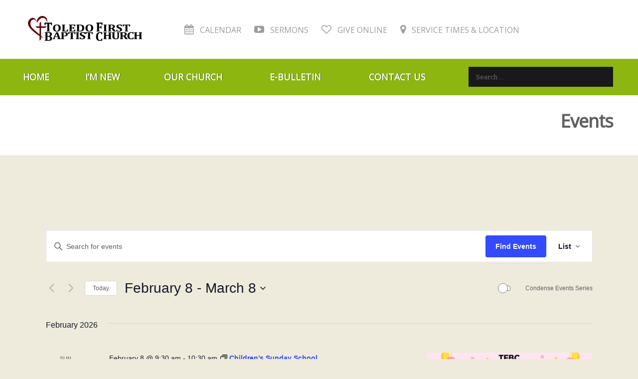

--- FILE ---
content_type: text/html; charset=UTF-8
request_url: https://toledofirstbaptist.com/events/list/page/2/
body_size: 18737
content:
<!DOCTYPE html>
<html lang="en" itemscope="itemscope" itemtype="http://schema.org/WebPage">
<head>
<meta charset="UTF-8">
<meta name="viewport" content="width=device-width, initial-scale=1">
<link rel="profile" href="https://gmpg.org/xfn/11">
<link rel="pingback" href="https://toledofirstbaptist.com/xmlrpc.php">

<title>Events from April 3, 2016 &#8211; May 18, 2016 &#8211; Page 2 &#8211; Toledo First Baptist Church</title>
<link rel='stylesheet' id='tec-variables-skeleton-css' href='https://toledofirstbaptist.com/wp-content/plugins/the-events-calendar/common/build/css/variables-skeleton.css?ver=6.10.1' type='text/css' media='all' />
<link rel='stylesheet' id='tribe-common-skeleton-style-css' href='https://toledofirstbaptist.com/wp-content/plugins/the-events-calendar/common/build/css/common-skeleton.css?ver=6.10.1' type='text/css' media='all' />
<link rel='stylesheet' id='tribe-events-views-v2-bootstrap-datepicker-styles-css' href='https://toledofirstbaptist.com/wp-content/plugins/the-events-calendar/vendor/bootstrap-datepicker/css/bootstrap-datepicker.standalone.min.css?ver=6.15.13' type='text/css' media='all' />
<link rel='stylesheet' id='tribe-tooltipster-css-css' href='https://toledofirstbaptist.com/wp-content/plugins/the-events-calendar/common/vendor/tooltipster/tooltipster.bundle.min.css?ver=6.10.1' type='text/css' media='all' />
<link rel='stylesheet' id='tribe-events-views-v2-skeleton-css' href='https://toledofirstbaptist.com/wp-content/plugins/the-events-calendar/build/css/views-skeleton.css?ver=6.15.13' type='text/css' media='all' />
<link rel='stylesheet' id='tribe-events-views-v2-print-css' href='https://toledofirstbaptist.com/wp-content/plugins/the-events-calendar/build/css/views-print.css?ver=6.15.13' type='text/css' media='print' />
<link rel='stylesheet' id='tec-variables-full-css' href='https://toledofirstbaptist.com/wp-content/plugins/the-events-calendar/common/build/css/variables-full.css?ver=6.10.1' type='text/css' media='all' />
<link rel='stylesheet' id='tribe-common-full-style-css' href='https://toledofirstbaptist.com/wp-content/plugins/the-events-calendar/common/build/css/common-full.css?ver=6.10.1' type='text/css' media='all' />
<link rel='stylesheet' id='tribe-events-views-v2-full-css' href='https://toledofirstbaptist.com/wp-content/plugins/the-events-calendar/build/css/views-full.css?ver=6.15.13' type='text/css' media='all' />
<link rel='stylesheet' id='tribe-events-pro-views-v2-print-css' href='https://toledofirstbaptist.com/wp-content/plugins/events-calendar-pro/build/css/views-print.css?ver=7.7.11' type='text/css' media='print' />
<meta name='robots' content='max-image-preview:large' />
<link rel='dns-prefetch' href='//secure.gravatar.com' />
<link rel='dns-prefetch' href='//stats.wp.com' />
<link rel='dns-prefetch' href='//fonts.googleapis.com' />
<link rel='dns-prefetch' href='//v0.wordpress.com' />
<link rel='preconnect' href='//c0.wp.com' />
<link rel='preconnect' href='https://fonts.gstatic.com' crossorigin />
<link rel="alternate" type="application/rss+xml" title="Toledo First Baptist Church &raquo; Feed" href="https://toledofirstbaptist.com/feed/" />
<link rel="alternate" type="application/rss+xml" title="Toledo First Baptist Church &raquo; Comments Feed" href="https://toledofirstbaptist.com/comments/feed/" />
<link rel="alternate" type="text/calendar" title="Toledo First Baptist Church &raquo; iCal Feed" href="https://toledofirstbaptist.com/events/?ical=1" />
<link rel="alternate" type="application/rss+xml" title="Toledo First Baptist Church &raquo; Events Feed" href="https://toledofirstbaptist.com/events/feed/" />
<style id='wp-img-auto-sizes-contain-inline-css' type='text/css'>
img:is([sizes=auto i],[sizes^="auto," i]){contain-intrinsic-size:3000px 1500px}
/*# sourceURL=wp-img-auto-sizes-contain-inline-css */
</style>
<link rel='stylesheet' id='tribe-events-pro-mini-calendar-block-styles-css' href='https://toledofirstbaptist.com/wp-content/plugins/events-calendar-pro/build/css/tribe-events-pro-mini-calendar-block.css?ver=7.7.11' type='text/css' media='all' />
<link rel='stylesheet' id='tribe-events-virtual-skeleton-css' href='https://toledofirstbaptist.com/wp-content/plugins/events-calendar-pro/build/css/events-virtual-skeleton.css?ver=7.7.11' type='text/css' media='all' />
<link rel='stylesheet' id='tec-events-pro-single-css' href='https://toledofirstbaptist.com/wp-content/plugins/events-calendar-pro/build/css/events-single.css?ver=7.7.11' type='text/css' media='all' />
<link rel='stylesheet' id='tribe-events-virtual-full-css' href='https://toledofirstbaptist.com/wp-content/plugins/events-calendar-pro/build/css/events-virtual-full.css?ver=7.7.11' type='text/css' media='all' />
<style id='wp-emoji-styles-inline-css' type='text/css'>

	img.wp-smiley, img.emoji {
		display: inline !important;
		border: none !important;
		box-shadow: none !important;
		height: 1em !important;
		width: 1em !important;
		margin: 0 0.07em !important;
		vertical-align: -0.1em !important;
		background: none !important;
		padding: 0 !important;
	}
/*# sourceURL=wp-emoji-styles-inline-css */
</style>
<link rel='stylesheet' id='avatar-manager-css' href='https://toledofirstbaptist.com/wp-content/plugins/avatar-manager/assets/css/avatar-manager.min.css?ver=1.2.1' type='text/css' media='all' />
<link rel='stylesheet' id='vfb-pro-css' href='https://toledofirstbaptist.com/wp-content/plugins/vfb-pro/public/assets/css/vfb-style.min.css?ver=2019.05.10' type='text/css' media='all' />
<style id='vfb-pro-inline-css' type='text/css'>
#vfbp-form-109 {font-family: 'Helvetica Neue', Helvetica, Arial, sans-serif;font-size: 14px;}#vfbp-form-109.vfbp-form label {font-weight: bold;margin-bottom: 5px;color: #444;}#vfbp-form-109.vfbp-form .vfb-radio label,#vfbp-form-109.vfbp-form .vfb-checkbox label,#vfbp-form-109.vfbp-form label.vfb-address-label {font-weight: normal;}#vfbp-form-109.vfbp-form .vfb-radio label {margin:0;}#vfbp-form-109.vfbp-form .vfb-form-control {color: #555;background-color: #fff;border: 1px solid #ccc;border-radius: 4px;}#vfbp-form-109.vfbp-form .vfb-form-control:focus {border-color: #66afe9;}#vfbp-form-109.vfbp-form .vfb-form-control::-moz-placeholder {color: #777;}#vfbp-form-109.vfbp-form .vfb-form-control::-webkit-input-placeholder {color: #777;}#vfbp-form-109.vfbp-form .vfb-form-control:-ms-input-placeholder {color: #777;}#vfbp-form-109.vfbp-form .vfb-help-block {color: #777;margin: 5px 0px;padding: 0px 0px;}#vfbp-form-109.vfbp-form .vfb-has-error .vfb-help-block,#vfbp-form-109.vfbp-form .vfb-has-error .vfb-control-label,#vfbp-form-109.vfbp-form .vfb-help-block .parsley-required {color: #a94442;}#vfbp-form-109.vfbp-form .vfb-has-error .vfb-form-control {border-color: #a94442;}#vfbp-form-109.vfbp-form .vfb-has-success .vfb-help-block,#vfbp-form-109.vfbp-form .vfb-has-success .vfb-control-label {color: #3c763d;}#vfbp-form-109.vfbp-form .vfb-has-success .vfb-form-control {border-color: #3c763d;}#vfbp-form-109.vfbp-form .btn-primary {color: #fff;background-color: #337ab7;font-size: 14px;font-weight: normal;border: 1px solid #2e6da4;border-radius: 4px;}#vfbp-form-109.vfbp-form .btn-primary:hover {color: #fff;background-color: #286090;border-color: #204d74;}#vfbp-form-109.vfbp-form .vfb-well {background-color: #f5f5f5;border: 1px solid #e3e3e3;border-radius: 4px;margin: 20px 0px;padding: 19px 19px;}#vfbp-form-100 {font-family: 'Helvetica Neue', Helvetica, Arial, sans-serif;font-size: 14px;}#vfbp-form-100.vfbp-form label {font-weight: bold;margin-bottom: 5px;color: #444;}#vfbp-form-100.vfbp-form .vfb-radio label,#vfbp-form-100.vfbp-form .vfb-checkbox label,#vfbp-form-100.vfbp-form label.vfb-address-label {font-weight: normal;}#vfbp-form-100.vfbp-form .vfb-radio label {margin:0;}#vfbp-form-100.vfbp-form .vfb-form-control {color: #555;background-color: #fff;border: 1px solid #ccc;border-radius: 4px;}#vfbp-form-100.vfbp-form .vfb-form-control:focus {border-color: #66afe9;}#vfbp-form-100.vfbp-form .vfb-form-control::-moz-placeholder {color: #777;}#vfbp-form-100.vfbp-form .vfb-form-control::-webkit-input-placeholder {color: #777;}#vfbp-form-100.vfbp-form .vfb-form-control:-ms-input-placeholder {color: #777;}#vfbp-form-100.vfbp-form .vfb-help-block {color: #777;margin: 5px 0px;padding: 0px 0px;}#vfbp-form-100.vfbp-form .vfb-has-error .vfb-help-block,#vfbp-form-100.vfbp-form .vfb-has-error .vfb-control-label,#vfbp-form-100.vfbp-form .vfb-help-block .parsley-required {color: #a94442;}#vfbp-form-100.vfbp-form .vfb-has-error .vfb-form-control {border-color: #a94442;}#vfbp-form-100.vfbp-form .vfb-has-success .vfb-help-block,#vfbp-form-100.vfbp-form .vfb-has-success .vfb-control-label {color: #3c763d;}#vfbp-form-100.vfbp-form .vfb-has-success .vfb-form-control {border-color: #3c763d;}#vfbp-form-100.vfbp-form .btn-primary {color: #fff;background-color: #337ab7;font-size: 14px;font-weight: normal;border: 1px solid #2e6da4;border-radius: 4px;}#vfbp-form-100.vfbp-form .btn-primary:hover {color: #fff;background-color: #286090;border-color: #204d74;}#vfbp-form-100.vfbp-form .vfb-well {background-color: #f5f5f5;border: 1px solid #e3e3e3;border-radius: 4px;margin: 20px 0px;padding: 19px 19px;}
/*# sourceURL=vfb-pro-inline-css */
</style>
<link rel='stylesheet' id='vfbp-display-entries-css' href='https://toledofirstbaptist.com/wp-content/plugins/vfbp-display-entries/public/assets/css/vfb-display-entries.min.css?ver=2018.05.24' type='text/css' media='all' />
<link rel='stylesheet' id='vfbp-payments-css' href='https://toledofirstbaptist.com/wp-content/plugins/vfbp-payments/public/assets/css/vfb-payments.min.css?ver=2015.01.16' type='text/css' media='all' />
<link rel='stylesheet' id='bethlehem-fonts-css' href='//fonts.googleapis.com/css?family=Bitter%3A400%2C400italic%2C700&#038;subset=latin%2Clatin-ext' type='text/css' media='all' />
<link rel='stylesheet' id='bethlehem-style-css' href='https://toledofirstbaptist.com/wp-content/themes/bethlehem/style.min.css?ver=1.4.6' type='text/css' media='all' />
<link rel='stylesheet' id='bethlehem-color-css' href='https://toledofirstbaptist.com/wp-content/themes/bethlehem-child/custom-color.css' type='text/css' media='all' />
<link rel='stylesheet' id='recent-posts-widget-with-thumbnails-public-style-css' href='https://toledofirstbaptist.com/wp-content/plugins/recent-posts-widget-with-thumbnails/public.css?ver=7.1.1' type='text/css' media='all' />
<link rel="preload" as="style" href="https://fonts.googleapis.com/css?family=Open%20Sans&#038;display=swap&#038;ver=1753393182" /><link rel="stylesheet" href="https://fonts.googleapis.com/css?family=Open%20Sans&#038;display=swap&#038;ver=1753393182" media="print" onload="this.media='all'"><noscript><link rel="stylesheet" href="https://fonts.googleapis.com/css?family=Open%20Sans&#038;display=swap&#038;ver=1753393182" /></noscript><script type="text/javascript" src="https://c0.wp.com/c/6.9/wp-includes/js/jquery/jquery.min.js" id="jquery-core-js"></script>
<script type="text/javascript" src="https://c0.wp.com/c/6.9/wp-includes/js/jquery/jquery-migrate.min.js" id="jquery-migrate-js"></script>
<script type="text/javascript" src="https://toledofirstbaptist.com/wp-content/plugins/the-events-calendar/common/build/js/tribe-common.js?ver=9c44e11f3503a33e9540" id="tribe-common-js"></script>
<script type="text/javascript" src="https://toledofirstbaptist.com/wp-content/plugins/the-events-calendar/build/js/views/breakpoints.js?ver=4208de2df2852e0b91ec" id="tribe-events-views-v2-breakpoints-js"></script>
<script type="text/javascript" src="https://toledofirstbaptist.com/wp-content/plugins/avatar-manager/assets/js/avatar-manager.min.js?ver=1.2.1" id="avatar-manager-js"></script>
<script type="text/javascript" data-jetpack-boost="ignore" src="//toledofirstbaptist.com/wp-content/plugins/revslider/sr6/assets/js/rbtools.min.js?ver=6.7.40" id="tp-tools-js"></script>
<script type="text/javascript" data-jetpack-boost="ignore" src="//toledofirstbaptist.com/wp-content/plugins/revslider/sr6/assets/js/rs6.min.js?ver=6.7.40" id="revmin-js"></script>
<script></script><link rel="https://api.w.org/" href="https://toledofirstbaptist.com/wp-json/" /><link rel="EditURI" type="application/rsd+xml" title="RSD" href="https://toledofirstbaptist.com/xmlrpc.php?rsd" />
<meta name="generator" content="Redux 4.5.9" /><meta name="tec-api-version" content="v1"><meta name="tec-api-origin" content="https://toledofirstbaptist.com"><link rel="alternate" href="https://toledofirstbaptist.com/wp-json/tribe/events/v1/" />	<style>img#wpstats{display:none}</style>
		<meta name="generator" content="Powered by WPBakery Page Builder - drag and drop page builder for WordPress."/>

<link rel="canonical" id="tec-seo-meta-tag" href="https://toledofirstbaptist.com/events/list/page/2/" />
<meta name="generator" content="Powered by Slider Revolution 6.7.40 - responsive, Mobile-Friendly Slider Plugin for WordPress with comfortable drag and drop interface." />

<!-- Jetpack Open Graph Tags -->
<meta property="og:type" content="website" />
<meta property="og:title" content="Events from April 3, 2016 &#8211; May 18, 2016 &#8211; Page 2 &#8211; Toledo First Baptist Church" />
<meta property="og:url" content="https://toledofirstbaptist.com/events/" />
<meta property="og:site_name" content="Toledo First Baptist Church" />
<meta property="og:image" content="https://toledofirstbaptist.com/wp-content/uploads/2020/03/cropped-TFBC-New-Logo.png" />
<meta property="og:image:width" content="512" />
<meta property="og:image:height" content="512" />
<meta property="og:image:alt" content="" />
<meta name="twitter:site" content="@toledofirstbap" />

<!-- End Jetpack Open Graph Tags -->
<link rel="icon" href="https://toledofirstbaptist.com/wp-content/uploads/2020/03/cropped-TFBC-New-Logo-32x32.png" sizes="32x32" />
<link rel="icon" href="https://toledofirstbaptist.com/wp-content/uploads/2020/03/cropped-TFBC-New-Logo-192x192.png" sizes="192x192" />
<link rel="apple-touch-icon" href="https://toledofirstbaptist.com/wp-content/uploads/2020/03/cropped-TFBC-New-Logo-180x180.png" />
<meta name="msapplication-TileImage" content="https://toledofirstbaptist.com/wp-content/uploads/2020/03/cropped-TFBC-New-Logo-270x270.png" />
        <style type="text/css">
            /* Typography */

            h1, .h1,
            h2, .h2,
            h3, .h3,
            h4, .h4,
            h5, .h5,
            h6, .h6{
                font-family: Open Sans !important;
            }

            body{
                font-family: Open Sans !important;
            }

            body.bethlehem-style-2, body.bethlehem-style-2 .hb-more-button, body.bethlehem-style-2 .primary-navigation ul.menu>li>a, body.bethlehem-style-2 .top-nav-links ul>li>a, body.bethlehem-style-2 .vc-events-calendar .events-calendar table#wp-calendar caption, body.bethlehem-style-2 button, body.bethlehem-style-2 .bethlehem-counter ul>li, body.bethlehem-style-2 .our-store.type-2 .product-item .actions .button.add_to_cart_button, body.bethlehem-style-2 .our-store.type-2 .product-item .actions .button.view_product_button{
                font-family: Open Sans !important;
            }

            body.bethlehem-style-3, body.bethlehem-style-3 .hb-more-button, body.bethlehem-style-3 .primary-navigation ul.menu>li>a, body.bethlehem-style-3 .top-nav-links ul>li>a, body.bethlehem-style-3 .vc-events-calendar .events-calendar table#wp-calendar caption, body.bethlehem-style-3 button, body.bethlehem-style-3 .bethlehem-counter ul>li, body.bethlehem-style-3 .our-store.type-2 .product-item .actions .button.add_to_cart_button, body.bethlehem-style-3 .our-store.type-2 .product-item .actions .button.view_product_button{
                font-family: Open Sans !important;
            }
        </style>
        <script data-jetpack-boost="ignore">function setREVStartSize(e){
			//window.requestAnimationFrame(function() {
				window.RSIW = window.RSIW===undefined ? window.innerWidth : window.RSIW;
				window.RSIH = window.RSIH===undefined ? window.innerHeight : window.RSIH;
				try {
					var pw = document.getElementById(e.c).parentNode.offsetWidth,
						newh;
					pw = pw===0 || isNaN(pw) || (e.l=="fullwidth" || e.layout=="fullwidth") ? window.RSIW : pw;
					e.tabw = e.tabw===undefined ? 0 : parseInt(e.tabw);
					e.thumbw = e.thumbw===undefined ? 0 : parseInt(e.thumbw);
					e.tabh = e.tabh===undefined ? 0 : parseInt(e.tabh);
					e.thumbh = e.thumbh===undefined ? 0 : parseInt(e.thumbh);
					e.tabhide = e.tabhide===undefined ? 0 : parseInt(e.tabhide);
					e.thumbhide = e.thumbhide===undefined ? 0 : parseInt(e.thumbhide);
					e.mh = e.mh===undefined || e.mh=="" || e.mh==="auto" ? 0 : parseInt(e.mh,0);
					if(e.layout==="fullscreen" || e.l==="fullscreen")
						newh = Math.max(e.mh,window.RSIH);
					else{
						e.gw = Array.isArray(e.gw) ? e.gw : [e.gw];
						for (var i in e.rl) if (e.gw[i]===undefined || e.gw[i]===0) e.gw[i] = e.gw[i-1];
						e.gh = e.el===undefined || e.el==="" || (Array.isArray(e.el) && e.el.length==0)? e.gh : e.el;
						e.gh = Array.isArray(e.gh) ? e.gh : [e.gh];
						for (var i in e.rl) if (e.gh[i]===undefined || e.gh[i]===0) e.gh[i] = e.gh[i-1];
											
						var nl = new Array(e.rl.length),
							ix = 0,
							sl;
						e.tabw = e.tabhide>=pw ? 0 : e.tabw;
						e.thumbw = e.thumbhide>=pw ? 0 : e.thumbw;
						e.tabh = e.tabhide>=pw ? 0 : e.tabh;
						e.thumbh = e.thumbhide>=pw ? 0 : e.thumbh;
						for (var i in e.rl) nl[i] = e.rl[i]<window.RSIW ? 0 : e.rl[i];
						sl = nl[0];
						for (var i in nl) if (sl>nl[i] && nl[i]>0) { sl = nl[i]; ix=i;}
						var m = pw>(e.gw[ix]+e.tabw+e.thumbw) ? 1 : (pw-(e.tabw+e.thumbw)) / (e.gw[ix]);
						newh =  (e.gh[ix] * m) + (e.tabh + e.thumbh);
					}
					var el = document.getElementById(e.c);
					if (el!==null && el) el.style.height = newh+"px";
					el = document.getElementById(e.c+"_wrapper");
					if (el!==null && el) {
						el.style.height = newh+"px";
						el.style.display = "block";
					}
				} catch(e){
					console.log("Failure at Presize of Slider:" + e)
				}
			//});
		  };</script>
		<style type="text/css" id="wp-custom-css">
			add_filter('use_block_editor_for_post_type', function($use_block_editor, $post_type) {
    if ($post_type === 'page') {
        return false;
    }
    return $use_block_editor;
}, 10, 2);
		</style>
		<noscript><style> .wpb_animate_when_almost_visible { opacity: 1; }</style></noscript><link rel='stylesheet' id='js_composer_front-css' href='https://toledofirstbaptist.com/wp-content/plugins/js_composer/assets/css/js_composer.min.css?ver=8.7.2' type='text/css' media='all' />
<link rel='stylesheet' id='vc_google_fonts_abril_fatfaceregular-css' href='https://fonts.googleapis.com/css?family=Abril+Fatface%3Aregular&#038;ver=8.7.2' type='text/css' media='all' />
<link rel='stylesheet' id='tec-events-pro-archives-style-css' href='https://toledofirstbaptist.com/wp-content/plugins/events-calendar-pro/build/css/custom-tables-v1/archives.css?ver=7.7.11' type='text/css' media='all' />
<link rel='stylesheet' id='rs-plugin-settings-css' href='//toledofirstbaptist.com/wp-content/plugins/revslider/sr6/assets/css/rs6.css?ver=6.7.40' type='text/css' media='all' />
<style id='rs-plugin-settings-inline-css' type='text/css'>
#rs-demo-id {}
/*# sourceURL=rs-plugin-settings-inline-css */
</style>
</head>

<body data-rsssl=1 class="archive paged post-type-archive post-type-archive-tribe_events paged-2 post-type-paged-2 wp-theme-bethlehem wp-child-theme-bethlehem-child tribe-events-page-template tribe-no-js tribe-filter-live group-blog no-wc-breadcrumb left-sidebar bethlehem-style-1 header-7 footer-2 wpb-js-composer js-comp-ver-8.7.2 vc_responsive">
<div id="page" class="hfeed site">
	
	<header id="masthead" class="site-header" >

	
	<div class="header-top-nav-menu ">
		<div class="wrap">
			<div class="site-branding"><a href="https://toledofirstbaptist.com/" rel="home"><img src="https://toledofirstbaptist.com/wp-content/uploads/2020/03/WP-Logo.jpg" class="img-responsive" alt="logo" width="233" height="54"/></a></div>		<div class="top-nav-links">
							<ul>
											<li>
														<a class="events-link" href="https://toledofirstbaptist.com/events/">
								<i class="fa fa-calendar"></i>
								Calendar							</a>
						</li>
											<li>
														<a class="sermons-link" href="https://toledofirstbaptist.com/tfbc-live">
								<i class="fa fa-youtube-play"></i>
								Sermons							</a>
						</li>
											<li>
														<a class="donations-link" href="https://toledofirstbaptist.com/give/">
								<i class="fa fa-heart-o"></i>
								Give Online							</a>
						</li>
											<li>
														<a class="donations-link" href="https://toledofirstbaptist.com/service-times/">
								<i class="fa fa-map-marker"></i>
								Service Times &amp; Location							</a>
						</li>
									</ul>
					</div>
				</div>
	</div>

	<div class="header-nav-menu ">
		<div class="wrap">
					<a class="skip-link screen-reader-text" href="#site-navigation">Skip to navigation</a>
		<a class="skip-link screen-reader-text" href="#content">Skip to content</a>
				<nav id="site-navigation" class="main-navigation" aria-label="Primary Navigation">
		<button class="menu-toggle">Start Here</button>
			<div class="primary-navigation"><div class="left-nav-menu"><ul class="menu"><li id="menu-item-8673" class="menu-item menu-item-type-post_type menu-item-object-page menu-item-home menu-item-8673"><a href="https://toledofirstbaptist.com/">Home</a></li>
<li id="menu-item-178" class="full-width menu-item menu-item-type-custom menu-item-object-custom menu-item-has-children menu-item-178"><a href="#">I&#8217;m New</a>
<ul class="sub-menu">
	<li id="menu-item-177" class="menu-item menu-item-type-post_type menu-item-object-static_block menu-item-177"><div class="megamenu-content"><div class="vc_row wpb_row vc_row-fluid"><div class="wpb_column vc_column_container vc_col-sm-8"><div class="vc_column-inner"><div class="wpb_wrapper"><h1 style="font-size: 18px;text-align: left" class="vc_custom_heading vc_do_custom_heading" >I'M NEW</h1>
	<div class="wpb_text_column wpb_content_element" >
		<div class="wpb_wrapper">
			<p style="text-align: justify;">Are you new to our website? Well then welcome! You'll find that we are a pretty relaxed and loving community focused on loving God and loving others and how we can best do that according to His Word. Click below to learn all about us!</p>

		</div>
	</div>
<div class="vc_btn3-container vc_btn3-right vc_do_btn" ><a class="vc_general vc_btn3 vc_btn3-size-md vc_btn3-shape-rounded vc_btn3-style-modern vc_btn3-color-default" href="https://toledofirstbaptist.com/im-new/" title="">Learn More</a></div></div></div></div><div class="wpb_column vc_column_container vc_col-sm-4"><div class="vc_column-inner"><div class="wpb_wrapper"><h1 style="font-size: 18px;text-align: left;font-family:Abril Fatface;font-weight:400;font-style:normal" class="vc_custom_heading vc_do_custom_heading" >LINKS</h1>
	<div class="wpb_text_column wpb_content_element" >
		<div class="wpb_wrapper">
			<p><em><a href="https://toledofirstbaptist.com/im-new/#whoweare">Who We Are<br />
</a></em><em><a href="https://toledofirstbaptist.com/im-new/#waystoconnect">Ways to Connect<br />
</a></em><em><a href="https://toledofirstbaptist.com/im-new/#staff">Our Staff<br />
</a></em><em><a href="https://toledofirstbaptist.com/im-new/#beliefs">Our Beliefs</a></em></p>

		</div>
	</div>
</div></div></div></div></div></li>
</ul>
</li>
<li id="menu-item-391" class="full-width menu-item menu-item-type-custom menu-item-object-custom menu-item-has-children menu-item-391"><a href="#">Our Church</a>
<ul class="sub-menu">
	<li id="menu-item-392" class="menu-item menu-item-type-post_type menu-item-object-static_block menu-item-392"><div class="megamenu-content"><div class="vc_row wpb_row vc_row-fluid"><div class="wpb_column vc_column_container vc_col-sm-12"><div class="vc_column-inner"><div class="wpb_wrapper"><div class="vc_separator wpb_content_element vc_separator_align_center vc_sep_width_100 vc_sep_shadow vc_sep_pos_align_center vc_separator_no_text vc_sep_color_green wpb_content_element  wpb_content_element" ><span class="vc_sep_holder vc_sep_holder_l"><span class="vc_sep_line"></span></span><span class="vc_sep_holder vc_sep_holder_r"><span class="vc_sep_line"></span></span>
</div></div></div></div></div><div class="vc_row wpb_row vc_row-fluid"><div class="wpb_column vc_column_container vc_col-sm-8"><div class="vc_column-inner"><div class="wpb_wrapper"><h1 style="font-size: 18px;text-align: left" class="vc_custom_heading vc_do_custom_heading" >MINISTRIES</h1><div class="vc_row wpb_row vc_inner vc_row-fluid"><div class="wpb_column vc_column_container vc_col-sm-6"><div class="vc_column-inner"><div class="wpb_wrapper">
	<div class="wpb_text_column wpb_content_element" >
		<div class="wpb_wrapper">
			<p><em><a href="https://toledofirstbaptist.com/ministries/preschool/">Preschool<br />
</a></em><em><a href="https://toledofirstbaptist.com/ministries/childrens-ministry/">Children<br />
</a></em><em><a href="https://toledofirstbaptist.com/ministries/youth/">Youth<br />
</a></em><em><a href="https://toledofirstbaptist.com/ministries/young-couples/">Family Strengthening<br />
</a></em><em><a href="https://toledofirstbaptist.com/ministries/adultsmallgroup/">Adult</a></em></p>

		</div>
	</div>
</div></div></div><div class="wpb_column vc_column_container vc_col-sm-6"><div class="vc_column-inner"><div class="wpb_wrapper">
	<div class="wpb_text_column wpb_content_element" >
		<div class="wpb_wrapper">
			<p><em><a href="https://toledofirstbaptist.com/ministries/primetimers/">Prime Timers<br />
</a></em><em><a href="https://toledofirstbaptist.com/ministries/mens/">Men's<br />
</a></em><em><a href="https://toledofirstbaptist.com/ministries/womens-ministry/">Women's<br />
</a></em><em><a href="https://toledofirstbaptist.com/ministries/counseling/">Counseling</a></em></p>

		</div>
	</div>
</div></div></div></div></div></div></div><div class="wpb_column vc_column_container vc_col-sm-4"><div class="vc_column-inner"><div class="wpb_wrapper"><h1 style="font-size: 18px;text-align: left" class="vc_custom_heading vc_do_custom_heading" >CLASSES/SMALL GROUPS</h1>
	<div class="wpb_text_column wpb_content_element" >
		<div class="wpb_wrapper">
			<p><em><a href="https://toledofirstbaptist.com/classes/#sundayschool">Sunday School<br />
</a></em><em><a href="https://toledofirstbaptist.com/classes/#wednesdayfamilynight">Wednesday Family Night<br />
</a></em></p>

		</div>
	</div>
</div></div></div></div><div class="vc_row wpb_row vc_row-fluid"><div class="wpb_column vc_column_container vc_col-sm-12"><div class="vc_column-inner"><div class="wpb_wrapper"><div class="vc_separator wpb_content_element vc_separator_align_center vc_sep_width_100 vc_sep_shadow vc_sep_pos_align_center vc_separator_no_text vc_sep_color_green wpb_content_element  wpb_content_element" ><span class="vc_sep_holder vc_sep_holder_l"><span class="vc_sep_line"></span></span><span class="vc_sep_holder vc_sep_holder_r"><span class="vc_sep_line"></span></span>
</div>
	<div class="wpb_text_column wpb_content_element" >
		<div class="wpb_wrapper">
			<p style="text-align: right;"><em><span id="en-NIV-26666" class="text John-13-35"><span class="woj">"By this everyone will know that you are my disciples, if you love one another.”<br />
</span></span></em><span id="en-NIV-26666" class="text John-13-35"><span class="woj">-John 13.35</span></span></p>

		</div>
	</div>
</div></div></div></div></div></li>
</ul>
</li>
<li id="menu-item-10674" class="menu-item menu-item-type-custom menu-item-object-custom menu-item-home menu-item-10674"><a href="https://toledofirstbaptist.com/#Bulletin">E-Bulletin</a></li>
<li id="menu-item-426" class="menu-item menu-item-type-post_type menu-item-object-page menu-item-426"><a href="https://toledofirstbaptist.com/contact-us/">Contact Us</a></li>
</ul></div></div>		</nav><!-- #site-navigation -->
		<div class="widget header_widget_search"><form role="search" method="get" class="search-form" action="https://toledofirstbaptist.com/">
				<label>
					<span class="screen-reader-text">Search for:</span>
					<input type="search" class="search-field" placeholder="Search &hellip;" value="" name="s" />
				</label>
				<input type="submit" class="search-submit" value="Search" />
			</form></div>		</div>
	</div>

	<div class="wrap ">
					<div class="site-page-title">
				<h1>Events</h1>
			</div><!-- /.site-page-title -->
				</div>

	
</header><!-- #masthead -->
	
	<div id="content" class="site-content" tabindex="-1">
		<div
	 class="tribe-common tribe-events tribe-events-view tribe-events-view--list alignwide" 	data-js="tribe-events-view"
	data-view-rest-url="https://toledofirstbaptist.com/wp-json/tribe/views/v2/html"
	data-view-rest-method="GET"
	data-view-manage-url="1"
				data-view-breakpoint-pointer="b7113882-220e-4da6-a6c5-223b0475051d"
	 role="main">
	<section class="tribe-common-l-container tribe-events-l-container">
		<div
	class="tribe-events-view-loader tribe-common-a11y-hidden"
	role="alert"
	aria-live="polite"
>
	<span class="tribe-events-view-loader__text tribe-common-a11y-visual-hide">
		20 events found.	</span>
	<div class="tribe-events-view-loader__dots tribe-common-c-loader">
		<svg
	 class="tribe-common-c-svgicon tribe-common-c-svgicon--dot tribe-common-c-loader__dot tribe-common-c-loader__dot--first" 	aria-hidden="true"
	viewBox="0 0 15 15"
	xmlns="http://www.w3.org/2000/svg"
>
	<circle cx="7.5" cy="7.5" r="7.5"/>
</svg>
		<svg
	 class="tribe-common-c-svgicon tribe-common-c-svgicon--dot tribe-common-c-loader__dot tribe-common-c-loader__dot--second" 	aria-hidden="true"
	viewBox="0 0 15 15"
	xmlns="http://www.w3.org/2000/svg"
>
	<circle cx="7.5" cy="7.5" r="7.5"/>
</svg>
		<svg
	 class="tribe-common-c-svgicon tribe-common-c-svgicon--dot tribe-common-c-loader__dot tribe-common-c-loader__dot--third" 	aria-hidden="true"
	viewBox="0 0 15 15"
	xmlns="http://www.w3.org/2000/svg"
>
	<circle cx="7.5" cy="7.5" r="7.5"/>
</svg>
	</div>
</div>

		<script type="application/ld+json">
[{"@context":"http://schema.org","@type":"Event","name":"Children&#8217;s Sunday School","description":"&lt;p&gt;We have moved the Children\\'s Sunday School hour to 9:30 am. Our classes are... Nursery - Preschool Wing\u00a0 Infant to 2 years old Preschool Wing\u00a0 3- 5-year-old Grade School - [&hellip;]&lt;/p&gt;\\n","image":"https://toledofirstbaptist.com/wp-content/uploads/2023/08/HAPPY-5.jpg","url":"https://toledofirstbaptist.com/event/childrens-sunday-school/2026-02-08/","eventAttendanceMode":"https://schema.org/OfflineEventAttendanceMode","eventStatus":"https://schema.org/EventScheduled","startDate":"2026-02-08T09:30:00-08:00","endDate":"2026-02-08T10:30:00-08:00","location":{"@type":"Place","name":"Toledo First Baptist Church","description":"","url":"https://toledofirstbaptist.com/venue/toledo-first-baptist-church/","address":{"@type":"PostalAddress","streetAddress":"1278 Hwy 505","addressLocality":"Toledo","addressRegion":"WA","postalCode":"98591"},"telephone":"3608642550","sameAs":"www.toledofirstbaptist.com"},"performer":"Organization"},{"@context":"http://schema.org","@type":"Event","name":"Sunday Cool","description":"&lt;p&gt;Sunday Cool is an opportunity for students to get introduced to scripture in an affirming space with caring Small Group Leaders. Separate classes for Middle School and High School students [&hellip;]&lt;/p&gt;\\n","image":"https://toledofirstbaptist.com/wp-content/uploads/2023/06/SCool-16_545.jpg","url":"https://toledofirstbaptist.com/event/sunday-cool/2026-02-08/","eventAttendanceMode":"https://schema.org/OfflineEventAttendanceMode","eventStatus":"https://schema.org/EventScheduled","startDate":"2026-02-08T09:30:00-08:00","endDate":"2026-02-08T22:30:00-08:00","location":{"@type":"Place","name":"Toledo First Baptist Church","description":"","url":"https://toledofirstbaptist.com/venue/toledo-first-baptist-church/","address":{"@type":"PostalAddress","streetAddress":"1278 Hwy 505","addressLocality":"Toledo","addressRegion":"WA","postalCode":"98591"},"telephone":"3608642550","sameAs":"www.toledofirstbaptist.com"},"organizer":{"@type":"Person","name":"Toledo First Baptist","description":"","url":"","telephone":"360 864-2550","email":"","sameAs":""},"performer":"Organization"},{"@context":"http://schema.org","@type":"Event","name":"11:00 AM Worship","description":"&lt;p&gt;Worship is a time where we come together as a congregation and worship Him through songs, and listening to a message by our pastor.\u00a0 We would love for you to [&hellip;]&lt;/p&gt;\\n","image":"https://toledofirstbaptist.com/wp-content/uploads/2016/04/Sunday-Morning-Services.jpg","url":"https://toledofirstbaptist.com/event/worship1100/2026-02-08/","eventAttendanceMode":"https://schema.org/OfflineEventAttendanceMode","eventStatus":"https://schema.org/EventScheduled","startDate":"2026-02-08T11:00:00-08:00","endDate":"2026-02-08T12:00:00-08:00","location":{"@type":"Place","name":"Toledo First Baptist Church","description":"","url":"https://toledofirstbaptist.com/venue/toledo-first-baptist-church/","address":{"@type":"PostalAddress","streetAddress":"1278 Hwy 505","addressLocality":"Toledo","addressRegion":"WA","postalCode":"98591"},"telephone":"3608642550","sameAs":"www.toledofirstbaptist.com"},"performer":"Organization"},{"@context":"http://schema.org","@type":"Event","name":"Prime Timers Luncheon","description":"&lt;p&gt;Please join us for our Prime Timers Luncheon! When: Every 2nd Monday Time: 12:00 to 2:00 pm Where: Fellowship Hall or Patio All are welcome. Potluck style, bring a dish [&hellip;]&lt;/p&gt;\\n","image":"https://toledofirstbaptist.com/wp-content/uploads/2023/04/Disaster-Relief-Training-2-PrimeTimers-1600_545.png","url":"https://toledofirstbaptist.com/event/prime-timers-luncheon-4-2/2026-02-09/","eventAttendanceMode":"https://schema.org/OfflineEventAttendanceMode","eventStatus":"https://schema.org/EventScheduled","startDate":"2026-02-09T12:00:00-08:00","endDate":"2026-02-09T14:00:00-08:00","location":{"@type":"Place","name":"Toledo First Baptist Church","description":"","url":"https://toledofirstbaptist.com/venue/toledo-first-baptist-church/","address":{"@type":"PostalAddress","streetAddress":"1278 Hwy 505","addressLocality":"Toledo","addressRegion":"WA","postalCode":"98591"},"telephone":"3608642550","sameAs":"www.toledofirstbaptist.com"},"performer":"Organization"},{"@context":"http://schema.org","@type":"Event","name":"8:00 AM Worship","description":"&lt;p&gt;Indoor Worship Times: 8:00am to 9:00 am Worship is a time where we come together as a congregation and worship Him through songs, and listening to a message by our [&hellip;]&lt;/p&gt;\\n","image":"https://toledofirstbaptist.com/wp-content/uploads/2016/04/Sunday-Morning-Services.jpg","url":"https://toledofirstbaptist.com/event/worship2019-2020-2/2026-02-15/","eventAttendanceMode":"https://schema.org/OfflineEventAttendanceMode","eventStatus":"https://schema.org/EventScheduled","startDate":"2026-02-15T08:00:00-08:00","endDate":"2026-02-15T09:00:00-08:00","location":{"@type":"Place","name":"Toledo First Baptist Church","description":"","url":"https://toledofirstbaptist.com/venue/toledo-first-baptist-church/","address":{"@type":"PostalAddress","streetAddress":"1278 Hwy 505","addressLocality":"Toledo","addressRegion":"WA","postalCode":"98591"},"telephone":"3608642550","sameAs":"www.toledofirstbaptist.com"},"performer":"Organization"},{"@context":"http://schema.org","@type":"Event","name":"Children&#8217;s Sunday School","description":"&lt;p&gt;We have moved the Children\\'s Sunday School hour to 9:30 am. Our classes are... Nursery - Preschool Wing\u00a0 Infant to 2 years old Preschool Wing\u00a0 3- 5-year-old Grade School - [&hellip;]&lt;/p&gt;\\n","image":"https://toledofirstbaptist.com/wp-content/uploads/2023/08/HAPPY-5.jpg","url":"https://toledofirstbaptist.com/event/childrens-sunday-school/2026-02-15/","eventAttendanceMode":"https://schema.org/OfflineEventAttendanceMode","eventStatus":"https://schema.org/EventScheduled","startDate":"2026-02-15T09:30:00-08:00","endDate":"2026-02-15T10:30:00-08:00","location":{"@type":"Place","name":"Toledo First Baptist Church","description":"","url":"https://toledofirstbaptist.com/venue/toledo-first-baptist-church/","address":{"@type":"PostalAddress","streetAddress":"1278 Hwy 505","addressLocality":"Toledo","addressRegion":"WA","postalCode":"98591"},"telephone":"3608642550","sameAs":"www.toledofirstbaptist.com"},"performer":"Organization"},{"@context":"http://schema.org","@type":"Event","name":"Sunday Cool","description":"&lt;p&gt;Sunday Cool is an opportunity for students to get introduced to scripture in an affirming space with caring Small Group Leaders. Separate classes for Middle School and High School students [&hellip;]&lt;/p&gt;\\n","image":"https://toledofirstbaptist.com/wp-content/uploads/2023/06/SCool-16_545.jpg","url":"https://toledofirstbaptist.com/event/sunday-cool/2026-02-15/","eventAttendanceMode":"https://schema.org/OfflineEventAttendanceMode","eventStatus":"https://schema.org/EventScheduled","startDate":"2026-02-15T09:30:00-08:00","endDate":"2026-02-15T22:30:00-08:00","location":{"@type":"Place","name":"Toledo First Baptist Church","description":"","url":"https://toledofirstbaptist.com/venue/toledo-first-baptist-church/","address":{"@type":"PostalAddress","streetAddress":"1278 Hwy 505","addressLocality":"Toledo","addressRegion":"WA","postalCode":"98591"},"telephone":"3608642550","sameAs":"www.toledofirstbaptist.com"},"organizer":{"@type":"Person","name":"Toledo First Baptist","description":"","url":"","telephone":"360 864-2550","email":"","sameAs":""},"performer":"Organization"},{"@context":"http://schema.org","@type":"Event","name":"11:00 AM Worship","description":"&lt;p&gt;Worship is a time where we come together as a congregation and worship Him through songs, and listening to a message by our pastor.\u00a0 We would love for you to [&hellip;]&lt;/p&gt;\\n","image":"https://toledofirstbaptist.com/wp-content/uploads/2016/04/Sunday-Morning-Services.jpg","url":"https://toledofirstbaptist.com/event/worship1100/2026-02-15/","eventAttendanceMode":"https://schema.org/OfflineEventAttendanceMode","eventStatus":"https://schema.org/EventScheduled","startDate":"2026-02-15T11:00:00-08:00","endDate":"2026-02-15T12:00:00-08:00","location":{"@type":"Place","name":"Toledo First Baptist Church","description":"","url":"https://toledofirstbaptist.com/venue/toledo-first-baptist-church/","address":{"@type":"PostalAddress","streetAddress":"1278 Hwy 505","addressLocality":"Toledo","addressRegion":"WA","postalCode":"98591"},"telephone":"3608642550","sameAs":"www.toledofirstbaptist.com"},"performer":"Organization"},{"@context":"http://schema.org","@type":"Event","name":"8:00 AM Worship","description":"&lt;p&gt;Indoor Worship Times: 8:00am to 9:00 am Worship is a time where we come together as a congregation and worship Him through songs, and listening to a message by our [&hellip;]&lt;/p&gt;\\n","image":"https://toledofirstbaptist.com/wp-content/uploads/2016/04/Sunday-Morning-Services.jpg","url":"https://toledofirstbaptist.com/event/worship2019-2020-2/2026-02-22/","eventAttendanceMode":"https://schema.org/OfflineEventAttendanceMode","eventStatus":"https://schema.org/EventScheduled","startDate":"2026-02-22T08:00:00-08:00","endDate":"2026-02-22T09:00:00-08:00","location":{"@type":"Place","name":"Toledo First Baptist Church","description":"","url":"https://toledofirstbaptist.com/venue/toledo-first-baptist-church/","address":{"@type":"PostalAddress","streetAddress":"1278 Hwy 505","addressLocality":"Toledo","addressRegion":"WA","postalCode":"98591"},"telephone":"3608642550","sameAs":"www.toledofirstbaptist.com"},"performer":"Organization"},{"@context":"http://schema.org","@type":"Event","name":"Children&#8217;s Sunday School","description":"&lt;p&gt;We have moved the Children\\'s Sunday School hour to 9:30 am. Our classes are... Nursery - Preschool Wing\u00a0 Infant to 2 years old Preschool Wing\u00a0 3- 5-year-old Grade School - [&hellip;]&lt;/p&gt;\\n","image":"https://toledofirstbaptist.com/wp-content/uploads/2023/08/HAPPY-5.jpg","url":"https://toledofirstbaptist.com/event/childrens-sunday-school/2026-02-22/","eventAttendanceMode":"https://schema.org/OfflineEventAttendanceMode","eventStatus":"https://schema.org/EventScheduled","startDate":"2026-02-22T09:30:00-08:00","endDate":"2026-02-22T10:30:00-08:00","location":{"@type":"Place","name":"Toledo First Baptist Church","description":"","url":"https://toledofirstbaptist.com/venue/toledo-first-baptist-church/","address":{"@type":"PostalAddress","streetAddress":"1278 Hwy 505","addressLocality":"Toledo","addressRegion":"WA","postalCode":"98591"},"telephone":"3608642550","sameAs":"www.toledofirstbaptist.com"},"performer":"Organization"},{"@context":"http://schema.org","@type":"Event","name":"Sunday Cool","description":"&lt;p&gt;Sunday Cool is an opportunity for students to get introduced to scripture in an affirming space with caring Small Group Leaders. Separate classes for Middle School and High School students [&hellip;]&lt;/p&gt;\\n","image":"https://toledofirstbaptist.com/wp-content/uploads/2023/06/SCool-16_545.jpg","url":"https://toledofirstbaptist.com/event/sunday-cool/2026-02-22/","eventAttendanceMode":"https://schema.org/OfflineEventAttendanceMode","eventStatus":"https://schema.org/EventScheduled","startDate":"2026-02-22T09:30:00-08:00","endDate":"2026-02-22T22:30:00-08:00","location":{"@type":"Place","name":"Toledo First Baptist Church","description":"","url":"https://toledofirstbaptist.com/venue/toledo-first-baptist-church/","address":{"@type":"PostalAddress","streetAddress":"1278 Hwy 505","addressLocality":"Toledo","addressRegion":"WA","postalCode":"98591"},"telephone":"3608642550","sameAs":"www.toledofirstbaptist.com"},"organizer":{"@type":"Person","name":"Toledo First Baptist","description":"","url":"","telephone":"360 864-2550","email":"","sameAs":""},"performer":"Organization"},{"@context":"http://schema.org","@type":"Event","name":"11:00 AM Worship","description":"&lt;p&gt;Worship is a time where we come together as a congregation and worship Him through songs, and listening to a message by our pastor.\u00a0 We would love for you to [&hellip;]&lt;/p&gt;\\n","image":"https://toledofirstbaptist.com/wp-content/uploads/2016/04/Sunday-Morning-Services.jpg","url":"https://toledofirstbaptist.com/event/worship1100/2026-02-22/","eventAttendanceMode":"https://schema.org/OfflineEventAttendanceMode","eventStatus":"https://schema.org/EventScheduled","startDate":"2026-02-22T11:00:00-08:00","endDate":"2026-02-22T12:00:00-08:00","location":{"@type":"Place","name":"Toledo First Baptist Church","description":"","url":"https://toledofirstbaptist.com/venue/toledo-first-baptist-church/","address":{"@type":"PostalAddress","streetAddress":"1278 Hwy 505","addressLocality":"Toledo","addressRegion":"WA","postalCode":"98591"},"telephone":"3608642550","sameAs":"www.toledofirstbaptist.com"},"performer":"Organization"},{"@context":"http://schema.org","@type":"Event","name":"8:00 AM Worship","description":"&lt;p&gt;Indoor Worship Times: 8:00am to 9:00 am Worship is a time where we come together as a congregation and worship Him through songs, and listening to a message by our [&hellip;]&lt;/p&gt;\\n","image":"https://toledofirstbaptist.com/wp-content/uploads/2016/04/Sunday-Morning-Services.jpg","url":"https://toledofirstbaptist.com/event/worship2019-2020-2/2026-03-01/","eventAttendanceMode":"https://schema.org/OfflineEventAttendanceMode","eventStatus":"https://schema.org/EventScheduled","startDate":"2026-03-01T08:00:00-08:00","endDate":"2026-03-01T09:00:00-08:00","location":{"@type":"Place","name":"Toledo First Baptist Church","description":"","url":"https://toledofirstbaptist.com/venue/toledo-first-baptist-church/","address":{"@type":"PostalAddress","streetAddress":"1278 Hwy 505","addressLocality":"Toledo","addressRegion":"WA","postalCode":"98591"},"telephone":"3608642550","sameAs":"www.toledofirstbaptist.com"},"performer":"Organization"},{"@context":"http://schema.org","@type":"Event","name":"Children&#8217;s Sunday School","description":"&lt;p&gt;We have moved the Children\\'s Sunday School hour to 9:30 am. Our classes are... Nursery - Preschool Wing\u00a0 Infant to 2 years old Preschool Wing\u00a0 3- 5-year-old Grade School - [&hellip;]&lt;/p&gt;\\n","image":"https://toledofirstbaptist.com/wp-content/uploads/2023/08/HAPPY-5.jpg","url":"https://toledofirstbaptist.com/event/childrens-sunday-school/2026-03-01/","eventAttendanceMode":"https://schema.org/OfflineEventAttendanceMode","eventStatus":"https://schema.org/EventScheduled","startDate":"2026-03-01T09:30:00-08:00","endDate":"2026-03-01T10:30:00-08:00","location":{"@type":"Place","name":"Toledo First Baptist Church","description":"","url":"https://toledofirstbaptist.com/venue/toledo-first-baptist-church/","address":{"@type":"PostalAddress","streetAddress":"1278 Hwy 505","addressLocality":"Toledo","addressRegion":"WA","postalCode":"98591"},"telephone":"3608642550","sameAs":"www.toledofirstbaptist.com"},"performer":"Organization"},{"@context":"http://schema.org","@type":"Event","name":"Sunday Cool","description":"&lt;p&gt;Sunday Cool is an opportunity for students to get introduced to scripture in an affirming space with caring Small Group Leaders. Separate classes for Middle School and High School students [&hellip;]&lt;/p&gt;\\n","image":"https://toledofirstbaptist.com/wp-content/uploads/2023/06/SCool-16_545.jpg","url":"https://toledofirstbaptist.com/event/sunday-cool/2026-03-01/","eventAttendanceMode":"https://schema.org/OfflineEventAttendanceMode","eventStatus":"https://schema.org/EventScheduled","startDate":"2026-03-01T09:30:00-08:00","endDate":"2026-03-01T22:30:00-08:00","location":{"@type":"Place","name":"Toledo First Baptist Church","description":"","url":"https://toledofirstbaptist.com/venue/toledo-first-baptist-church/","address":{"@type":"PostalAddress","streetAddress":"1278 Hwy 505","addressLocality":"Toledo","addressRegion":"WA","postalCode":"98591"},"telephone":"3608642550","sameAs":"www.toledofirstbaptist.com"},"organizer":{"@type":"Person","name":"Toledo First Baptist","description":"","url":"","telephone":"360 864-2550","email":"","sameAs":""},"performer":"Organization"},{"@context":"http://schema.org","@type":"Event","name":"11:00 AM Worship","description":"&lt;p&gt;Worship is a time where we come together as a congregation and worship Him through songs, and listening to a message by our pastor.\u00a0 We would love for you to [&hellip;]&lt;/p&gt;\\n","image":"https://toledofirstbaptist.com/wp-content/uploads/2016/04/Sunday-Morning-Services.jpg","url":"https://toledofirstbaptist.com/event/worship1100/2026-03-01/","eventAttendanceMode":"https://schema.org/OfflineEventAttendanceMode","eventStatus":"https://schema.org/EventScheduled","startDate":"2026-03-01T11:00:00-08:00","endDate":"2026-03-01T12:00:00-08:00","location":{"@type":"Place","name":"Toledo First Baptist Church","description":"","url":"https://toledofirstbaptist.com/venue/toledo-first-baptist-church/","address":{"@type":"PostalAddress","streetAddress":"1278 Hwy 505","addressLocality":"Toledo","addressRegion":"WA","postalCode":"98591"},"telephone":"3608642550","sameAs":"www.toledofirstbaptist.com"},"performer":"Organization"},{"@context":"http://schema.org","@type":"Event","name":"Men&#8217;s Breakfast","description":"","image":"https://toledofirstbaptist.com/wp-content/uploads/2025/10/Mens-1.jpg","url":"https://toledofirstbaptist.com/event/mens-breakfast-3/2026-03-07/","eventAttendanceMode":"https://schema.org/OfflineEventAttendanceMode","eventStatus":"https://schema.org/EventScheduled","startDate":"2026-03-07T09:00:00-08:00","endDate":"2026-03-07T11:00:00-08:00","location":{"@type":"Place","name":"Toledo First Baptist Church","description":"","url":"https://toledofirstbaptist.com/venue/toledo-first-baptist-church/","address":{"@type":"PostalAddress","streetAddress":"1278 Hwy 505","addressLocality":"Toledo","addressRegion":"WA","postalCode":"98591"},"telephone":"3608642550","sameAs":"www.toledofirstbaptist.com"},"organizer":{"@type":"Person","name":"Toledo First Baptist","description":"","url":"","telephone":"360 864-2550","email":"","sameAs":""},"performer":"Organization"},{"@context":"http://schema.org","@type":"Event","name":"8:00 AM Worship","description":"&lt;p&gt;Indoor Worship Times: 8:00am to 9:00 am Worship is a time where we come together as a congregation and worship Him through songs, and listening to a message by our [&hellip;]&lt;/p&gt;\\n","image":"https://toledofirstbaptist.com/wp-content/uploads/2016/04/Sunday-Morning-Services.jpg","url":"https://toledofirstbaptist.com/event/worship2019-2020-2/2026-03-08/","eventAttendanceMode":"https://schema.org/OfflineEventAttendanceMode","eventStatus":"https://schema.org/EventScheduled","startDate":"2026-03-08T08:00:00-07:00","endDate":"2026-03-08T09:00:00-07:00","location":{"@type":"Place","name":"Toledo First Baptist Church","description":"","url":"https://toledofirstbaptist.com/venue/toledo-first-baptist-church/","address":{"@type":"PostalAddress","streetAddress":"1278 Hwy 505","addressLocality":"Toledo","addressRegion":"WA","postalCode":"98591"},"telephone":"3608642550","sameAs":"www.toledofirstbaptist.com"},"performer":"Organization"},{"@context":"http://schema.org","@type":"Event","name":"Children&#8217;s Sunday School","description":"&lt;p&gt;We have moved the Children\\'s Sunday School hour to 9:30 am. Our classes are... Nursery - Preschool Wing\u00a0 Infant to 2 years old Preschool Wing\u00a0 3- 5-year-old Grade School - [&hellip;]&lt;/p&gt;\\n","image":"https://toledofirstbaptist.com/wp-content/uploads/2023/08/HAPPY-5.jpg","url":"https://toledofirstbaptist.com/event/childrens-sunday-school/2026-03-08/","eventAttendanceMode":"https://schema.org/OfflineEventAttendanceMode","eventStatus":"https://schema.org/EventScheduled","startDate":"2026-03-08T09:30:00-07:00","endDate":"2026-03-08T10:30:00-07:00","location":{"@type":"Place","name":"Toledo First Baptist Church","description":"","url":"https://toledofirstbaptist.com/venue/toledo-first-baptist-church/","address":{"@type":"PostalAddress","streetAddress":"1278 Hwy 505","addressLocality":"Toledo","addressRegion":"WA","postalCode":"98591"},"telephone":"3608642550","sameAs":"www.toledofirstbaptist.com"},"performer":"Organization"},{"@context":"http://schema.org","@type":"Event","name":"Sunday Cool","description":"&lt;p&gt;Sunday Cool is an opportunity for students to get introduced to scripture in an affirming space with caring Small Group Leaders. Separate classes for Middle School and High School students [&hellip;]&lt;/p&gt;\\n","image":"https://toledofirstbaptist.com/wp-content/uploads/2023/06/SCool-16_545.jpg","url":"https://toledofirstbaptist.com/event/sunday-cool/2026-03-08/","eventAttendanceMode":"https://schema.org/OfflineEventAttendanceMode","eventStatus":"https://schema.org/EventScheduled","startDate":"2026-03-08T09:30:00-07:00","endDate":"2026-03-08T22:30:00-07:00","location":{"@type":"Place","name":"Toledo First Baptist Church","description":"","url":"https://toledofirstbaptist.com/venue/toledo-first-baptist-church/","address":{"@type":"PostalAddress","streetAddress":"1278 Hwy 505","addressLocality":"Toledo","addressRegion":"WA","postalCode":"98591"},"telephone":"3608642550","sameAs":"www.toledofirstbaptist.com"},"organizer":{"@type":"Person","name":"Toledo First Baptist","description":"","url":"","telephone":"360 864-2550","email":"","sameAs":""},"performer":"Organization"}]
</script>
		<script data-js="tribe-events-view-data" type="application/json">
	{"slug":"list","prev_url":"https:\/\/toledofirstbaptist.com\/events\/list\/","next_url":"https:\/\/toledofirstbaptist.com\/events\/list\/page\/3\/","view_class":"Tribe\\Events\\Views\\V2\\Views\\List_View","view_slug":"list","view_label":"List","title":"Events \u2013 Page 2 \u2013 Toledo First Baptist Church","events":[10004403,10005384,10005040,10005225,10004565,10004404,10005385,10005041,10004566,10004405,10005386,10005042,10004567,10004406,10005387,10005043,10006220,10004568,10004407,10005388],"url":"https:\/\/toledofirstbaptist.com\/events\/list\/page\/2\/","url_event_date":false,"bar":{"keyword":"","date":""},"today":"2026-01-04 00:00:00","now":"2026-01-04 15:54:00","home_url":"https:\/\/toledofirstbaptist.com","rest_url":"https:\/\/toledofirstbaptist.com\/wp-json\/tribe\/views\/v2\/html","rest_method":"GET","rest_nonce":"","should_manage_url":true,"today_url":"https:\/\/toledofirstbaptist.com\/events\/list\/","today_title":"Click to select today's date","today_label":"Today","prev_label":"","next_label":"","date_formats":{"compact":"Y-m-d","month_and_year_compact":"Y-m","month_and_year":"F Y","time_range_separator":" - ","date_time_separator":" @ "},"messages":[],"start_of_week":"0","header_title":"","header_title_element":"h1","content_title":"","breadcrumbs":[],"backlink":false,"before_events":"","after_events":"\n<!--\nThis calendar is powered by The Events Calendar.\nhttp:\/\/evnt.is\/18wn\n-->\n","display_events_bar":true,"disable_event_search":false,"live_refresh":true,"ical":{"display_link":true,"link":{"url":"https:\/\/toledofirstbaptist.com\/events\/list\/page\/2\/?ical=1","text":"Export Events","title":"Use this to share calendar data with Google Calendar, Apple iCal and other compatible apps"}},"container_classes":["tribe-common","tribe-events","tribe-events-view","tribe-events-view--list","alignwide"],"container_data":[],"is_past":false,"breakpoints":{"xsmall":500,"medium":768,"full":960},"breakpoint_pointer":"b7113882-220e-4da6-a6c5-223b0475051d","is_initial_load":true,"public_views":{"list":{"view_class":"Tribe\\Events\\Views\\V2\\Views\\List_View","view_url":"https:\/\/toledofirstbaptist.com\/events\/list\/page\/2\/","view_label":"List","aria_label":"Display Events in List View"},"month":{"view_class":"Tribe\\Events\\Views\\V2\\Views\\Month_View","view_url":"https:\/\/toledofirstbaptist.com\/events\/month\/","view_label":"Month","aria_label":"Display Events in Month View"},"day":{"view_class":"Tribe\\Events\\Views\\V2\\Views\\Day_View","view_url":"https:\/\/toledofirstbaptist.com\/?post_type=tribe_events&eventDisplay=day&paged=2","view_label":"Day","aria_label":"Display Events in Day View"},"summary":{"view_class":"Tribe\\Events\\Pro\\Views\\V2\\Views\\Summary_View","view_url":"https:\/\/toledofirstbaptist.com\/events\/summary\/page\/2\/","view_label":"Summary","aria_label":"Display Events in Summary View"}},"show_latest_past":true,"past":false,"show_now":false,"now_label":"Now","now_label_mobile":"Now","show_end":true,"selected_start_datetime":"2026-02-08","selected_start_date_mobile":"2026-02-08","selected_start_date_label":"February 8","selected_end_datetime":"2026-03-08","selected_end_date_mobile":"2026-03-08","selected_end_date_label":"March 8","datepicker_date":"2026-02-08","subscribe_links":{"gcal":{"label":"Google Calendar","single_label":"Add to Google Calendar","visible":true,"block_slug":"hasGoogleCalendar"},"ical":{"label":"iCalendar","single_label":"Add to iCalendar","visible":true,"block_slug":"hasiCal"},"outlook-365":{"label":"Outlook 365","single_label":"Outlook 365","visible":true,"block_slug":"hasOutlook365"},"outlook-live":{"label":"Outlook Live","single_label":"Outlook Live","visible":true,"block_slug":"hasOutlookLive"},"ics":{"label":"Export .ics file","single_label":"Export .ics file","visible":true,"block_slug":null},"outlook-ics":{"label":"Export Outlook .ics file","single_label":"Export Outlook .ics file","visible":true,"block_slug":null}},"display_recurring_toggle":true,"_context":{"slug":"list"},"text":"Loading...","classes":["tribe-common-c-loader__dot","tribe-common-c-loader__dot--third"]}</script>

		
		
<header  class="tribe-events-header tribe-events-header--has-event-search" >
	
	
	
	
	<div
	 class="tribe-events-header__events-bar tribe-events-c-events-bar tribe-events-c-events-bar--border" 	data-js="tribe-events-events-bar"
>

	<h2 class="tribe-common-a11y-visual-hide">
		Events Search and Views Navigation	</h2>

			<button
	class="tribe-events-c-events-bar__search-button"
	aria-controls="tribe-events-search-container"
	aria-expanded="false"
	data-js="tribe-events-search-button"
>
	<svg
	 class="tribe-common-c-svgicon tribe-common-c-svgicon--search tribe-events-c-events-bar__search-button-icon-svg" 	aria-hidden="true"
	viewBox="0 0 16 16"
	xmlns="http://www.w3.org/2000/svg"
>
	<path fill-rule="evenodd" clip-rule="evenodd" d="M11.164 10.133L16 14.97 14.969 16l-4.836-4.836a6.225 6.225 0 01-3.875 1.352 6.24 6.24 0 01-4.427-1.832A6.272 6.272 0 010 6.258 6.24 6.24 0 011.831 1.83 6.272 6.272 0 016.258 0c1.67 0 3.235.658 4.426 1.831a6.272 6.272 0 011.832 4.427c0 1.422-.48 2.773-1.352 3.875zM6.258 1.458c-1.28 0-2.49.498-3.396 1.404-1.866 1.867-1.866 4.925 0 6.791a4.774 4.774 0 003.396 1.405c1.28 0 2.489-.498 3.395-1.405 1.867-1.866 1.867-4.924 0-6.79a4.774 4.774 0 00-3.395-1.405z"/>
</svg>
	<span class="tribe-events-c-events-bar__search-button-text tribe-common-a11y-visual-hide">
		Search	</span>
</button>

		<div
			class="tribe-events-c-events-bar__search-container"
			id="tribe-events-search-container"
			data-js="tribe-events-search-container"
		>
			<div
	class="tribe-events-c-events-bar__search"
	id="tribe-events-events-bar-search"
	data-js="tribe-events-events-bar-search"
>
	<form
		class="tribe-events-c-search tribe-events-c-events-bar__search-form"
		method="get"
		data-js="tribe-events-view-form"
		role="search"
	>
		<input type="hidden" name="tribe-events-views[url]" value="https://toledofirstbaptist.com/events/list/page/2/" />

		<div class="tribe-events-c-search__input-group">
			<div
	class="tribe-common-form-control-text tribe-events-c-search__input-control tribe-events-c-search__input-control--keyword"
	data-js="tribe-events-events-bar-input-control"
>
	<label class="tribe-common-form-control-text__label" for="tribe-events-events-bar-keyword">
		Enter Keyword. Search for Events by Keyword.	</label>
	<input
		class="tribe-common-form-control-text__input tribe-events-c-search__input"
		data-js="tribe-events-events-bar-input-control-input"
		type="text"
		id="tribe-events-events-bar-keyword"
		name="tribe-events-views[tribe-bar-search]"
		value=""
		placeholder="Search for events"
		aria-label="Enter Keyword. Search for events by Keyword."
	/>
	<svg
	 class="tribe-common-c-svgicon tribe-common-c-svgicon--search tribe-events-c-search__input-control-icon-svg" 	aria-hidden="true"
	viewBox="0 0 16 16"
	xmlns="http://www.w3.org/2000/svg"
>
	<path fill-rule="evenodd" clip-rule="evenodd" d="M11.164 10.133L16 14.97 14.969 16l-4.836-4.836a6.225 6.225 0 01-3.875 1.352 6.24 6.24 0 01-4.427-1.832A6.272 6.272 0 010 6.258 6.24 6.24 0 011.831 1.83 6.272 6.272 0 016.258 0c1.67 0 3.235.658 4.426 1.831a6.272 6.272 0 011.832 4.427c0 1.422-.48 2.773-1.352 3.875zM6.258 1.458c-1.28 0-2.49.498-3.396 1.404-1.866 1.867-1.866 4.925 0 6.791a4.774 4.774 0 003.396 1.405c1.28 0 2.489-.498 3.395-1.405 1.867-1.866 1.867-4.924 0-6.79a4.774 4.774 0 00-3.395-1.405z"/>
</svg>
</div>
		</div>

		<button
	class="tribe-common-c-btn tribe-events-c-search__button"
	type="submit"
	name="submit-bar"
>
	Find Events</button>
	</form>
</div>
		</div>
	
	<div class="tribe-events-c-events-bar__views">
	<h3 class="tribe-common-a11y-visual-hide">
		Event Views Navigation	</h3>
	<div  class="tribe-events-c-view-selector tribe-events-c-view-selector--labels"  data-js="tribe-events-view-selector">
		<button
			class="tribe-events-c-view-selector__button tribe-common-c-btn__clear"
			data-js="tribe-events-view-selector-button"
			aria-current="true"
			aria-description="Select Calendar View"
		>
			<span class="tribe-events-c-view-selector__button-icon">
				<svg
	 class="tribe-common-c-svgicon tribe-common-c-svgicon--list tribe-events-c-view-selector__button-icon-svg" 	aria-hidden="true"
	viewBox="0 0 19 19"
	xmlns="http://www.w3.org/2000/svg"
>
	<path fill-rule="evenodd" clip-rule="evenodd" d="M.451.432V17.6c0 .238.163.432.364.432H18.12c.2 0 .364-.194.364-.432V.432c0-.239-.163-.432-.364-.432H.815c-.2 0-.364.193-.364.432zm.993.81h16.024V3.56H1.444V1.24zM17.468 3.56H1.444v13.227h16.024V3.56z" class="tribe-common-c-svgicon__svg-fill"/>
	<g clip-path="url(#tribe-events-c-view-selector__button-icon-svg-0)" class="tribe-common-c-svgicon__svg-fill">
		<path fill-rule="evenodd" clip-rule="evenodd" d="M11.831 4.912v1.825c0 .504.409.913.913.913h1.825a.913.913 0 00.912-.913V4.912A.913.913 0 0014.57 4h-1.825a.912.912 0 00-.913.912z"/>
		<path d="M8.028 7.66a.449.449 0 00.446-.448v-.364c0-.246-.2-.448-.446-.448h-4.13a.449.449 0 00-.447.448v.364c0 .246.201.448.447.448h4.13zM9.797 5.26a.449.449 0 00.447-.448v-.364c0-.246-.201-.448-.447-.448h-5.9a.449.449 0 00-.446.448v.364c0 .246.201.448.447.448h5.9z"/>
	</g>
	<g clip-path="url(#tribe-events-c-view-selector__button-icon-svg-1)" class="tribe-common-c-svgicon__svg-fill">
			<path fill-rule="evenodd" clip-rule="evenodd" d="M11.831 10.912v1.825c0 .505.409.913.913.913h1.825a.913.913 0 00.912-.912v-1.825A.913.913 0 0014.57 10h-1.825a.912.912 0 00-.913.912z"/>
		<path d="M8.028 13.66a.449.449 0 00.446-.448v-.364c0-.246-.2-.448-.446-.448h-4.13a.449.449 0 00-.447.448v.364c0 .246.201.448.447.448h4.13zM9.797 11.26a.449.449 0 00.447-.448v-.364c0-.246-.201-.448-.447-.448h-5.9a.449.449 0 00-.446.448v.364c0 .246.201.448.447.448h5.9z"/>
	</g>
	<defs>
		<clipPath id="tribe-events-c-view-selector__button-icon-svg-0">
			<path transform="translate(3.451 4)" d="M0 0h13v4H0z"/>
		</clipPath>
		<clipPath id="tribe-events-c-view-selector__button-icon-svg-1">
			<path transform="translate(3.451 10)" d="M0 0h13v4H0z"/>
		</clipPath>
	</defs>
</svg>
			</span>
			<span class="tribe-events-c-view-selector__button-text tribe-common-a11y-visual-hide">
				List			</span>
			<svg
	 class="tribe-common-c-svgicon tribe-common-c-svgicon--caret-down tribe-events-c-view-selector__button-icon-caret-svg" 	aria-hidden="true"
	viewBox="0 0 10 7"
	xmlns="http://www.w3.org/2000/svg"
>
	<path fill-rule="evenodd" clip-rule="evenodd" d="M1.008.609L5 4.6 8.992.61l.958.958L5 6.517.05 1.566l.958-.958z" class="tribe-common-c-svgicon__svg-fill"/>
</svg>
		</button>
		<div
	class="tribe-events-c-view-selector__content"
	id="tribe-events-view-selector-content"
	data-js="tribe-events-view-selector-list-container"
>
	<ul class="tribe-events-c-view-selector__list">
					<li
	 class="tribe-events-c-view-selector__list-item tribe-events-c-view-selector__list-item--list tribe-events-c-view-selector__list-item--active" >
	<a
		href="https://toledofirstbaptist.com/events/list/page/2/"
		class="tribe-events-c-view-selector__list-item-link"
		data-js="tribe-events-view-link"
		aria-label="Display Events in List View"
				aria-current="true"
			>
		<span class="tribe-events-c-view-selector__list-item-icon">
			<svg
	 class="tribe-common-c-svgicon tribe-common-c-svgicon--list tribe-events-c-view-selector__list-item-icon-svg" 	aria-hidden="true"
	viewBox="0 0 19 19"
	xmlns="http://www.w3.org/2000/svg"
>
	<path fill-rule="evenodd" clip-rule="evenodd" d="M.451.432V17.6c0 .238.163.432.364.432H18.12c.2 0 .364-.194.364-.432V.432c0-.239-.163-.432-.364-.432H.815c-.2 0-.364.193-.364.432zm.993.81h16.024V3.56H1.444V1.24zM17.468 3.56H1.444v13.227h16.024V3.56z" class="tribe-common-c-svgicon__svg-fill"/>
	<g clip-path="url(#tribe-events-c-view-selector__list-item-icon-svg-0)" class="tribe-common-c-svgicon__svg-fill">
		<path fill-rule="evenodd" clip-rule="evenodd" d="M11.831 4.912v1.825c0 .504.409.913.913.913h1.825a.913.913 0 00.912-.913V4.912A.913.913 0 0014.57 4h-1.825a.912.912 0 00-.913.912z"/>
		<path d="M8.028 7.66a.449.449 0 00.446-.448v-.364c0-.246-.2-.448-.446-.448h-4.13a.449.449 0 00-.447.448v.364c0 .246.201.448.447.448h4.13zM9.797 5.26a.449.449 0 00.447-.448v-.364c0-.246-.201-.448-.447-.448h-5.9a.449.449 0 00-.446.448v.364c0 .246.201.448.447.448h5.9z"/>
	</g>
	<g clip-path="url(#tribe-events-c-view-selector__list-item-icon-svg-1)" class="tribe-common-c-svgicon__svg-fill">
			<path fill-rule="evenodd" clip-rule="evenodd" d="M11.831 10.912v1.825c0 .505.409.913.913.913h1.825a.913.913 0 00.912-.912v-1.825A.913.913 0 0014.57 10h-1.825a.912.912 0 00-.913.912z"/>
		<path d="M8.028 13.66a.449.449 0 00.446-.448v-.364c0-.246-.2-.448-.446-.448h-4.13a.449.449 0 00-.447.448v.364c0 .246.201.448.447.448h4.13zM9.797 11.26a.449.449 0 00.447-.448v-.364c0-.246-.201-.448-.447-.448h-5.9a.449.449 0 00-.446.448v.364c0 .246.201.448.447.448h5.9z"/>
	</g>
	<defs>
		<clipPath id="tribe-events-c-view-selector__list-item-icon-svg-0">
			<path transform="translate(3.451 4)" d="M0 0h13v4H0z"/>
		</clipPath>
		<clipPath id="tribe-events-c-view-selector__list-item-icon-svg-1">
			<path transform="translate(3.451 10)" d="M0 0h13v4H0z"/>
		</clipPath>
	</defs>
</svg>
		</span>
		<span class="tribe-events-c-view-selector__list-item-text">
			List		</span>
	</a>
</li>
					<li
	 class="tribe-events-c-view-selector__list-item tribe-events-c-view-selector__list-item--month" >
	<a
		href="https://toledofirstbaptist.com/events/month/"
		class="tribe-events-c-view-selector__list-item-link"
		data-js="tribe-events-view-link"
		aria-label="Display Events in Month View"
			>
		<span class="tribe-events-c-view-selector__list-item-icon">
			<svg
	 class="tribe-common-c-svgicon tribe-common-c-svgicon--month tribe-events-c-view-selector__list-item-icon-svg" 	aria-hidden="true"
	viewBox="0 0 18 19"
	xmlns="http://www.w3.org/2000/svg"
>
	<path fill-rule="evenodd" clip-rule="evenodd" d="M0 .991v17.04c0 .236.162.428.361.428h17.175c.2 0 .361-.192.361-.429V.991c0-.237-.162-.428-.361-.428H.36C.161.563 0 .754 0 .99zm.985.803H16.89v2.301H.985v-2.3zM16.89 5.223H.985v12H16.89v-12zM6.31 7.366v.857c0 .237.192.429.429.429h.857a.429.429 0 00.428-.429v-.857a.429.429 0 00-.428-.429H6.74a.429.429 0 00-.429.429zm3.429.857v-.857c0-.237.191-.429.428-.429h.857c.237 0 .429.192.429.429v.857a.429.429 0 01-.429.429h-.857a.429.429 0 01-.428-.429zm3.428-.857v.857c0 .237.192.429.429.429h.857a.429.429 0 00.428-.429v-.857a.429.429 0 00-.428-.429h-.857a.429.429 0 00-.429.429zm-6.857 4.286v-.858c0-.236.192-.428.429-.428h.857c.236 0 .428.192.428.428v.858a.429.429 0 01-.428.428H6.74a.429.429 0 01-.429-.428zm3.429-.858v.858c0 .236.191.428.428.428h.857a.429.429 0 00.429-.428v-.858a.429.429 0 00-.429-.428h-.857a.428.428 0 00-.428.428zm3.428.858v-.858c0-.236.192-.428.429-.428h.857c.236 0 .428.192.428.428v.858a.429.429 0 01-.428.428h-.857a.429.429 0 01-.429-.428zm-10.286-.858v.858c0 .236.192.428.429.428h.857a.429.429 0 00.429-.428v-.858a.429.429 0 00-.429-.428h-.857a.429.429 0 00-.429.428zm0 4.286v-.857c0-.237.192-.429.429-.429h.857c.237 0 .429.192.429.429v.857a.429.429 0 01-.429.429h-.857a.429.429 0 01-.429-.429zm3.429-.857v.857c0 .237.192.429.429.429h.857a.429.429 0 00.428-.429v-.857a.429.429 0 00-.428-.429H6.74a.429.429 0 00-.429.429zm3.429.857v-.857c0-.237.191-.429.428-.429h.857c.237 0 .429.192.429.429v.857a.429.429 0 01-.429.429h-.857a.429.429 0 01-.428-.429z" class="tribe-common-c-svgicon__svg-fill"/>
</svg>
		</span>
		<span class="tribe-events-c-view-selector__list-item-text">
			Month		</span>
	</a>
</li>
					<li
	 class="tribe-events-c-view-selector__list-item tribe-events-c-view-selector__list-item--day" >
	<a
		href="https://toledofirstbaptist.com/?post_type=tribe_events&#038;eventDisplay=day&#038;paged=2"
		class="tribe-events-c-view-selector__list-item-link"
		data-js="tribe-events-view-link"
		aria-label="Display Events in Day View"
			>
		<span class="tribe-events-c-view-selector__list-item-icon">
			<svg
	 class="tribe-common-c-svgicon tribe-common-c-svgicon--day tribe-events-c-view-selector__list-item-icon-svg" 	aria-hidden="true"
	viewBox="0 0 19 18"
	xmlns="http://www.w3.org/2000/svg"
>
	<path fill-rule="evenodd" clip-rule="evenodd" d="M.363 17.569V.43C.363.193.526 0 .726 0H18c.201 0 .364.193.364.431V17.57c0 .238-.163.431-.364.431H.726c-.2 0-.363-.193-.363-.431zm16.985-16.33H1.354v2.314h15.994V1.24zM1.354 4.688h15.994v12.07H1.354V4.687zm11.164 9.265v-1.498c0-.413.335-.748.748-.748h1.498c.413 0 .748.335.748.748v1.498a.749.749 0 01-.748.748h-1.498a.749.749 0 01-.748-.748z" class="tribe-common-c-svgicon__svg-fill"/>
</svg>
		</span>
		<span class="tribe-events-c-view-selector__list-item-text">
			Day		</span>
	</a>
</li>
					<li
	 class="tribe-events-c-view-selector__list-item tribe-events-c-view-selector__list-item--summary" >
	<a
		href="https://toledofirstbaptist.com/events/summary/page/2/"
		class="tribe-events-c-view-selector__list-item-link"
		data-js="tribe-events-view-link"
		aria-label="Display Events in Summary View"
			>
		<span class="tribe-events-c-view-selector__list-item-icon">
			<svg
	 class="tribe-common-c-svgicon tribe-common-c-svgicon--summary tribe-common-c-svgicon__svg-stroke tribe-events-c-view-selector__list-item-icon-svg" 	aria-hidden="true"
	viewBox="0 0 21 21"
	fill="none"
	xmlns="http://www.w3.org/2000/svg"
>
	<path d="M.716.643A.302.302 0 01.729.625h19.542a.656.656 0 01.104.375v2a.656.656 0 01-.104.375H.729A.657.657 0 01.625 3V1c0-.168.047-.292.09-.357zM20.254.608l.003.002a.014.014 0 01-.003-.002zm0 2.784l.003-.002-.003.002zm-19.508 0L.743 3.39a.013.013 0 01.003.002zM.743.61L.746.608.743.61zM.716 17.643a.312.312 0 01.013-.018h19.542l.013.018c.044.065.091.19.091.357v2a.656.656 0 01-.104.375H.729A.657.657 0 01.625 20v-2c0-.168.047-.292.09-.357zm19.538-.035l.003.002a.014.014 0 01-.003-.002zm0 2.784l.003-.002-.003.002zm-19.508 0l-.003-.002a.014.014 0 01.003.002zM.743 17.61a.013.013 0 01.003-.002l-.003.002zm19.58-2.735H.677c-.002 0-.005 0-.009-.002a.053.053 0 01-.016-.012.11.11 0 01-.027-.075V6.214a.11.11 0 01.027-.075.052.052 0 01.016-.012.022.022 0 01.01-.002h19.645c.002 0 .005 0 .009.002.004.002.01.005.016.012a.11.11 0 01.027.075v8.572a.11.11 0 01-.027.075.052.052 0 01-.016.012.023.023 0 01-.01.002z" stroke-width="1.25"/>
</svg>
		</span>
		<span class="tribe-events-c-view-selector__list-item-text">
			Summary		</span>
	</a>
</li>
			</ul>
</div>
	</div>
</div>

</div>

	
	<div class="tribe-events-c-top-bar tribe-events-header__top-bar">

	<nav class="tribe-events-c-top-bar__nav tribe-common-a11y-hidden" aria-label="Top events list pagination">
	<ul class="tribe-events-c-top-bar__nav-list">
		<li class="tribe-events-c-top-bar__nav-list-item">
	<a
		href="https://toledofirstbaptist.com/events/list/"
		class="tribe-common-c-btn-icon tribe-common-c-btn-icon--caret-left tribe-events-c-top-bar__nav-link tribe-events-c-top-bar__nav-link--prev"
		aria-label="Previous Events"
		title="Previous Events"
		data-js="tribe-events-view-link"
	>
		<svg
	 class="tribe-common-c-svgicon tribe-common-c-svgicon--caret-left tribe-common-c-btn-icon__icon-svg tribe-events-c-top-bar__nav-link-icon-svg" 	aria-hidden="true"
	viewBox="0 0 10 16"
	xmlns="http://www.w3.org/2000/svg"
>
	<path d="M9.7 14.4l-1.5 1.5L.3 8 8.2.1l1.5 1.5L3.3 8l6.4 6.4z"/>
</svg>
	</a>
</li>

		<li class="tribe-events-c-top-bar__nav-list-item">
	<a
		href="https://toledofirstbaptist.com/events/list/page/3/"
		class="tribe-common-c-btn-icon tribe-common-c-btn-icon--caret-right tribe-events-c-top-bar__nav-link tribe-events-c-top-bar__nav-link--next"
		aria-label="Next Events"
		title="Next Events"
		data-js="tribe-events-view-link"
	>
		<svg
	 class="tribe-common-c-svgicon tribe-common-c-svgicon--caret-right tribe-common-c-btn-icon__icon-svg tribe-events-c-top-bar__nav-link-icon-svg" 	aria-hidden="true"
	viewBox="0 0 10 16"
	xmlns="http://www.w3.org/2000/svg"
>
	<path d="M.3 1.6L1.8.1 9.7 8l-7.9 7.9-1.5-1.5L6.7 8 .3 1.6z"/>
</svg>
	</a>
</li>
	</ul>
</nav>

	<a
	href="https://toledofirstbaptist.com/events/list/"
	class="tribe-common-c-btn-border-small tribe-events-c-top-bar__today-button tribe-common-a11y-hidden"
	data-js="tribe-events-view-link"
	aria-description="Click to select today&#039;s date"
>
	Today</a>

	<div class="tribe-events-c-top-bar__datepicker">
	<button
		class="tribe-common-c-btn__clear tribe-common-h3 tribe-common-h--alt tribe-events-c-top-bar__datepicker-button"
		data-js="tribe-events-top-bar-datepicker-button"
		type="button"
		aria-description="Click to toggle datepicker"
	>
		<time
			datetime="2026-02-08"
			class="tribe-events-c-top-bar__datepicker-time"
		>
							<span class="tribe-events-c-top-bar__datepicker-mobile">
					2026-02-08				</span>
				<span class="tribe-events-c-top-bar__datepicker-desktop tribe-common-a11y-hidden">
					February 8				</span>
					</time>
					<span class="tribe-events-c-top-bar__datepicker-separator"> - </span>
			<time
				datetime="2026-03-08"
				class="tribe-events-c-top-bar__datepicker-time"
			>
				<span class="tribe-events-c-top-bar__datepicker-mobile">
					2026-03-08				</span>
				<span class="tribe-events-c-top-bar__datepicker-desktop tribe-common-a11y-hidden">
					March 8				</span>
			</time>
				<svg
	 class="tribe-common-c-svgicon tribe-common-c-svgicon--caret-down tribe-events-c-top-bar__datepicker-button-icon-svg" 	aria-hidden="true"
	viewBox="0 0 10 7"
	xmlns="http://www.w3.org/2000/svg"
>
	<path fill-rule="evenodd" clip-rule="evenodd" d="M1.008.609L5 4.6 8.992.61l.958.958L5 6.517.05 1.566l.958-.958z" class="tribe-common-c-svgicon__svg-fill"/>
</svg>
	</button>
	<label
		class="tribe-events-c-top-bar__datepicker-label tribe-common-a11y-visual-hide"
		for="tribe-events-top-bar-date"
	>
		Select date.	</label>
	<input
		type="text"
		class="tribe-events-c-top-bar__datepicker-input tribe-common-a11y-visual-hide"
		data-js="tribe-events-top-bar-date"
		id="tribe-events-top-bar-date"
		name="tribe-events-views[tribe-bar-date]"
		value="2026-02-08"
		tabindex="-1"
		autocomplete="off"
		readonly="readonly"
	/>
	<div class="tribe-events-c-top-bar__datepicker-container" data-js="tribe-events-top-bar-datepicker-container"></div>
	<template class="tribe-events-c-top-bar__datepicker-template-prev-icon">
		<svg
	 class="tribe-common-c-svgicon tribe-common-c-svgicon--caret-left tribe-events-c-top-bar__datepicker-nav-icon-svg" 	aria-hidden="true"
	viewBox="0 0 10 16"
	xmlns="http://www.w3.org/2000/svg"
>
	<path d="M9.7 14.4l-1.5 1.5L.3 8 8.2.1l1.5 1.5L3.3 8l6.4 6.4z"/>
</svg>
	</template>
	<template class="tribe-events-c-top-bar__datepicker-template-next-icon">
		<svg
	 class="tribe-common-c-svgicon tribe-common-c-svgicon--caret-right tribe-events-c-top-bar__datepicker-nav-icon-svg" 	aria-hidden="true"
	viewBox="0 0 10 16"
	xmlns="http://www.w3.org/2000/svg"
>
	<path d="M.3 1.6L1.8.1 9.7 8l-7.9 7.9-1.5-1.5L6.7 8 .3 1.6z"/>
</svg>
	</template>
</div>

	
	<div class="tribe-events-c-top-bar__actions tribe-common-a11y-hidden">
	<div class="tribe-common-form-control-toggle tribe-events-c-top-bar__hide-recurring">
	<input
		class="tribe-common-form-control-toggle__input tribe-events-c-top-bar__hide-recurring-input"
		id="hide-recurring"
		name="hide-recurring"
		type="checkbox"
		data-js="tribe-events-pro-top-bar-toggle-recurrence"
				autocomplete="off"
	/>
	<label
		class="tribe-common-form-control-toggle__label tribe-events-c-top-bar__hide-recurring-label"
		for="hide-recurring"
	>
		Condense Events Series	</label>
</div>
</div>

</div>
</header>

		
		<ul
			class="tribe-events-calendar-list"
			aria-label="
			List of Events			"
		>

							
				<li class="tribe-events-calendar-list__month-separator">
	<h3>
		<time
			class="tribe-events-calendar-list__month-separator-text tribe-common-h7 tribe-common-h6--min-medium tribe-common-h--alt"
		>
			February 2026		</time>
	</h3>
</li>

				<li  class="tribe-common-g-row tribe-events-calendar-list__event-row" >

	<div  class="tribe-events-calendar-list__event-date-tag tribe-common-g-col post-10004403 tribe_events type-tribe_events status-publish has-post-thumbnail hentry tribe_events_cat-classes tribe_events_cat-featured tribe_events_cat-services cat_classes cat_featured cat_services tribe-recurring-event tribe-recurring-event-parent"  >
	<time class="tribe-events-calendar-list__event-date-tag-datetime" datetime="2026-02-08" aria-hidden="true">
		<span class="tribe-events-calendar-list__event-date-tag-weekday">
			Sun		</span>
		<span class="tribe-events-calendar-list__event-date-tag-daynum tribe-common-h5 tribe-common-h4--min-medium">
			8		</span>
	</time>
</div>

	<div class="tribe-events-calendar-list__event-wrapper tribe-common-g-col">
		<article  class="tribe-events-calendar-list__event tribe-common-g-row tribe-common-g-row--gutters post-10004403 tribe_events type-tribe_events status-publish has-post-thumbnail hentry tribe_events_cat-classes tribe_events_cat-featured tribe_events_cat-services cat_classes cat_featured cat_services tribe-recurring-event tribe-recurring-event-parent" >
			<div class="tribe-events-calendar-list__event-featured-image-wrapper tribe-common-g-col">
	<img
		class="tribe-events-calendar-list__event-featured-image"
		src="https://toledofirstbaptist.com/wp-content/uploads/2023/08/HAPPY-5.jpg"
					srcset="https://toledofirstbaptist.com/wp-content/uploads/2023/08/HAPPY-5-300x102.jpg 300w, https://toledofirstbaptist.com/wp-content/uploads/2023/08/HAPPY-5-1024x349.jpg 1024w, https://toledofirstbaptist.com/wp-content/uploads/2023/08/HAPPY-5-768x262.jpg 768w, https://toledofirstbaptist.com/wp-content/uploads/2023/08/HAPPY-5-1536x523.jpg 1536w, https://toledofirstbaptist.com/wp-content/uploads/2023/08/HAPPY-5.jpg 1600w"
							alt=""
							title="HAPPY (5)"
				class="tribe-events-calendar-list__event-featured-image"
					width="1600"
			height="545"
			/>
</div>

			<div class="tribe-events-calendar-list__event-details tribe-common-g-col">

				<header class="tribe-events-calendar-list__event-header">
					<div class="tribe-events-calendar-list__event-datetime-wrapper tribe-common-b2">
		<time class="tribe-events-calendar-list__event-datetime" datetime="2026-02-08">
		<span class="tribe-event-date-start">February 8 @ 9:30 am</span> - <span class="tribe-event-time">10:30 am</span>	</time>
	
<span class="tribe-events-calendar-series-archive__container">
	<a
		href="https://toledofirstbaptist.com/series/childrens-sunday-school/"
		aria-label="Event series: Children&#8217;s Sunday School"
		class="tribe-events-calendar-series-archive__link"
	>
		
<svg  class="tribe-common-c-svgicon tribe-common-c-svgicon--series tribe-events-series-archive__icon"  width="14" height="12" viewBox="0 0 14 12" fill="none" xmlns="http://www.w3.org/2000/svg" aria-hidden="true">
	<rect x="0.5" y="4.5" width="9" height="7" />
	<path d="M2 2.5H11.5V10" />
	<path d="M4 0.5H13.5V8" />
</svg>
		<span  class="tec_series_marker__title"  >Children&#8217;s Sunday School</span>
	</a>
</span>
</div>
					<h4 class="tribe-events-calendar-list__event-title tribe-common-h6 tribe-common-h4--min-medium">
	<a
		href="https://toledofirstbaptist.com/event/childrens-sunday-school/2026-02-08/"
		title="Children&#8217;s Sunday School"
		rel="bookmark"
		class="tribe-events-calendar-list__event-title-link tribe-common-anchor-thin"
	>
		Children&#8217;s Sunday School	</a>
</h4>
					<address class="tribe-events-calendar-list__event-venue tribe-common-b2">
	<span class="tribe-events-calendar-list__event-venue-title tribe-common-b2--bold">
		Toledo First Baptist Church	</span>
	<span class="tribe-events-calendar-list__event-venue-address">
		1278 Hwy 505, Toledo, WA	</span>
	</address>
									</header>

				<div class="tribe-events-calendar-list__event-description tribe-common-b2 tribe-common-a11y-hidden">
	<p>We have moved the Children's Sunday School hour to 9:30 am. Our classes are... Nursery - Preschool Wing  Infant to 2 years old Preschool Wing  3- 5-year-old Grade School - [&hellip;]</p>
</div>
				
			</div>
		</article>
	</div>

</li>

							
				
				<li  class="tribe-common-g-row tribe-events-calendar-list__event-row" >

	<div  class="tribe-events-calendar-list__event-date-tag tribe-common-g-col post-10005384 tribe_events type-tribe_events status-publish has-post-thumbnail hentry tag-youth tribe_events_cat-sunday-cool tribe_events_cat-youth-ministry cat_sunday-cool cat_youth-ministry tribe-recurring-event tribe-recurring-event-parent"  >
	<time class="tribe-events-calendar-list__event-date-tag-datetime" datetime="2026-02-08" aria-hidden="true">
		<span class="tribe-events-calendar-list__event-date-tag-weekday">
			Sun		</span>
		<span class="tribe-events-calendar-list__event-date-tag-daynum tribe-common-h5 tribe-common-h4--min-medium">
			8		</span>
	</time>
</div>

	<div class="tribe-events-calendar-list__event-wrapper tribe-common-g-col">
		<article  class="tribe-events-calendar-list__event tribe-common-g-row tribe-common-g-row--gutters post-10005384 tribe_events type-tribe_events status-publish has-post-thumbnail hentry tag-youth tribe_events_cat-sunday-cool tribe_events_cat-youth-ministry cat_sunday-cool cat_youth-ministry tribe-recurring-event tribe-recurring-event-parent" >
			<div class="tribe-events-calendar-list__event-featured-image-wrapper tribe-common-g-col">
	<img
		class="tribe-events-calendar-list__event-featured-image"
		src="https://toledofirstbaptist.com/wp-content/uploads/2023/06/SCool-16_545.jpg"
					srcset="https://toledofirstbaptist.com/wp-content/uploads/2023/06/SCool-16_545-300x102.jpg 300w, https://toledofirstbaptist.com/wp-content/uploads/2023/06/SCool-16_545-1024x349.jpg 1024w, https://toledofirstbaptist.com/wp-content/uploads/2023/06/SCool-16_545-768x262.jpg 768w, https://toledofirstbaptist.com/wp-content/uploads/2023/06/SCool-16_545-1536x523.jpg 1536w, https://toledofirstbaptist.com/wp-content/uploads/2023/06/SCool-16_545.jpg 1600w"
							alt=""
							title="SCool 16_545"
				class="tribe-events-calendar-list__event-featured-image"
					width="1600"
			height="545"
			/>
</div>

			<div class="tribe-events-calendar-list__event-details tribe-common-g-col">

				<header class="tribe-events-calendar-list__event-header">
					<div class="tribe-events-calendar-list__event-datetime-wrapper tribe-common-b2">
		<time class="tribe-events-calendar-list__event-datetime" datetime="2026-02-08">
		<span class="tribe-event-date-start">February 8 @ 9:30 am</span> - <span class="tribe-event-time">10:30 pm</span>	</time>
	
<span class="tribe-events-calendar-series-archive__container">
	<a
		href="https://toledofirstbaptist.com/series/sunday-cool/"
		aria-label="Event series: Sunday Cool"
		class="tribe-events-calendar-series-archive__link"
	>
		
<svg  class="tribe-common-c-svgicon tribe-common-c-svgicon--series tribe-events-series-archive__icon"  width="14" height="12" viewBox="0 0 14 12" fill="none" xmlns="http://www.w3.org/2000/svg" aria-hidden="true">
	<rect x="0.5" y="4.5" width="9" height="7" />
	<path d="M2 2.5H11.5V10" />
	<path d="M4 0.5H13.5V8" />
</svg>
		<span  class="tec_series_marker__title"  >Sunday Cool</span>
	</a>
</span>
</div>
					<h4 class="tribe-events-calendar-list__event-title tribe-common-h6 tribe-common-h4--min-medium">
	<a
		href="https://toledofirstbaptist.com/event/sunday-cool/2026-02-08/"
		title="Sunday Cool"
		rel="bookmark"
		class="tribe-events-calendar-list__event-title-link tribe-common-anchor-thin"
	>
		Sunday Cool	</a>
</h4>
					<address class="tribe-events-calendar-list__event-venue tribe-common-b2">
	<span class="tribe-events-calendar-list__event-venue-title tribe-common-b2--bold">
		Toledo First Baptist Church	</span>
	<span class="tribe-events-calendar-list__event-venue-address">
		1278 Hwy 505, Toledo, WA	</span>
	</address>
									</header>

				<div class="tribe-events-calendar-list__event-description tribe-common-b2 tribe-common-a11y-hidden">
	<p>Sunday Cool is an opportunity for students to get introduced to scripture in an affirming space with caring Small Group Leaders. Separate classes for Middle School and High School students [&hellip;]</p>
</div>
				
			</div>
		</article>
	</div>

</li>

							
				
				<li  class="tribe-common-g-row tribe-events-calendar-list__event-row" >

	<div  class="tribe-events-calendar-list__event-date-tag tribe-common-g-col post-10005040 tribe_events type-tribe_events status-publish has-post-thumbnail hentry tribe_events_cat-services cat_services tribe-recurring-event tribe-recurring-event-parent"  >
	<time class="tribe-events-calendar-list__event-date-tag-datetime" datetime="2026-02-08" aria-hidden="true">
		<span class="tribe-events-calendar-list__event-date-tag-weekday">
			Sun		</span>
		<span class="tribe-events-calendar-list__event-date-tag-daynum tribe-common-h5 tribe-common-h4--min-medium">
			8		</span>
	</time>
</div>

	<div class="tribe-events-calendar-list__event-wrapper tribe-common-g-col">
		<article  class="tribe-events-calendar-list__event tribe-common-g-row tribe-common-g-row--gutters post-10005040 tribe_events type-tribe_events status-publish has-post-thumbnail hentry tribe_events_cat-services cat_services tribe-recurring-event tribe-recurring-event-parent" >
			<div class="tribe-events-calendar-list__event-featured-image-wrapper tribe-common-g-col">
	<img
		class="tribe-events-calendar-list__event-featured-image"
		src="https://toledofirstbaptist.com/wp-content/uploads/2016/04/Sunday-Morning-Services.jpg"
					srcset="https://toledofirstbaptist.com/wp-content/uploads/2016/04/Sunday-Morning-Services-300x102.jpg 300w, https://toledofirstbaptist.com/wp-content/uploads/2016/04/Sunday-Morning-Services-768x262.jpg 768w, https://toledofirstbaptist.com/wp-content/uploads/2016/04/Sunday-Morning-Services-1024x349.jpg 1024w, https://toledofirstbaptist.com/wp-content/uploads/2016/04/Sunday-Morning-Services-749x255.jpg 749w, https://toledofirstbaptist.com/wp-content/uploads/2016/04/Sunday-Morning-Services.jpg 1600w"
							alt=""
							title="Sunday Morning Services"
				class="tribe-events-calendar-list__event-featured-image"
					width="1600"
			height="545"
			/>
</div>

			<div class="tribe-events-calendar-list__event-details tribe-common-g-col">

				<header class="tribe-events-calendar-list__event-header">
					<div class="tribe-events-calendar-list__event-datetime-wrapper tribe-common-b2">
		<time class="tribe-events-calendar-list__event-datetime" datetime="2026-02-08">
		<span class="tribe-event-date-start">February 8 @ 11:00 am</span> - <span class="tribe-event-time">12:00 pm</span>	</time>
	
<span class="tribe-events-calendar-series-archive__container">
	<a
		href="https://toledofirstbaptist.com/series/worship-2/"
		aria-label="Event series: Worship"
		class="tribe-events-calendar-series-archive__link"
	>
		
<svg  class="tribe-common-c-svgicon tribe-common-c-svgicon--series tribe-events-series-archive__icon"  width="14" height="12" viewBox="0 0 14 12" fill="none" xmlns="http://www.w3.org/2000/svg" aria-hidden="true">
	<rect x="0.5" y="4.5" width="9" height="7" />
	<path d="M2 2.5H11.5V10" />
	<path d="M4 0.5H13.5V8" />
</svg>
		<span  class="tec_series_marker__title tribe-common-a11y-visual-hide"  >Worship</span>
	</a>
</span>
</div>
					<h4 class="tribe-events-calendar-list__event-title tribe-common-h6 tribe-common-h4--min-medium">
	<a
		href="https://toledofirstbaptist.com/event/worship1100/2026-02-08/"
		title="11:00 AM Worship"
		rel="bookmark"
		class="tribe-events-calendar-list__event-title-link tribe-common-anchor-thin"
	>
		11:00 AM Worship	</a>
</h4>
					<address class="tribe-events-calendar-list__event-venue tribe-common-b2">
	<span class="tribe-events-calendar-list__event-venue-title tribe-common-b2--bold">
		Toledo First Baptist Church	</span>
	<span class="tribe-events-calendar-list__event-venue-address">
		1278 Hwy 505, Toledo, WA	</span>
	</address>
									</header>

				<div class="tribe-events-calendar-list__event-description tribe-common-b2 tribe-common-a11y-hidden">
	<p>Worship is a time where we come together as a congregation and worship Him through songs, and listening to a message by our pastor.  We would love for you to [&hellip;]</p>
</div>
				
			</div>
		</article>
	</div>

</li>

							
				
				<li  class="tribe-common-g-row tribe-events-calendar-list__event-row tribe-events-calendar-list__event-row--featured" >

	<div  class="tribe-events-calendar-list__event-date-tag tribe-common-g-col post-10005225 tribe_events type-tribe_events status-publish has-post-thumbnail hentry tribe_events_cat-events tribe_events_cat-featured cat_events cat_featured tribe-recurring-event tribe-recurring-event-parent"  >
	<time class="tribe-events-calendar-list__event-date-tag-datetime" datetime="2026-02-09" aria-hidden="true">
		<span class="tribe-events-calendar-list__event-date-tag-weekday">
			Mon		</span>
		<span class="tribe-events-calendar-list__event-date-tag-daynum tribe-common-h5 tribe-common-h4--min-medium">
			9		</span>
	</time>
</div>

	<div class="tribe-events-calendar-list__event-wrapper tribe-common-g-col">
		<article  class="tribe-events-calendar-list__event tribe-common-g-row tribe-common-g-row--gutters post-10005225 tribe_events type-tribe_events status-publish has-post-thumbnail hentry tribe_events_cat-events tribe_events_cat-featured cat_events cat_featured tribe-recurring-event tribe-recurring-event-parent" >
			<div class="tribe-events-calendar-list__event-featured-image-wrapper tribe-common-g-col">
	<img
		class="tribe-events-calendar-list__event-featured-image"
		src="https://toledofirstbaptist.com/wp-content/uploads/2023/04/Disaster-Relief-Training-2-PrimeTimers-1600_545.png"
					srcset="https://toledofirstbaptist.com/wp-content/uploads/2023/04/Disaster-Relief-Training-2-PrimeTimers-1600_545-300x102.png 300w, https://toledofirstbaptist.com/wp-content/uploads/2023/04/Disaster-Relief-Training-2-PrimeTimers-1600_545-1024x349.png 1024w, https://toledofirstbaptist.com/wp-content/uploads/2023/04/Disaster-Relief-Training-2-PrimeTimers-1600_545-768x262.png 768w, https://toledofirstbaptist.com/wp-content/uploads/2023/04/Disaster-Relief-Training-2-PrimeTimers-1600_545-1536x523.png 1536w, https://toledofirstbaptist.com/wp-content/uploads/2023/04/Disaster-Relief-Training-2-PrimeTimers-1600_545.png 1600w"
							alt=""
							title="PrimeTimers 1600_545"
				class="tribe-events-calendar-list__event-featured-image"
					width="1600"
			height="545"
			/>
</div>

			<div class="tribe-events-calendar-list__event-details tribe-common-g-col">

				<header class="tribe-events-calendar-list__event-header">
					<div class="tribe-events-calendar-list__event-datetime-wrapper tribe-common-b2">
	<em class="tribe-events-calendar-list__event-datetime-featured-icon">
	<svg
	 class="tribe-common-c-svgicon tribe-common-c-svgicon--featured tribe-events-calendar-list__event-datetime-featured-icon-svg" 	aria-hidden="true"
	viewBox="0 0 8 10"
	xmlns="http://www.w3.org/2000/svg"
>
	<path fill-rule="evenodd" clip-rule="evenodd" d="M0 0h8v10L4.049 7.439 0 10V0z"/>
</svg>
</em>
<span class="tribe-events-calendar-list__event-datetime-featured-text tribe-common-a11y-visual-hide">
	Featured</span>
	<time class="tribe-events-calendar-list__event-datetime" datetime="2026-02-09">
		<span class="tribe-event-date-start">February 9 @ 12:00 pm</span> - <span class="tribe-event-time">2:00 pm</span>	</time>
	
<span class="tribe-events-calendar-series-archive__container">
	<a
		href="https://toledofirstbaptist.com/series/prime-timers-luncheon-3/"
		aria-label="Event series: Prime Timers Luncheon"
		class="tribe-events-calendar-series-archive__link"
	>
		
<svg  class="tribe-common-c-svgicon tribe-common-c-svgicon--series tribe-events-series-archive__icon"  width="14" height="12" viewBox="0 0 14 12" fill="none" xmlns="http://www.w3.org/2000/svg" aria-hidden="true">
	<rect x="0.5" y="4.5" width="9" height="7" />
	<path d="M2 2.5H11.5V10" />
	<path d="M4 0.5H13.5V8" />
</svg>
		<span  class="tec_series_marker__title"  >Prime Timers Luncheon</span>
	</a>
</span>
</div>
					<h4 class="tribe-events-calendar-list__event-title tribe-common-h6 tribe-common-h4--min-medium">
	<a
		href="https://toledofirstbaptist.com/event/prime-timers-luncheon-4-2/2026-02-09/"
		title="Prime Timers Luncheon"
		rel="bookmark"
		class="tribe-events-calendar-list__event-title-link tribe-common-anchor-thin"
	>
		Prime Timers Luncheon	</a>
</h4>
					<address class="tribe-events-calendar-list__event-venue tribe-common-b2">
	<span class="tribe-events-calendar-list__event-venue-title tribe-common-b2--bold">
		Toledo First Baptist Church	</span>
	<span class="tribe-events-calendar-list__event-venue-address">
		1278 Hwy 505, Toledo, WA	</span>
	</address>
									</header>

				<div class="tribe-events-calendar-list__event-description tribe-common-b2 tribe-common-a11y-hidden">
	<p>Please join us for our Prime Timers Luncheon! When: Every 2nd Monday Time: 12:00 to 2:00 pm Where: Fellowship Hall or Patio All are welcome. Potluck style, bring a dish [&hellip;]</p>
</div>
				
			</div>
		</article>
	</div>

</li>

							
				
				<li  class="tribe-common-g-row tribe-events-calendar-list__event-row" >

	<div  class="tribe-events-calendar-list__event-date-tag tribe-common-g-col post-10004565 tribe_events type-tribe_events status-publish has-post-thumbnail hentry tribe_events_cat-services cat_services tribe-recurring-event tribe-recurring-event-parent"  >
	<time class="tribe-events-calendar-list__event-date-tag-datetime" datetime="2026-02-15" aria-hidden="true">
		<span class="tribe-events-calendar-list__event-date-tag-weekday">
			Sun		</span>
		<span class="tribe-events-calendar-list__event-date-tag-daynum tribe-common-h5 tribe-common-h4--min-medium">
			15		</span>
	</time>
</div>

	<div class="tribe-events-calendar-list__event-wrapper tribe-common-g-col">
		<article  class="tribe-events-calendar-list__event tribe-common-g-row tribe-common-g-row--gutters post-10004565 tribe_events type-tribe_events status-publish has-post-thumbnail hentry tribe_events_cat-services cat_services tribe-recurring-event tribe-recurring-event-parent" >
			<div class="tribe-events-calendar-list__event-featured-image-wrapper tribe-common-g-col">
	<img
		class="tribe-events-calendar-list__event-featured-image"
		src="https://toledofirstbaptist.com/wp-content/uploads/2016/04/Sunday-Morning-Services.jpg"
					srcset="https://toledofirstbaptist.com/wp-content/uploads/2016/04/Sunday-Morning-Services-300x102.jpg 300w, https://toledofirstbaptist.com/wp-content/uploads/2016/04/Sunday-Morning-Services-768x262.jpg 768w, https://toledofirstbaptist.com/wp-content/uploads/2016/04/Sunday-Morning-Services-1024x349.jpg 1024w, https://toledofirstbaptist.com/wp-content/uploads/2016/04/Sunday-Morning-Services-749x255.jpg 749w, https://toledofirstbaptist.com/wp-content/uploads/2016/04/Sunday-Morning-Services.jpg 1600w"
							alt=""
							title="Sunday Morning Services"
				class="tribe-events-calendar-list__event-featured-image"
					width="1600"
			height="545"
			/>
</div>

			<div class="tribe-events-calendar-list__event-details tribe-common-g-col">

				<header class="tribe-events-calendar-list__event-header">
					<div class="tribe-events-calendar-list__event-datetime-wrapper tribe-common-b2">
		<time class="tribe-events-calendar-list__event-datetime" datetime="2026-02-15">
		<span class="tribe-event-date-start">February 15 @ 8:00 am</span> - <span class="tribe-event-time">9:00 am</span>	</time>
	</div>
					<h4 class="tribe-events-calendar-list__event-title tribe-common-h6 tribe-common-h4--min-medium">
	<a
		href="https://toledofirstbaptist.com/event/worship2019-2020-2/2026-02-15/"
		title="8:00 AM Worship"
		rel="bookmark"
		class="tribe-events-calendar-list__event-title-link tribe-common-anchor-thin"
	>
		8:00 AM Worship	</a>
</h4>
					<address class="tribe-events-calendar-list__event-venue tribe-common-b2">
	<span class="tribe-events-calendar-list__event-venue-title tribe-common-b2--bold">
		Toledo First Baptist Church	</span>
	<span class="tribe-events-calendar-list__event-venue-address">
		1278 Hwy 505, Toledo, WA	</span>
	</address>
									</header>

				<div class="tribe-events-calendar-list__event-description tribe-common-b2 tribe-common-a11y-hidden">
	<p>Indoor Worship Times: 8:00am to 9:00 am Worship is a time where we come together as a congregation and worship Him through songs, and listening to a message by our [&hellip;]</p>
</div>
				
			</div>
		</article>
	</div>

</li>

							
				
				<li  class="tribe-common-g-row tribe-events-calendar-list__event-row" >

	<div  class="tribe-events-calendar-list__event-date-tag tribe-common-g-col post-10004404 tribe_events type-tribe_events status-publish has-post-thumbnail hentry tribe_events_cat-classes tribe_events_cat-featured tribe_events_cat-services cat_classes cat_featured cat_services tribe-recurring-event tribe-recurring-event-parent"  >
	<time class="tribe-events-calendar-list__event-date-tag-datetime" datetime="2026-02-15" aria-hidden="true">
		<span class="tribe-events-calendar-list__event-date-tag-weekday">
			Sun		</span>
		<span class="tribe-events-calendar-list__event-date-tag-daynum tribe-common-h5 tribe-common-h4--min-medium">
			15		</span>
	</time>
</div>

	<div class="tribe-events-calendar-list__event-wrapper tribe-common-g-col">
		<article  class="tribe-events-calendar-list__event tribe-common-g-row tribe-common-g-row--gutters post-10004404 tribe_events type-tribe_events status-publish has-post-thumbnail hentry tribe_events_cat-classes tribe_events_cat-featured tribe_events_cat-services cat_classes cat_featured cat_services tribe-recurring-event tribe-recurring-event-parent" >
			<div class="tribe-events-calendar-list__event-featured-image-wrapper tribe-common-g-col">
	<img
		class="tribe-events-calendar-list__event-featured-image"
		src="https://toledofirstbaptist.com/wp-content/uploads/2023/08/HAPPY-5.jpg"
					srcset="https://toledofirstbaptist.com/wp-content/uploads/2023/08/HAPPY-5-300x102.jpg 300w, https://toledofirstbaptist.com/wp-content/uploads/2023/08/HAPPY-5-1024x349.jpg 1024w, https://toledofirstbaptist.com/wp-content/uploads/2023/08/HAPPY-5-768x262.jpg 768w, https://toledofirstbaptist.com/wp-content/uploads/2023/08/HAPPY-5-1536x523.jpg 1536w, https://toledofirstbaptist.com/wp-content/uploads/2023/08/HAPPY-5.jpg 1600w"
							alt=""
							title="HAPPY (5)"
				class="tribe-events-calendar-list__event-featured-image"
					width="1600"
			height="545"
			/>
</div>

			<div class="tribe-events-calendar-list__event-details tribe-common-g-col">

				<header class="tribe-events-calendar-list__event-header">
					<div class="tribe-events-calendar-list__event-datetime-wrapper tribe-common-b2">
		<time class="tribe-events-calendar-list__event-datetime" datetime="2026-02-15">
		<span class="tribe-event-date-start">February 15 @ 9:30 am</span> - <span class="tribe-event-time">10:30 am</span>	</time>
	
<span class="tribe-events-calendar-series-archive__container">
	<a
		href="https://toledofirstbaptist.com/series/childrens-sunday-school/"
		aria-label="Event series: Children&#8217;s Sunday School"
		class="tribe-events-calendar-series-archive__link"
	>
		
<svg  class="tribe-common-c-svgicon tribe-common-c-svgicon--series tribe-events-series-archive__icon"  width="14" height="12" viewBox="0 0 14 12" fill="none" xmlns="http://www.w3.org/2000/svg" aria-hidden="true">
	<rect x="0.5" y="4.5" width="9" height="7" />
	<path d="M2 2.5H11.5V10" />
	<path d="M4 0.5H13.5V8" />
</svg>
		<span  class="tec_series_marker__title"  >Children&#8217;s Sunday School</span>
	</a>
</span>
</div>
					<h4 class="tribe-events-calendar-list__event-title tribe-common-h6 tribe-common-h4--min-medium">
	<a
		href="https://toledofirstbaptist.com/event/childrens-sunday-school/2026-02-15/"
		title="Children&#8217;s Sunday School"
		rel="bookmark"
		class="tribe-events-calendar-list__event-title-link tribe-common-anchor-thin"
	>
		Children&#8217;s Sunday School	</a>
</h4>
					<address class="tribe-events-calendar-list__event-venue tribe-common-b2">
	<span class="tribe-events-calendar-list__event-venue-title tribe-common-b2--bold">
		Toledo First Baptist Church	</span>
	<span class="tribe-events-calendar-list__event-venue-address">
		1278 Hwy 505, Toledo, WA	</span>
	</address>
									</header>

				<div class="tribe-events-calendar-list__event-description tribe-common-b2 tribe-common-a11y-hidden">
	<p>We have moved the Children's Sunday School hour to 9:30 am. Our classes are... Nursery - Preschool Wing  Infant to 2 years old Preschool Wing  3- 5-year-old Grade School - [&hellip;]</p>
</div>
				
			</div>
		</article>
	</div>

</li>

							
				
				<li  class="tribe-common-g-row tribe-events-calendar-list__event-row" >

	<div  class="tribe-events-calendar-list__event-date-tag tribe-common-g-col post-10005385 tribe_events type-tribe_events status-publish has-post-thumbnail hentry tag-youth tribe_events_cat-sunday-cool tribe_events_cat-youth-ministry cat_sunday-cool cat_youth-ministry tribe-recurring-event tribe-recurring-event-parent"  >
	<time class="tribe-events-calendar-list__event-date-tag-datetime" datetime="2026-02-15" aria-hidden="true">
		<span class="tribe-events-calendar-list__event-date-tag-weekday">
			Sun		</span>
		<span class="tribe-events-calendar-list__event-date-tag-daynum tribe-common-h5 tribe-common-h4--min-medium">
			15		</span>
	</time>
</div>

	<div class="tribe-events-calendar-list__event-wrapper tribe-common-g-col">
		<article  class="tribe-events-calendar-list__event tribe-common-g-row tribe-common-g-row--gutters post-10005385 tribe_events type-tribe_events status-publish has-post-thumbnail hentry tag-youth tribe_events_cat-sunday-cool tribe_events_cat-youth-ministry cat_sunday-cool cat_youth-ministry tribe-recurring-event tribe-recurring-event-parent" >
			<div class="tribe-events-calendar-list__event-featured-image-wrapper tribe-common-g-col">
	<img
		class="tribe-events-calendar-list__event-featured-image"
		src="https://toledofirstbaptist.com/wp-content/uploads/2023/06/SCool-16_545.jpg"
					srcset="https://toledofirstbaptist.com/wp-content/uploads/2023/06/SCool-16_545-300x102.jpg 300w, https://toledofirstbaptist.com/wp-content/uploads/2023/06/SCool-16_545-1024x349.jpg 1024w, https://toledofirstbaptist.com/wp-content/uploads/2023/06/SCool-16_545-768x262.jpg 768w, https://toledofirstbaptist.com/wp-content/uploads/2023/06/SCool-16_545-1536x523.jpg 1536w, https://toledofirstbaptist.com/wp-content/uploads/2023/06/SCool-16_545.jpg 1600w"
							alt=""
							title="SCool 16_545"
				class="tribe-events-calendar-list__event-featured-image"
					width="1600"
			height="545"
			/>
</div>

			<div class="tribe-events-calendar-list__event-details tribe-common-g-col">

				<header class="tribe-events-calendar-list__event-header">
					<div class="tribe-events-calendar-list__event-datetime-wrapper tribe-common-b2">
		<time class="tribe-events-calendar-list__event-datetime" datetime="2026-02-15">
		<span class="tribe-event-date-start">February 15 @ 9:30 am</span> - <span class="tribe-event-time">10:30 pm</span>	</time>
	
<span class="tribe-events-calendar-series-archive__container">
	<a
		href="https://toledofirstbaptist.com/series/sunday-cool/"
		aria-label="Event series: Sunday Cool"
		class="tribe-events-calendar-series-archive__link"
	>
		
<svg  class="tribe-common-c-svgicon tribe-common-c-svgicon--series tribe-events-series-archive__icon"  width="14" height="12" viewBox="0 0 14 12" fill="none" xmlns="http://www.w3.org/2000/svg" aria-hidden="true">
	<rect x="0.5" y="4.5" width="9" height="7" />
	<path d="M2 2.5H11.5V10" />
	<path d="M4 0.5H13.5V8" />
</svg>
		<span  class="tec_series_marker__title"  >Sunday Cool</span>
	</a>
</span>
</div>
					<h4 class="tribe-events-calendar-list__event-title tribe-common-h6 tribe-common-h4--min-medium">
	<a
		href="https://toledofirstbaptist.com/event/sunday-cool/2026-02-15/"
		title="Sunday Cool"
		rel="bookmark"
		class="tribe-events-calendar-list__event-title-link tribe-common-anchor-thin"
	>
		Sunday Cool	</a>
</h4>
					<address class="tribe-events-calendar-list__event-venue tribe-common-b2">
	<span class="tribe-events-calendar-list__event-venue-title tribe-common-b2--bold">
		Toledo First Baptist Church	</span>
	<span class="tribe-events-calendar-list__event-venue-address">
		1278 Hwy 505, Toledo, WA	</span>
	</address>
									</header>

				<div class="tribe-events-calendar-list__event-description tribe-common-b2 tribe-common-a11y-hidden">
	<p>Sunday Cool is an opportunity for students to get introduced to scripture in an affirming space with caring Small Group Leaders. Separate classes for Middle School and High School students [&hellip;]</p>
</div>
				
			</div>
		</article>
	</div>

</li>

							
				
				<li  class="tribe-common-g-row tribe-events-calendar-list__event-row" >

	<div  class="tribe-events-calendar-list__event-date-tag tribe-common-g-col post-10005041 tribe_events type-tribe_events status-publish has-post-thumbnail hentry tribe_events_cat-services cat_services tribe-recurring-event tribe-recurring-event-parent"  >
	<time class="tribe-events-calendar-list__event-date-tag-datetime" datetime="2026-02-15" aria-hidden="true">
		<span class="tribe-events-calendar-list__event-date-tag-weekday">
			Sun		</span>
		<span class="tribe-events-calendar-list__event-date-tag-daynum tribe-common-h5 tribe-common-h4--min-medium">
			15		</span>
	</time>
</div>

	<div class="tribe-events-calendar-list__event-wrapper tribe-common-g-col">
		<article  class="tribe-events-calendar-list__event tribe-common-g-row tribe-common-g-row--gutters post-10005041 tribe_events type-tribe_events status-publish has-post-thumbnail hentry tribe_events_cat-services cat_services tribe-recurring-event tribe-recurring-event-parent" >
			<div class="tribe-events-calendar-list__event-featured-image-wrapper tribe-common-g-col">
	<img
		class="tribe-events-calendar-list__event-featured-image"
		src="https://toledofirstbaptist.com/wp-content/uploads/2016/04/Sunday-Morning-Services.jpg"
					srcset="https://toledofirstbaptist.com/wp-content/uploads/2016/04/Sunday-Morning-Services-300x102.jpg 300w, https://toledofirstbaptist.com/wp-content/uploads/2016/04/Sunday-Morning-Services-768x262.jpg 768w, https://toledofirstbaptist.com/wp-content/uploads/2016/04/Sunday-Morning-Services-1024x349.jpg 1024w, https://toledofirstbaptist.com/wp-content/uploads/2016/04/Sunday-Morning-Services-749x255.jpg 749w, https://toledofirstbaptist.com/wp-content/uploads/2016/04/Sunday-Morning-Services.jpg 1600w"
							alt=""
							title="Sunday Morning Services"
				class="tribe-events-calendar-list__event-featured-image"
					width="1600"
			height="545"
			/>
</div>

			<div class="tribe-events-calendar-list__event-details tribe-common-g-col">

				<header class="tribe-events-calendar-list__event-header">
					<div class="tribe-events-calendar-list__event-datetime-wrapper tribe-common-b2">
		<time class="tribe-events-calendar-list__event-datetime" datetime="2026-02-15">
		<span class="tribe-event-date-start">February 15 @ 11:00 am</span> - <span class="tribe-event-time">12:00 pm</span>	</time>
	
<span class="tribe-events-calendar-series-archive__container">
	<a
		href="https://toledofirstbaptist.com/series/worship-2/"
		aria-label="Event series: Worship"
		class="tribe-events-calendar-series-archive__link"
	>
		
<svg  class="tribe-common-c-svgicon tribe-common-c-svgicon--series tribe-events-series-archive__icon"  width="14" height="12" viewBox="0 0 14 12" fill="none" xmlns="http://www.w3.org/2000/svg" aria-hidden="true">
	<rect x="0.5" y="4.5" width="9" height="7" />
	<path d="M2 2.5H11.5V10" />
	<path d="M4 0.5H13.5V8" />
</svg>
		<span  class="tec_series_marker__title tribe-common-a11y-visual-hide"  >Worship</span>
	</a>
</span>
</div>
					<h4 class="tribe-events-calendar-list__event-title tribe-common-h6 tribe-common-h4--min-medium">
	<a
		href="https://toledofirstbaptist.com/event/worship1100/2026-02-15/"
		title="11:00 AM Worship"
		rel="bookmark"
		class="tribe-events-calendar-list__event-title-link tribe-common-anchor-thin"
	>
		11:00 AM Worship	</a>
</h4>
					<address class="tribe-events-calendar-list__event-venue tribe-common-b2">
	<span class="tribe-events-calendar-list__event-venue-title tribe-common-b2--bold">
		Toledo First Baptist Church	</span>
	<span class="tribe-events-calendar-list__event-venue-address">
		1278 Hwy 505, Toledo, WA	</span>
	</address>
									</header>

				<div class="tribe-events-calendar-list__event-description tribe-common-b2 tribe-common-a11y-hidden">
	<p>Worship is a time where we come together as a congregation and worship Him through songs, and listening to a message by our pastor.  We would love for you to [&hellip;]</p>
</div>
				
			</div>
		</article>
	</div>

</li>

							
				
				<li  class="tribe-common-g-row tribe-events-calendar-list__event-row" >

	<div  class="tribe-events-calendar-list__event-date-tag tribe-common-g-col post-10004566 tribe_events type-tribe_events status-publish has-post-thumbnail hentry tribe_events_cat-services cat_services tribe-recurring-event tribe-recurring-event-parent"  >
	<time class="tribe-events-calendar-list__event-date-tag-datetime" datetime="2026-02-22" aria-hidden="true">
		<span class="tribe-events-calendar-list__event-date-tag-weekday">
			Sun		</span>
		<span class="tribe-events-calendar-list__event-date-tag-daynum tribe-common-h5 tribe-common-h4--min-medium">
			22		</span>
	</time>
</div>

	<div class="tribe-events-calendar-list__event-wrapper tribe-common-g-col">
		<article  class="tribe-events-calendar-list__event tribe-common-g-row tribe-common-g-row--gutters post-10004566 tribe_events type-tribe_events status-publish has-post-thumbnail hentry tribe_events_cat-services cat_services tribe-recurring-event tribe-recurring-event-parent" >
			<div class="tribe-events-calendar-list__event-featured-image-wrapper tribe-common-g-col">
	<img
		class="tribe-events-calendar-list__event-featured-image"
		src="https://toledofirstbaptist.com/wp-content/uploads/2016/04/Sunday-Morning-Services.jpg"
					srcset="https://toledofirstbaptist.com/wp-content/uploads/2016/04/Sunday-Morning-Services-300x102.jpg 300w, https://toledofirstbaptist.com/wp-content/uploads/2016/04/Sunday-Morning-Services-768x262.jpg 768w, https://toledofirstbaptist.com/wp-content/uploads/2016/04/Sunday-Morning-Services-1024x349.jpg 1024w, https://toledofirstbaptist.com/wp-content/uploads/2016/04/Sunday-Morning-Services-749x255.jpg 749w, https://toledofirstbaptist.com/wp-content/uploads/2016/04/Sunday-Morning-Services.jpg 1600w"
							alt=""
							title="Sunday Morning Services"
				class="tribe-events-calendar-list__event-featured-image"
					width="1600"
			height="545"
			/>
</div>

			<div class="tribe-events-calendar-list__event-details tribe-common-g-col">

				<header class="tribe-events-calendar-list__event-header">
					<div class="tribe-events-calendar-list__event-datetime-wrapper tribe-common-b2">
		<time class="tribe-events-calendar-list__event-datetime" datetime="2026-02-22">
		<span class="tribe-event-date-start">February 22 @ 8:00 am</span> - <span class="tribe-event-time">9:00 am</span>	</time>
	</div>
					<h4 class="tribe-events-calendar-list__event-title tribe-common-h6 tribe-common-h4--min-medium">
	<a
		href="https://toledofirstbaptist.com/event/worship2019-2020-2/2026-02-22/"
		title="8:00 AM Worship"
		rel="bookmark"
		class="tribe-events-calendar-list__event-title-link tribe-common-anchor-thin"
	>
		8:00 AM Worship	</a>
</h4>
					<address class="tribe-events-calendar-list__event-venue tribe-common-b2">
	<span class="tribe-events-calendar-list__event-venue-title tribe-common-b2--bold">
		Toledo First Baptist Church	</span>
	<span class="tribe-events-calendar-list__event-venue-address">
		1278 Hwy 505, Toledo, WA	</span>
	</address>
									</header>

				<div class="tribe-events-calendar-list__event-description tribe-common-b2 tribe-common-a11y-hidden">
	<p>Indoor Worship Times: 8:00am to 9:00 am Worship is a time where we come together as a congregation and worship Him through songs, and listening to a message by our [&hellip;]</p>
</div>
				
			</div>
		</article>
	</div>

</li>

							
				
				<li  class="tribe-common-g-row tribe-events-calendar-list__event-row" >

	<div  class="tribe-events-calendar-list__event-date-tag tribe-common-g-col post-10004405 tribe_events type-tribe_events status-publish has-post-thumbnail hentry tribe_events_cat-classes tribe_events_cat-featured tribe_events_cat-services cat_classes cat_featured cat_services tribe-recurring-event tribe-recurring-event-parent"  >
	<time class="tribe-events-calendar-list__event-date-tag-datetime" datetime="2026-02-22" aria-hidden="true">
		<span class="tribe-events-calendar-list__event-date-tag-weekday">
			Sun		</span>
		<span class="tribe-events-calendar-list__event-date-tag-daynum tribe-common-h5 tribe-common-h4--min-medium">
			22		</span>
	</time>
</div>

	<div class="tribe-events-calendar-list__event-wrapper tribe-common-g-col">
		<article  class="tribe-events-calendar-list__event tribe-common-g-row tribe-common-g-row--gutters post-10004405 tribe_events type-tribe_events status-publish has-post-thumbnail hentry tribe_events_cat-classes tribe_events_cat-featured tribe_events_cat-services cat_classes cat_featured cat_services tribe-recurring-event tribe-recurring-event-parent" >
			<div class="tribe-events-calendar-list__event-featured-image-wrapper tribe-common-g-col">
	<img
		class="tribe-events-calendar-list__event-featured-image"
		src="https://toledofirstbaptist.com/wp-content/uploads/2023/08/HAPPY-5.jpg"
					srcset="https://toledofirstbaptist.com/wp-content/uploads/2023/08/HAPPY-5-300x102.jpg 300w, https://toledofirstbaptist.com/wp-content/uploads/2023/08/HAPPY-5-1024x349.jpg 1024w, https://toledofirstbaptist.com/wp-content/uploads/2023/08/HAPPY-5-768x262.jpg 768w, https://toledofirstbaptist.com/wp-content/uploads/2023/08/HAPPY-5-1536x523.jpg 1536w, https://toledofirstbaptist.com/wp-content/uploads/2023/08/HAPPY-5.jpg 1600w"
							alt=""
							title="HAPPY (5)"
				class="tribe-events-calendar-list__event-featured-image"
					width="1600"
			height="545"
			/>
</div>

			<div class="tribe-events-calendar-list__event-details tribe-common-g-col">

				<header class="tribe-events-calendar-list__event-header">
					<div class="tribe-events-calendar-list__event-datetime-wrapper tribe-common-b2">
		<time class="tribe-events-calendar-list__event-datetime" datetime="2026-02-22">
		<span class="tribe-event-date-start">February 22 @ 9:30 am</span> - <span class="tribe-event-time">10:30 am</span>	</time>
	
<span class="tribe-events-calendar-series-archive__container">
	<a
		href="https://toledofirstbaptist.com/series/childrens-sunday-school/"
		aria-label="Event series: Children&#8217;s Sunday School"
		class="tribe-events-calendar-series-archive__link"
	>
		
<svg  class="tribe-common-c-svgicon tribe-common-c-svgicon--series tribe-events-series-archive__icon"  width="14" height="12" viewBox="0 0 14 12" fill="none" xmlns="http://www.w3.org/2000/svg" aria-hidden="true">
	<rect x="0.5" y="4.5" width="9" height="7" />
	<path d="M2 2.5H11.5V10" />
	<path d="M4 0.5H13.5V8" />
</svg>
		<span  class="tec_series_marker__title"  >Children&#8217;s Sunday School</span>
	</a>
</span>
</div>
					<h4 class="tribe-events-calendar-list__event-title tribe-common-h6 tribe-common-h4--min-medium">
	<a
		href="https://toledofirstbaptist.com/event/childrens-sunday-school/2026-02-22/"
		title="Children&#8217;s Sunday School"
		rel="bookmark"
		class="tribe-events-calendar-list__event-title-link tribe-common-anchor-thin"
	>
		Children&#8217;s Sunday School	</a>
</h4>
					<address class="tribe-events-calendar-list__event-venue tribe-common-b2">
	<span class="tribe-events-calendar-list__event-venue-title tribe-common-b2--bold">
		Toledo First Baptist Church	</span>
	<span class="tribe-events-calendar-list__event-venue-address">
		1278 Hwy 505, Toledo, WA	</span>
	</address>
									</header>

				<div class="tribe-events-calendar-list__event-description tribe-common-b2 tribe-common-a11y-hidden">
	<p>We have moved the Children's Sunday School hour to 9:30 am. Our classes are... Nursery - Preschool Wing  Infant to 2 years old Preschool Wing  3- 5-year-old Grade School - [&hellip;]</p>
</div>
				
			</div>
		</article>
	</div>

</li>

							
				
				<li  class="tribe-common-g-row tribe-events-calendar-list__event-row" >

	<div  class="tribe-events-calendar-list__event-date-tag tribe-common-g-col post-10005386 tribe_events type-tribe_events status-publish has-post-thumbnail hentry tag-youth tribe_events_cat-sunday-cool tribe_events_cat-youth-ministry cat_sunday-cool cat_youth-ministry tribe-recurring-event tribe-recurring-event-parent"  >
	<time class="tribe-events-calendar-list__event-date-tag-datetime" datetime="2026-02-22" aria-hidden="true">
		<span class="tribe-events-calendar-list__event-date-tag-weekday">
			Sun		</span>
		<span class="tribe-events-calendar-list__event-date-tag-daynum tribe-common-h5 tribe-common-h4--min-medium">
			22		</span>
	</time>
</div>

	<div class="tribe-events-calendar-list__event-wrapper tribe-common-g-col">
		<article  class="tribe-events-calendar-list__event tribe-common-g-row tribe-common-g-row--gutters post-10005386 tribe_events type-tribe_events status-publish has-post-thumbnail hentry tag-youth tribe_events_cat-sunday-cool tribe_events_cat-youth-ministry cat_sunday-cool cat_youth-ministry tribe-recurring-event tribe-recurring-event-parent" >
			<div class="tribe-events-calendar-list__event-featured-image-wrapper tribe-common-g-col">
	<img
		class="tribe-events-calendar-list__event-featured-image"
		src="https://toledofirstbaptist.com/wp-content/uploads/2023/06/SCool-16_545.jpg"
					srcset="https://toledofirstbaptist.com/wp-content/uploads/2023/06/SCool-16_545-300x102.jpg 300w, https://toledofirstbaptist.com/wp-content/uploads/2023/06/SCool-16_545-1024x349.jpg 1024w, https://toledofirstbaptist.com/wp-content/uploads/2023/06/SCool-16_545-768x262.jpg 768w, https://toledofirstbaptist.com/wp-content/uploads/2023/06/SCool-16_545-1536x523.jpg 1536w, https://toledofirstbaptist.com/wp-content/uploads/2023/06/SCool-16_545.jpg 1600w"
							alt=""
							title="SCool 16_545"
				class="tribe-events-calendar-list__event-featured-image"
					width="1600"
			height="545"
			/>
</div>

			<div class="tribe-events-calendar-list__event-details tribe-common-g-col">

				<header class="tribe-events-calendar-list__event-header">
					<div class="tribe-events-calendar-list__event-datetime-wrapper tribe-common-b2">
		<time class="tribe-events-calendar-list__event-datetime" datetime="2026-02-22">
		<span class="tribe-event-date-start">February 22 @ 9:30 am</span> - <span class="tribe-event-time">10:30 pm</span>	</time>
	
<span class="tribe-events-calendar-series-archive__container">
	<a
		href="https://toledofirstbaptist.com/series/sunday-cool/"
		aria-label="Event series: Sunday Cool"
		class="tribe-events-calendar-series-archive__link"
	>
		
<svg  class="tribe-common-c-svgicon tribe-common-c-svgicon--series tribe-events-series-archive__icon"  width="14" height="12" viewBox="0 0 14 12" fill="none" xmlns="http://www.w3.org/2000/svg" aria-hidden="true">
	<rect x="0.5" y="4.5" width="9" height="7" />
	<path d="M2 2.5H11.5V10" />
	<path d="M4 0.5H13.5V8" />
</svg>
		<span  class="tec_series_marker__title"  >Sunday Cool</span>
	</a>
</span>
</div>
					<h4 class="tribe-events-calendar-list__event-title tribe-common-h6 tribe-common-h4--min-medium">
	<a
		href="https://toledofirstbaptist.com/event/sunday-cool/2026-02-22/"
		title="Sunday Cool"
		rel="bookmark"
		class="tribe-events-calendar-list__event-title-link tribe-common-anchor-thin"
	>
		Sunday Cool	</a>
</h4>
					<address class="tribe-events-calendar-list__event-venue tribe-common-b2">
	<span class="tribe-events-calendar-list__event-venue-title tribe-common-b2--bold">
		Toledo First Baptist Church	</span>
	<span class="tribe-events-calendar-list__event-venue-address">
		1278 Hwy 505, Toledo, WA	</span>
	</address>
									</header>

				<div class="tribe-events-calendar-list__event-description tribe-common-b2 tribe-common-a11y-hidden">
	<p>Sunday Cool is an opportunity for students to get introduced to scripture in an affirming space with caring Small Group Leaders. Separate classes for Middle School and High School students [&hellip;]</p>
</div>
				
			</div>
		</article>
	</div>

</li>

							
				
				<li  class="tribe-common-g-row tribe-events-calendar-list__event-row" >

	<div  class="tribe-events-calendar-list__event-date-tag tribe-common-g-col post-10005042 tribe_events type-tribe_events status-publish has-post-thumbnail hentry tribe_events_cat-services cat_services tribe-recurring-event tribe-recurring-event-parent"  >
	<time class="tribe-events-calendar-list__event-date-tag-datetime" datetime="2026-02-22" aria-hidden="true">
		<span class="tribe-events-calendar-list__event-date-tag-weekday">
			Sun		</span>
		<span class="tribe-events-calendar-list__event-date-tag-daynum tribe-common-h5 tribe-common-h4--min-medium">
			22		</span>
	</time>
</div>

	<div class="tribe-events-calendar-list__event-wrapper tribe-common-g-col">
		<article  class="tribe-events-calendar-list__event tribe-common-g-row tribe-common-g-row--gutters post-10005042 tribe_events type-tribe_events status-publish has-post-thumbnail hentry tribe_events_cat-services cat_services tribe-recurring-event tribe-recurring-event-parent" >
			<div class="tribe-events-calendar-list__event-featured-image-wrapper tribe-common-g-col">
	<img
		class="tribe-events-calendar-list__event-featured-image"
		src="https://toledofirstbaptist.com/wp-content/uploads/2016/04/Sunday-Morning-Services.jpg"
					srcset="https://toledofirstbaptist.com/wp-content/uploads/2016/04/Sunday-Morning-Services-300x102.jpg 300w, https://toledofirstbaptist.com/wp-content/uploads/2016/04/Sunday-Morning-Services-768x262.jpg 768w, https://toledofirstbaptist.com/wp-content/uploads/2016/04/Sunday-Morning-Services-1024x349.jpg 1024w, https://toledofirstbaptist.com/wp-content/uploads/2016/04/Sunday-Morning-Services-749x255.jpg 749w, https://toledofirstbaptist.com/wp-content/uploads/2016/04/Sunday-Morning-Services.jpg 1600w"
							alt=""
							title="Sunday Morning Services"
				class="tribe-events-calendar-list__event-featured-image"
					width="1600"
			height="545"
			/>
</div>

			<div class="tribe-events-calendar-list__event-details tribe-common-g-col">

				<header class="tribe-events-calendar-list__event-header">
					<div class="tribe-events-calendar-list__event-datetime-wrapper tribe-common-b2">
		<time class="tribe-events-calendar-list__event-datetime" datetime="2026-02-22">
		<span class="tribe-event-date-start">February 22 @ 11:00 am</span> - <span class="tribe-event-time">12:00 pm</span>	</time>
	
<span class="tribe-events-calendar-series-archive__container">
	<a
		href="https://toledofirstbaptist.com/series/worship-2/"
		aria-label="Event series: Worship"
		class="tribe-events-calendar-series-archive__link"
	>
		
<svg  class="tribe-common-c-svgicon tribe-common-c-svgicon--series tribe-events-series-archive__icon"  width="14" height="12" viewBox="0 0 14 12" fill="none" xmlns="http://www.w3.org/2000/svg" aria-hidden="true">
	<rect x="0.5" y="4.5" width="9" height="7" />
	<path d="M2 2.5H11.5V10" />
	<path d="M4 0.5H13.5V8" />
</svg>
		<span  class="tec_series_marker__title tribe-common-a11y-visual-hide"  >Worship</span>
	</a>
</span>
</div>
					<h4 class="tribe-events-calendar-list__event-title tribe-common-h6 tribe-common-h4--min-medium">
	<a
		href="https://toledofirstbaptist.com/event/worship1100/2026-02-22/"
		title="11:00 AM Worship"
		rel="bookmark"
		class="tribe-events-calendar-list__event-title-link tribe-common-anchor-thin"
	>
		11:00 AM Worship	</a>
</h4>
					<address class="tribe-events-calendar-list__event-venue tribe-common-b2">
	<span class="tribe-events-calendar-list__event-venue-title tribe-common-b2--bold">
		Toledo First Baptist Church	</span>
	<span class="tribe-events-calendar-list__event-venue-address">
		1278 Hwy 505, Toledo, WA	</span>
	</address>
									</header>

				<div class="tribe-events-calendar-list__event-description tribe-common-b2 tribe-common-a11y-hidden">
	<p>Worship is a time where we come together as a congregation and worship Him through songs, and listening to a message by our pastor.  We would love for you to [&hellip;]</p>
</div>
				
			</div>
		</article>
	</div>

</li>

							
				<li class="tribe-events-calendar-list__month-separator">
	<h3>
		<time
			class="tribe-events-calendar-list__month-separator-text tribe-common-h7 tribe-common-h6--min-medium tribe-common-h--alt"
		>
			March 2026		</time>
	</h3>
</li>

				<li  class="tribe-common-g-row tribe-events-calendar-list__event-row" >

	<div  class="tribe-events-calendar-list__event-date-tag tribe-common-g-col post-10004567 tribe_events type-tribe_events status-publish has-post-thumbnail hentry tribe_events_cat-services cat_services tribe-recurring-event tribe-recurring-event-parent"  >
	<time class="tribe-events-calendar-list__event-date-tag-datetime" datetime="2026-03-01" aria-hidden="true">
		<span class="tribe-events-calendar-list__event-date-tag-weekday">
			Sun		</span>
		<span class="tribe-events-calendar-list__event-date-tag-daynum tribe-common-h5 tribe-common-h4--min-medium">
			1		</span>
	</time>
</div>

	<div class="tribe-events-calendar-list__event-wrapper tribe-common-g-col">
		<article  class="tribe-events-calendar-list__event tribe-common-g-row tribe-common-g-row--gutters post-10004567 tribe_events type-tribe_events status-publish has-post-thumbnail hentry tribe_events_cat-services cat_services tribe-recurring-event tribe-recurring-event-parent" >
			<div class="tribe-events-calendar-list__event-featured-image-wrapper tribe-common-g-col">
	<img
		class="tribe-events-calendar-list__event-featured-image"
		src="https://toledofirstbaptist.com/wp-content/uploads/2016/04/Sunday-Morning-Services.jpg"
					srcset="https://toledofirstbaptist.com/wp-content/uploads/2016/04/Sunday-Morning-Services-300x102.jpg 300w, https://toledofirstbaptist.com/wp-content/uploads/2016/04/Sunday-Morning-Services-768x262.jpg 768w, https://toledofirstbaptist.com/wp-content/uploads/2016/04/Sunday-Morning-Services-1024x349.jpg 1024w, https://toledofirstbaptist.com/wp-content/uploads/2016/04/Sunday-Morning-Services-749x255.jpg 749w, https://toledofirstbaptist.com/wp-content/uploads/2016/04/Sunday-Morning-Services.jpg 1600w"
							alt=""
							title="Sunday Morning Services"
				class="tribe-events-calendar-list__event-featured-image"
					width="1600"
			height="545"
			/>
</div>

			<div class="tribe-events-calendar-list__event-details tribe-common-g-col">

				<header class="tribe-events-calendar-list__event-header">
					<div class="tribe-events-calendar-list__event-datetime-wrapper tribe-common-b2">
		<time class="tribe-events-calendar-list__event-datetime" datetime="2026-03-01">
		<span class="tribe-event-date-start">March 1 @ 8:00 am</span> - <span class="tribe-event-time">9:00 am</span>	</time>
	</div>
					<h4 class="tribe-events-calendar-list__event-title tribe-common-h6 tribe-common-h4--min-medium">
	<a
		href="https://toledofirstbaptist.com/event/worship2019-2020-2/2026-03-01/"
		title="8:00 AM Worship"
		rel="bookmark"
		class="tribe-events-calendar-list__event-title-link tribe-common-anchor-thin"
	>
		8:00 AM Worship	</a>
</h4>
					<address class="tribe-events-calendar-list__event-venue tribe-common-b2">
	<span class="tribe-events-calendar-list__event-venue-title tribe-common-b2--bold">
		Toledo First Baptist Church	</span>
	<span class="tribe-events-calendar-list__event-venue-address">
		1278 Hwy 505, Toledo, WA	</span>
	</address>
									</header>

				<div class="tribe-events-calendar-list__event-description tribe-common-b2 tribe-common-a11y-hidden">
	<p>Indoor Worship Times: 8:00am to 9:00 am Worship is a time where we come together as a congregation and worship Him through songs, and listening to a message by our [&hellip;]</p>
</div>
				
			</div>
		</article>
	</div>

</li>

							
				
				<li  class="tribe-common-g-row tribe-events-calendar-list__event-row" >

	<div  class="tribe-events-calendar-list__event-date-tag tribe-common-g-col post-10004406 tribe_events type-tribe_events status-publish has-post-thumbnail hentry tribe_events_cat-classes tribe_events_cat-featured tribe_events_cat-services cat_classes cat_featured cat_services tribe-recurring-event tribe-recurring-event-parent"  >
	<time class="tribe-events-calendar-list__event-date-tag-datetime" datetime="2026-03-01" aria-hidden="true">
		<span class="tribe-events-calendar-list__event-date-tag-weekday">
			Sun		</span>
		<span class="tribe-events-calendar-list__event-date-tag-daynum tribe-common-h5 tribe-common-h4--min-medium">
			1		</span>
	</time>
</div>

	<div class="tribe-events-calendar-list__event-wrapper tribe-common-g-col">
		<article  class="tribe-events-calendar-list__event tribe-common-g-row tribe-common-g-row--gutters post-10004406 tribe_events type-tribe_events status-publish has-post-thumbnail hentry tribe_events_cat-classes tribe_events_cat-featured tribe_events_cat-services cat_classes cat_featured cat_services tribe-recurring-event tribe-recurring-event-parent" >
			<div class="tribe-events-calendar-list__event-featured-image-wrapper tribe-common-g-col">
	<img
		class="tribe-events-calendar-list__event-featured-image"
		src="https://toledofirstbaptist.com/wp-content/uploads/2023/08/HAPPY-5.jpg"
					srcset="https://toledofirstbaptist.com/wp-content/uploads/2023/08/HAPPY-5-300x102.jpg 300w, https://toledofirstbaptist.com/wp-content/uploads/2023/08/HAPPY-5-1024x349.jpg 1024w, https://toledofirstbaptist.com/wp-content/uploads/2023/08/HAPPY-5-768x262.jpg 768w, https://toledofirstbaptist.com/wp-content/uploads/2023/08/HAPPY-5-1536x523.jpg 1536w, https://toledofirstbaptist.com/wp-content/uploads/2023/08/HAPPY-5.jpg 1600w"
							alt=""
							title="HAPPY (5)"
				class="tribe-events-calendar-list__event-featured-image"
					width="1600"
			height="545"
			/>
</div>

			<div class="tribe-events-calendar-list__event-details tribe-common-g-col">

				<header class="tribe-events-calendar-list__event-header">
					<div class="tribe-events-calendar-list__event-datetime-wrapper tribe-common-b2">
		<time class="tribe-events-calendar-list__event-datetime" datetime="2026-03-01">
		<span class="tribe-event-date-start">March 1 @ 9:30 am</span> - <span class="tribe-event-time">10:30 am</span>	</time>
	
<span class="tribe-events-calendar-series-archive__container">
	<a
		href="https://toledofirstbaptist.com/series/childrens-sunday-school/"
		aria-label="Event series: Children&#8217;s Sunday School"
		class="tribe-events-calendar-series-archive__link"
	>
		
<svg  class="tribe-common-c-svgicon tribe-common-c-svgicon--series tribe-events-series-archive__icon"  width="14" height="12" viewBox="0 0 14 12" fill="none" xmlns="http://www.w3.org/2000/svg" aria-hidden="true">
	<rect x="0.5" y="4.5" width="9" height="7" />
	<path d="M2 2.5H11.5V10" />
	<path d="M4 0.5H13.5V8" />
</svg>
		<span  class="tec_series_marker__title"  >Children&#8217;s Sunday School</span>
	</a>
</span>
</div>
					<h4 class="tribe-events-calendar-list__event-title tribe-common-h6 tribe-common-h4--min-medium">
	<a
		href="https://toledofirstbaptist.com/event/childrens-sunday-school/2026-03-01/"
		title="Children&#8217;s Sunday School"
		rel="bookmark"
		class="tribe-events-calendar-list__event-title-link tribe-common-anchor-thin"
	>
		Children&#8217;s Sunday School	</a>
</h4>
					<address class="tribe-events-calendar-list__event-venue tribe-common-b2">
	<span class="tribe-events-calendar-list__event-venue-title tribe-common-b2--bold">
		Toledo First Baptist Church	</span>
	<span class="tribe-events-calendar-list__event-venue-address">
		1278 Hwy 505, Toledo, WA	</span>
	</address>
									</header>

				<div class="tribe-events-calendar-list__event-description tribe-common-b2 tribe-common-a11y-hidden">
	<p>We have moved the Children's Sunday School hour to 9:30 am. Our classes are... Nursery - Preschool Wing  Infant to 2 years old Preschool Wing  3- 5-year-old Grade School - [&hellip;]</p>
</div>
				
			</div>
		</article>
	</div>

</li>

							
				
				<li  class="tribe-common-g-row tribe-events-calendar-list__event-row" >

	<div  class="tribe-events-calendar-list__event-date-tag tribe-common-g-col post-10005387 tribe_events type-tribe_events status-publish has-post-thumbnail hentry tag-youth tribe_events_cat-sunday-cool tribe_events_cat-youth-ministry cat_sunday-cool cat_youth-ministry tribe-recurring-event tribe-recurring-event-parent"  >
	<time class="tribe-events-calendar-list__event-date-tag-datetime" datetime="2026-03-01" aria-hidden="true">
		<span class="tribe-events-calendar-list__event-date-tag-weekday">
			Sun		</span>
		<span class="tribe-events-calendar-list__event-date-tag-daynum tribe-common-h5 tribe-common-h4--min-medium">
			1		</span>
	</time>
</div>

	<div class="tribe-events-calendar-list__event-wrapper tribe-common-g-col">
		<article  class="tribe-events-calendar-list__event tribe-common-g-row tribe-common-g-row--gutters post-10005387 tribe_events type-tribe_events status-publish has-post-thumbnail hentry tag-youth tribe_events_cat-sunday-cool tribe_events_cat-youth-ministry cat_sunday-cool cat_youth-ministry tribe-recurring-event tribe-recurring-event-parent" >
			<div class="tribe-events-calendar-list__event-featured-image-wrapper tribe-common-g-col">
	<img
		class="tribe-events-calendar-list__event-featured-image"
		src="https://toledofirstbaptist.com/wp-content/uploads/2023/06/SCool-16_545.jpg"
					srcset="https://toledofirstbaptist.com/wp-content/uploads/2023/06/SCool-16_545-300x102.jpg 300w, https://toledofirstbaptist.com/wp-content/uploads/2023/06/SCool-16_545-1024x349.jpg 1024w, https://toledofirstbaptist.com/wp-content/uploads/2023/06/SCool-16_545-768x262.jpg 768w, https://toledofirstbaptist.com/wp-content/uploads/2023/06/SCool-16_545-1536x523.jpg 1536w, https://toledofirstbaptist.com/wp-content/uploads/2023/06/SCool-16_545.jpg 1600w"
							alt=""
							title="SCool 16_545"
				class="tribe-events-calendar-list__event-featured-image"
					width="1600"
			height="545"
			/>
</div>

			<div class="tribe-events-calendar-list__event-details tribe-common-g-col">

				<header class="tribe-events-calendar-list__event-header">
					<div class="tribe-events-calendar-list__event-datetime-wrapper tribe-common-b2">
		<time class="tribe-events-calendar-list__event-datetime" datetime="2026-03-01">
		<span class="tribe-event-date-start">March 1 @ 9:30 am</span> - <span class="tribe-event-time">10:30 pm</span>	</time>
	
<span class="tribe-events-calendar-series-archive__container">
	<a
		href="https://toledofirstbaptist.com/series/sunday-cool/"
		aria-label="Event series: Sunday Cool"
		class="tribe-events-calendar-series-archive__link"
	>
		
<svg  class="tribe-common-c-svgicon tribe-common-c-svgicon--series tribe-events-series-archive__icon"  width="14" height="12" viewBox="0 0 14 12" fill="none" xmlns="http://www.w3.org/2000/svg" aria-hidden="true">
	<rect x="0.5" y="4.5" width="9" height="7" />
	<path d="M2 2.5H11.5V10" />
	<path d="M4 0.5H13.5V8" />
</svg>
		<span  class="tec_series_marker__title"  >Sunday Cool</span>
	</a>
</span>
</div>
					<h4 class="tribe-events-calendar-list__event-title tribe-common-h6 tribe-common-h4--min-medium">
	<a
		href="https://toledofirstbaptist.com/event/sunday-cool/2026-03-01/"
		title="Sunday Cool"
		rel="bookmark"
		class="tribe-events-calendar-list__event-title-link tribe-common-anchor-thin"
	>
		Sunday Cool	</a>
</h4>
					<address class="tribe-events-calendar-list__event-venue tribe-common-b2">
	<span class="tribe-events-calendar-list__event-venue-title tribe-common-b2--bold">
		Toledo First Baptist Church	</span>
	<span class="tribe-events-calendar-list__event-venue-address">
		1278 Hwy 505, Toledo, WA	</span>
	</address>
									</header>

				<div class="tribe-events-calendar-list__event-description tribe-common-b2 tribe-common-a11y-hidden">
	<p>Sunday Cool is an opportunity for students to get introduced to scripture in an affirming space with caring Small Group Leaders. Separate classes for Middle School and High School students [&hellip;]</p>
</div>
				
			</div>
		</article>
	</div>

</li>

							
				
				<li  class="tribe-common-g-row tribe-events-calendar-list__event-row" >

	<div  class="tribe-events-calendar-list__event-date-tag tribe-common-g-col post-10005043 tribe_events type-tribe_events status-publish has-post-thumbnail hentry tribe_events_cat-services cat_services tribe-recurring-event tribe-recurring-event-parent"  >
	<time class="tribe-events-calendar-list__event-date-tag-datetime" datetime="2026-03-01" aria-hidden="true">
		<span class="tribe-events-calendar-list__event-date-tag-weekday">
			Sun		</span>
		<span class="tribe-events-calendar-list__event-date-tag-daynum tribe-common-h5 tribe-common-h4--min-medium">
			1		</span>
	</time>
</div>

	<div class="tribe-events-calendar-list__event-wrapper tribe-common-g-col">
		<article  class="tribe-events-calendar-list__event tribe-common-g-row tribe-common-g-row--gutters post-10005043 tribe_events type-tribe_events status-publish has-post-thumbnail hentry tribe_events_cat-services cat_services tribe-recurring-event tribe-recurring-event-parent" >
			<div class="tribe-events-calendar-list__event-featured-image-wrapper tribe-common-g-col">
	<img
		class="tribe-events-calendar-list__event-featured-image"
		src="https://toledofirstbaptist.com/wp-content/uploads/2016/04/Sunday-Morning-Services.jpg"
					srcset="https://toledofirstbaptist.com/wp-content/uploads/2016/04/Sunday-Morning-Services-300x102.jpg 300w, https://toledofirstbaptist.com/wp-content/uploads/2016/04/Sunday-Morning-Services-768x262.jpg 768w, https://toledofirstbaptist.com/wp-content/uploads/2016/04/Sunday-Morning-Services-1024x349.jpg 1024w, https://toledofirstbaptist.com/wp-content/uploads/2016/04/Sunday-Morning-Services-749x255.jpg 749w, https://toledofirstbaptist.com/wp-content/uploads/2016/04/Sunday-Morning-Services.jpg 1600w"
							alt=""
							title="Sunday Morning Services"
				class="tribe-events-calendar-list__event-featured-image"
					width="1600"
			height="545"
			/>
</div>

			<div class="tribe-events-calendar-list__event-details tribe-common-g-col">

				<header class="tribe-events-calendar-list__event-header">
					<div class="tribe-events-calendar-list__event-datetime-wrapper tribe-common-b2">
		<time class="tribe-events-calendar-list__event-datetime" datetime="2026-03-01">
		<span class="tribe-event-date-start">March 1 @ 11:00 am</span> - <span class="tribe-event-time">12:00 pm</span>	</time>
	
<span class="tribe-events-calendar-series-archive__container">
	<a
		href="https://toledofirstbaptist.com/series/worship-2/"
		aria-label="Event series: Worship"
		class="tribe-events-calendar-series-archive__link"
	>
		
<svg  class="tribe-common-c-svgicon tribe-common-c-svgicon--series tribe-events-series-archive__icon"  width="14" height="12" viewBox="0 0 14 12" fill="none" xmlns="http://www.w3.org/2000/svg" aria-hidden="true">
	<rect x="0.5" y="4.5" width="9" height="7" />
	<path d="M2 2.5H11.5V10" />
	<path d="M4 0.5H13.5V8" />
</svg>
		<span  class="tec_series_marker__title tribe-common-a11y-visual-hide"  >Worship</span>
	</a>
</span>
</div>
					<h4 class="tribe-events-calendar-list__event-title tribe-common-h6 tribe-common-h4--min-medium">
	<a
		href="https://toledofirstbaptist.com/event/worship1100/2026-03-01/"
		title="11:00 AM Worship"
		rel="bookmark"
		class="tribe-events-calendar-list__event-title-link tribe-common-anchor-thin"
	>
		11:00 AM Worship	</a>
</h4>
					<address class="tribe-events-calendar-list__event-venue tribe-common-b2">
	<span class="tribe-events-calendar-list__event-venue-title tribe-common-b2--bold">
		Toledo First Baptist Church	</span>
	<span class="tribe-events-calendar-list__event-venue-address">
		1278 Hwy 505, Toledo, WA	</span>
	</address>
									</header>

				<div class="tribe-events-calendar-list__event-description tribe-common-b2 tribe-common-a11y-hidden">
	<p>Worship is a time where we come together as a congregation and worship Him through songs, and listening to a message by our pastor.  We would love for you to [&hellip;]</p>
</div>
				
			</div>
		</article>
	</div>

</li>

							
				
				<li  class="tribe-common-g-row tribe-events-calendar-list__event-row" >

	<div  class="tribe-events-calendar-list__event-date-tag tribe-common-g-col post-10006220 tribe_events type-tribe_events status-publish has-post-thumbnail hentry tribe_events_cat-events tribe_events_cat-featured tribe_events_cat-mens-ministry cat_events cat_featured cat_mens-ministry tribe-recurring-event tribe-recurring-event-parent"  >
	<time class="tribe-events-calendar-list__event-date-tag-datetime" datetime="2026-03-07" aria-hidden="true">
		<span class="tribe-events-calendar-list__event-date-tag-weekday">
			Sat		</span>
		<span class="tribe-events-calendar-list__event-date-tag-daynum tribe-common-h5 tribe-common-h4--min-medium">
			7		</span>
	</time>
</div>

	<div class="tribe-events-calendar-list__event-wrapper tribe-common-g-col">
		<article  class="tribe-events-calendar-list__event tribe-common-g-row tribe-common-g-row--gutters post-10006220 tribe_events type-tribe_events status-publish has-post-thumbnail hentry tribe_events_cat-events tribe_events_cat-featured tribe_events_cat-mens-ministry cat_events cat_featured cat_mens-ministry tribe-recurring-event tribe-recurring-event-parent" >
			<div class="tribe-events-calendar-list__event-featured-image-wrapper tribe-common-g-col">
	<img
		class="tribe-events-calendar-list__event-featured-image"
		src="https://toledofirstbaptist.com/wp-content/uploads/2025/10/Mens-1.jpg"
					srcset="https://toledofirstbaptist.com/wp-content/uploads/2025/10/Mens-1-300x102.jpg 300w, https://toledofirstbaptist.com/wp-content/uploads/2025/10/Mens-1-1024x349.jpg 1024w, https://toledofirstbaptist.com/wp-content/uploads/2025/10/Mens-1-768x262.jpg 768w, https://toledofirstbaptist.com/wp-content/uploads/2025/10/Mens-1-1536x523.jpg 1536w, https://toledofirstbaptist.com/wp-content/uploads/2025/10/Mens-1.jpg 1600w"
							alt=""
							title="Men’s (1)"
				class="tribe-events-calendar-list__event-featured-image"
					width="1600"
			height="545"
			/>
</div>

			<div class="tribe-events-calendar-list__event-details tribe-common-g-col">

				<header class="tribe-events-calendar-list__event-header">
					<div class="tribe-events-calendar-list__event-datetime-wrapper tribe-common-b2">
		<time class="tribe-events-calendar-list__event-datetime" datetime="2026-03-07">
		<span class="tribe-event-date-start">March 7 @ 9:00 am</span> - <span class="tribe-event-time">11:00 am</span>	</time>
	
<span class="tribe-events-calendar-series-archive__container">
	<a
		href="https://toledofirstbaptist.com/series/mens-breakfast-2/"
		aria-label="Event series: Men&#8217;s Breakfast"
		class="tribe-events-calendar-series-archive__link"
	>
		
<svg  class="tribe-common-c-svgicon tribe-common-c-svgicon--series tribe-events-series-archive__icon"  width="14" height="12" viewBox="0 0 14 12" fill="none" xmlns="http://www.w3.org/2000/svg" aria-hidden="true">
	<rect x="0.5" y="4.5" width="9" height="7" />
	<path d="M2 2.5H11.5V10" />
	<path d="M4 0.5H13.5V8" />
</svg>
		<span  class="tec_series_marker__title"  >Men&#8217;s Breakfast</span>
	</a>
</span>
</div>
					<h4 class="tribe-events-calendar-list__event-title tribe-common-h6 tribe-common-h4--min-medium">
	<a
		href="https://toledofirstbaptist.com/event/mens-breakfast-3/2026-03-07/"
		title="Men&#8217;s Breakfast"
		rel="bookmark"
		class="tribe-events-calendar-list__event-title-link tribe-common-anchor-thin"
	>
		Men&#8217;s Breakfast	</a>
</h4>
					<address class="tribe-events-calendar-list__event-venue tribe-common-b2">
	<span class="tribe-events-calendar-list__event-venue-title tribe-common-b2--bold">
		Toledo First Baptist Church	</span>
	<span class="tribe-events-calendar-list__event-venue-address">
		1278 Hwy 505, Toledo, WA	</span>
	</address>
									</header>

								
			</div>
		</article>
	</div>

</li>

							
				
				<li  class="tribe-common-g-row tribe-events-calendar-list__event-row" >

	<div  class="tribe-events-calendar-list__event-date-tag tribe-common-g-col post-10004568 tribe_events type-tribe_events status-publish has-post-thumbnail hentry tribe_events_cat-services cat_services tribe-recurring-event tribe-recurring-event-parent"  >
	<time class="tribe-events-calendar-list__event-date-tag-datetime" datetime="2026-03-08" aria-hidden="true">
		<span class="tribe-events-calendar-list__event-date-tag-weekday">
			Sun		</span>
		<span class="tribe-events-calendar-list__event-date-tag-daynum tribe-common-h5 tribe-common-h4--min-medium">
			8		</span>
	</time>
</div>

	<div class="tribe-events-calendar-list__event-wrapper tribe-common-g-col">
		<article  class="tribe-events-calendar-list__event tribe-common-g-row tribe-common-g-row--gutters post-10004568 tribe_events type-tribe_events status-publish has-post-thumbnail hentry tribe_events_cat-services cat_services tribe-recurring-event tribe-recurring-event-parent" >
			<div class="tribe-events-calendar-list__event-featured-image-wrapper tribe-common-g-col">
	<img
		class="tribe-events-calendar-list__event-featured-image"
		src="https://toledofirstbaptist.com/wp-content/uploads/2016/04/Sunday-Morning-Services.jpg"
					srcset="https://toledofirstbaptist.com/wp-content/uploads/2016/04/Sunday-Morning-Services-300x102.jpg 300w, https://toledofirstbaptist.com/wp-content/uploads/2016/04/Sunday-Morning-Services-768x262.jpg 768w, https://toledofirstbaptist.com/wp-content/uploads/2016/04/Sunday-Morning-Services-1024x349.jpg 1024w, https://toledofirstbaptist.com/wp-content/uploads/2016/04/Sunday-Morning-Services-749x255.jpg 749w, https://toledofirstbaptist.com/wp-content/uploads/2016/04/Sunday-Morning-Services.jpg 1600w"
							alt=""
							title="Sunday Morning Services"
				class="tribe-events-calendar-list__event-featured-image"
					width="1600"
			height="545"
			/>
</div>

			<div class="tribe-events-calendar-list__event-details tribe-common-g-col">

				<header class="tribe-events-calendar-list__event-header">
					<div class="tribe-events-calendar-list__event-datetime-wrapper tribe-common-b2">
		<time class="tribe-events-calendar-list__event-datetime" datetime="2026-03-08">
		<span class="tribe-event-date-start">March 8 @ 8:00 am</span> - <span class="tribe-event-time">9:00 am</span>	</time>
	</div>
					<h4 class="tribe-events-calendar-list__event-title tribe-common-h6 tribe-common-h4--min-medium">
	<a
		href="https://toledofirstbaptist.com/event/worship2019-2020-2/2026-03-08/"
		title="8:00 AM Worship"
		rel="bookmark"
		class="tribe-events-calendar-list__event-title-link tribe-common-anchor-thin"
	>
		8:00 AM Worship	</a>
</h4>
					<address class="tribe-events-calendar-list__event-venue tribe-common-b2">
	<span class="tribe-events-calendar-list__event-venue-title tribe-common-b2--bold">
		Toledo First Baptist Church	</span>
	<span class="tribe-events-calendar-list__event-venue-address">
		1278 Hwy 505, Toledo, WA	</span>
	</address>
									</header>

				<div class="tribe-events-calendar-list__event-description tribe-common-b2 tribe-common-a11y-hidden">
	<p>Indoor Worship Times: 8:00am to 9:00 am Worship is a time where we come together as a congregation and worship Him through songs, and listening to a message by our [&hellip;]</p>
</div>
				
			</div>
		</article>
	</div>

</li>

							
				
				<li  class="tribe-common-g-row tribe-events-calendar-list__event-row" >

	<div  class="tribe-events-calendar-list__event-date-tag tribe-common-g-col post-10004407 tribe_events type-tribe_events status-publish has-post-thumbnail hentry tribe_events_cat-classes tribe_events_cat-featured tribe_events_cat-services cat_classes cat_featured cat_services tribe-recurring-event tribe-recurring-event-parent"  >
	<time class="tribe-events-calendar-list__event-date-tag-datetime" datetime="2026-03-08" aria-hidden="true">
		<span class="tribe-events-calendar-list__event-date-tag-weekday">
			Sun		</span>
		<span class="tribe-events-calendar-list__event-date-tag-daynum tribe-common-h5 tribe-common-h4--min-medium">
			8		</span>
	</time>
</div>

	<div class="tribe-events-calendar-list__event-wrapper tribe-common-g-col">
		<article  class="tribe-events-calendar-list__event tribe-common-g-row tribe-common-g-row--gutters post-10004407 tribe_events type-tribe_events status-publish has-post-thumbnail hentry tribe_events_cat-classes tribe_events_cat-featured tribe_events_cat-services cat_classes cat_featured cat_services tribe-recurring-event tribe-recurring-event-parent" >
			<div class="tribe-events-calendar-list__event-featured-image-wrapper tribe-common-g-col">
	<img
		class="tribe-events-calendar-list__event-featured-image"
		src="https://toledofirstbaptist.com/wp-content/uploads/2023/08/HAPPY-5.jpg"
					srcset="https://toledofirstbaptist.com/wp-content/uploads/2023/08/HAPPY-5-300x102.jpg 300w, https://toledofirstbaptist.com/wp-content/uploads/2023/08/HAPPY-5-1024x349.jpg 1024w, https://toledofirstbaptist.com/wp-content/uploads/2023/08/HAPPY-5-768x262.jpg 768w, https://toledofirstbaptist.com/wp-content/uploads/2023/08/HAPPY-5-1536x523.jpg 1536w, https://toledofirstbaptist.com/wp-content/uploads/2023/08/HAPPY-5.jpg 1600w"
							alt=""
							title="HAPPY (5)"
				class="tribe-events-calendar-list__event-featured-image"
					width="1600"
			height="545"
			/>
</div>

			<div class="tribe-events-calendar-list__event-details tribe-common-g-col">

				<header class="tribe-events-calendar-list__event-header">
					<div class="tribe-events-calendar-list__event-datetime-wrapper tribe-common-b2">
		<time class="tribe-events-calendar-list__event-datetime" datetime="2026-03-08">
		<span class="tribe-event-date-start">March 8 @ 9:30 am</span> - <span class="tribe-event-time">10:30 am</span>	</time>
	
<span class="tribe-events-calendar-series-archive__container">
	<a
		href="https://toledofirstbaptist.com/series/childrens-sunday-school/"
		aria-label="Event series: Children&#8217;s Sunday School"
		class="tribe-events-calendar-series-archive__link"
	>
		
<svg  class="tribe-common-c-svgicon tribe-common-c-svgicon--series tribe-events-series-archive__icon"  width="14" height="12" viewBox="0 0 14 12" fill="none" xmlns="http://www.w3.org/2000/svg" aria-hidden="true">
	<rect x="0.5" y="4.5" width="9" height="7" />
	<path d="M2 2.5H11.5V10" />
	<path d="M4 0.5H13.5V8" />
</svg>
		<span  class="tec_series_marker__title"  >Children&#8217;s Sunday School</span>
	</a>
</span>
</div>
					<h4 class="tribe-events-calendar-list__event-title tribe-common-h6 tribe-common-h4--min-medium">
	<a
		href="https://toledofirstbaptist.com/event/childrens-sunday-school/2026-03-08/"
		title="Children&#8217;s Sunday School"
		rel="bookmark"
		class="tribe-events-calendar-list__event-title-link tribe-common-anchor-thin"
	>
		Children&#8217;s Sunday School	</a>
</h4>
					<address class="tribe-events-calendar-list__event-venue tribe-common-b2">
	<span class="tribe-events-calendar-list__event-venue-title tribe-common-b2--bold">
		Toledo First Baptist Church	</span>
	<span class="tribe-events-calendar-list__event-venue-address">
		1278 Hwy 505, Toledo, WA	</span>
	</address>
									</header>

				<div class="tribe-events-calendar-list__event-description tribe-common-b2 tribe-common-a11y-hidden">
	<p>We have moved the Children's Sunday School hour to 9:30 am. Our classes are... Nursery - Preschool Wing  Infant to 2 years old Preschool Wing  3- 5-year-old Grade School - [&hellip;]</p>
</div>
				
			</div>
		</article>
	</div>

</li>

							
				
				<li  class="tribe-common-g-row tribe-events-calendar-list__event-row" >

	<div  class="tribe-events-calendar-list__event-date-tag tribe-common-g-col post-10005388 tribe_events type-tribe_events status-publish has-post-thumbnail hentry tag-youth tribe_events_cat-sunday-cool tribe_events_cat-youth-ministry cat_sunday-cool cat_youth-ministry tribe-recurring-event tribe-recurring-event-parent"  >
	<time class="tribe-events-calendar-list__event-date-tag-datetime" datetime="2026-03-08" aria-hidden="true">
		<span class="tribe-events-calendar-list__event-date-tag-weekday">
			Sun		</span>
		<span class="tribe-events-calendar-list__event-date-tag-daynum tribe-common-h5 tribe-common-h4--min-medium">
			8		</span>
	</time>
</div>

	<div class="tribe-events-calendar-list__event-wrapper tribe-common-g-col">
		<article  class="tribe-events-calendar-list__event tribe-common-g-row tribe-common-g-row--gutters post-10005388 tribe_events type-tribe_events status-publish has-post-thumbnail hentry tag-youth tribe_events_cat-sunday-cool tribe_events_cat-youth-ministry cat_sunday-cool cat_youth-ministry tribe-recurring-event tribe-recurring-event-parent" >
			<div class="tribe-events-calendar-list__event-featured-image-wrapper tribe-common-g-col">
	<img
		class="tribe-events-calendar-list__event-featured-image"
		src="https://toledofirstbaptist.com/wp-content/uploads/2023/06/SCool-16_545.jpg"
					srcset="https://toledofirstbaptist.com/wp-content/uploads/2023/06/SCool-16_545-300x102.jpg 300w, https://toledofirstbaptist.com/wp-content/uploads/2023/06/SCool-16_545-1024x349.jpg 1024w, https://toledofirstbaptist.com/wp-content/uploads/2023/06/SCool-16_545-768x262.jpg 768w, https://toledofirstbaptist.com/wp-content/uploads/2023/06/SCool-16_545-1536x523.jpg 1536w, https://toledofirstbaptist.com/wp-content/uploads/2023/06/SCool-16_545.jpg 1600w"
							alt=""
							title="SCool 16_545"
				class="tribe-events-calendar-list__event-featured-image"
					width="1600"
			height="545"
			/>
</div>

			<div class="tribe-events-calendar-list__event-details tribe-common-g-col">

				<header class="tribe-events-calendar-list__event-header">
					<div class="tribe-events-calendar-list__event-datetime-wrapper tribe-common-b2">
		<time class="tribe-events-calendar-list__event-datetime" datetime="2026-03-08">
		<span class="tribe-event-date-start">March 8 @ 9:30 am</span> - <span class="tribe-event-time">10:30 pm</span>	</time>
	
<span class="tribe-events-calendar-series-archive__container">
	<a
		href="https://toledofirstbaptist.com/series/sunday-cool/"
		aria-label="Event series: Sunday Cool"
		class="tribe-events-calendar-series-archive__link"
	>
		
<svg  class="tribe-common-c-svgicon tribe-common-c-svgicon--series tribe-events-series-archive__icon"  width="14" height="12" viewBox="0 0 14 12" fill="none" xmlns="http://www.w3.org/2000/svg" aria-hidden="true">
	<rect x="0.5" y="4.5" width="9" height="7" />
	<path d="M2 2.5H11.5V10" />
	<path d="M4 0.5H13.5V8" />
</svg>
		<span  class="tec_series_marker__title"  >Sunday Cool</span>
	</a>
</span>
</div>
					<h4 class="tribe-events-calendar-list__event-title tribe-common-h6 tribe-common-h4--min-medium">
	<a
		href="https://toledofirstbaptist.com/event/sunday-cool/2026-03-08/"
		title="Sunday Cool"
		rel="bookmark"
		class="tribe-events-calendar-list__event-title-link tribe-common-anchor-thin"
	>
		Sunday Cool	</a>
</h4>
					<address class="tribe-events-calendar-list__event-venue tribe-common-b2">
	<span class="tribe-events-calendar-list__event-venue-title tribe-common-b2--bold">
		Toledo First Baptist Church	</span>
	<span class="tribe-events-calendar-list__event-venue-address">
		1278 Hwy 505, Toledo, WA	</span>
	</address>
									</header>

				<div class="tribe-events-calendar-list__event-description tribe-common-b2 tribe-common-a11y-hidden">
	<p>Sunday Cool is an opportunity for students to get introduced to scripture in an affirming space with caring Small Group Leaders. Separate classes for Middle School and High School students [&hellip;]</p>
</div>
				
			</div>
		</article>
	</div>

</li>

			
		</ul>

		<nav class="tribe-events-calendar-list-nav tribe-events-c-nav" aria-label="Bottom events list pagination">
	<ul class="tribe-events-c-nav__list">
		<li class="tribe-events-c-nav__list-item tribe-events-c-nav__list-item--prev">
	<a
		href="https://toledofirstbaptist.com/events/list/"
		rel="prev"
		class="tribe-events-c-nav__prev tribe-common-b2 tribe-common-b1--min-medium"
		data-js="tribe-events-view-link"
		aria-label="Previous Events"
		title="Previous Events"
	>
		<svg
	 class="tribe-common-c-svgicon tribe-common-c-svgicon--caret-left tribe-events-c-nav__prev-icon-svg" 	aria-hidden="true"
	viewBox="0 0 10 16"
	xmlns="http://www.w3.org/2000/svg"
>
	<path d="M9.7 14.4l-1.5 1.5L.3 8 8.2.1l1.5 1.5L3.3 8l6.4 6.4z"/>
</svg>
		<span class="tribe-events-c-nav__prev-label">
			Previous <span class="tribe-events-c-nav__prev-label-plural tribe-common-a11y-visual-hide">Events</span>		</span>
	</a>
</li>

		<li class="tribe-events-c-nav__list-item tribe-events-c-nav__list-item--today">
	<a
		href="https://toledofirstbaptist.com/events/list/"
		class="tribe-events-c-nav__today tribe-common-b2"
		data-js="tribe-events-view-link"
		aria-label="Click to select today&#039;s date"
		title="Click to select today&#039;s date"
	>
		Today	</a>
</li>

		<li class="tribe-events-c-nav__list-item tribe-events-c-nav__list-item--next">
	<a
		href="https://toledofirstbaptist.com/events/list/page/3/"
		rel="next"
		class="tribe-events-c-nav__next tribe-common-b2 tribe-common-b1--min-medium"
		data-js="tribe-events-view-link"
		aria-label="Next Events"
		title="Next Events"
	>
		<span class="tribe-events-c-nav__next-label">
			Next <span class="tribe-events-c-nav__next-label-plural tribe-common-a11y-visual-hide">Events</span>		</span>
		<svg
	 class="tribe-common-c-svgicon tribe-common-c-svgicon--caret-right tribe-events-c-nav__next-icon-svg" 	aria-hidden="true"
	viewBox="0 0 10 16"
	xmlns="http://www.w3.org/2000/svg"
>
	<path d="M.3 1.6L1.8.1 9.7 8l-7.9 7.9-1.5-1.5L6.7 8 .3 1.6z"/>
</svg>
	</a>
</li>
	</ul>
</nav>

		<div class="tribe-events-c-subscribe-dropdown__container">
	<div class="tribe-events-c-subscribe-dropdown">
		<div class="tribe-common-c-btn-border tribe-events-c-subscribe-dropdown__button">
			<button
				class="tribe-events-c-subscribe-dropdown__button-text tribe-common-c-btn--clear"
				aria-expanded="false"
				aria-controls="tribe-events-subscribe-dropdown-content"
				aria-label=""
			>
				Subscribe to calendar			</button>
			<svg
	 class="tribe-common-c-svgicon tribe-common-c-svgicon--caret-down tribe-events-c-subscribe-dropdown__button-icon" 	aria-hidden="true"
	viewBox="0 0 10 7"
	xmlns="http://www.w3.org/2000/svg"
>
	<path fill-rule="evenodd" clip-rule="evenodd" d="M1.008.609L5 4.6 8.992.61l.958.958L5 6.517.05 1.566l.958-.958z" class="tribe-common-c-svgicon__svg-fill"/>
</svg>
		</div>
		<div id="tribe-events-c-subscribe-dropdown-content" class="tribe-events-c-subscribe-dropdown__content">
			<ul class="tribe-events-c-subscribe-dropdown__list">
									
<li class="tribe-events-c-subscribe-dropdown__list-item tribe-events-c-subscribe-dropdown__list-item--gcal">
	<a
		href="https://www.google.com/calendar/render?cid=webcal%3A%2F%2Ftoledofirstbaptist.com%2F%3Fpost_type%3Dtribe_events%26ical%3D1%26eventDisplay%3Dlist"
		class="tribe-events-c-subscribe-dropdown__list-item-link"
		target="_blank"
		rel="noopener noreferrer nofollow noindex"
	>
		Google Calendar	</a>
</li>
									
<li class="tribe-events-c-subscribe-dropdown__list-item tribe-events-c-subscribe-dropdown__list-item--ical">
	<a
		href="webcal://toledofirstbaptist.com/?post_type=tribe_events&#038;ical=1&#038;eventDisplay=list"
		class="tribe-events-c-subscribe-dropdown__list-item-link"
		target="_blank"
		rel="noopener noreferrer nofollow noindex"
	>
		iCalendar	</a>
</li>
									
<li class="tribe-events-c-subscribe-dropdown__list-item tribe-events-c-subscribe-dropdown__list-item--outlook-365">
	<a
		href="https://outlook.office.com/owa?path=/calendar/action/compose&#038;rru=addsubscription&#038;url=webcal%3A%2F%2Ftoledofirstbaptist.com%2F%3Fpost_type%3Dtribe_events%26ical%3D1%26eventDisplay%3Dlist&#038;name=Toledo+First+Baptist+Church+Events+–+Page+2+–+Toledo+First+Baptist+Church"
		class="tribe-events-c-subscribe-dropdown__list-item-link"
		target="_blank"
		rel="noopener noreferrer nofollow noindex"
	>
		Outlook 365	</a>
</li>
									
<li class="tribe-events-c-subscribe-dropdown__list-item tribe-events-c-subscribe-dropdown__list-item--outlook-live">
	<a
		href="https://outlook.live.com/owa?path=/calendar/action/compose&#038;rru=addsubscription&#038;url=webcal%3A%2F%2Ftoledofirstbaptist.com%2F%3Fpost_type%3Dtribe_events%26ical%3D1%26eventDisplay%3Dlist&#038;name=Toledo+First+Baptist+Church+Events+–+Page+2+–+Toledo+First+Baptist+Church"
		class="tribe-events-c-subscribe-dropdown__list-item-link"
		target="_blank"
		rel="noopener noreferrer nofollow noindex"
	>
		Outlook Live	</a>
</li>
									
<li class="tribe-events-c-subscribe-dropdown__list-item tribe-events-c-subscribe-dropdown__list-item--ics">
	<a
		href="https://toledofirstbaptist.com/events/list/page/2/?ical=1"
		class="tribe-events-c-subscribe-dropdown__list-item-link"
		target="_blank"
		rel="noopener noreferrer nofollow noindex"
	>
		Export .ics file	</a>
</li>
									
<li class="tribe-events-c-subscribe-dropdown__list-item tribe-events-c-subscribe-dropdown__list-item--outlook-ics">
	<a
		href="https://toledofirstbaptist.com/events/list/page/2/?outlook-ical=1"
		class="tribe-events-c-subscribe-dropdown__list-item-link"
		target="_blank"
		rel="noopener noreferrer nofollow noindex"
	>
		Export Outlook .ics file	</a>
</li>
							</ul>
		</div>
	</div>
</div>

		<div class="tribe-events-after-html">
	
<!--
This calendar is powered by The Events Calendar.
http://evnt.is/18wn
-->
</div>

	</section>
</div>

<script class="tribe-events-breakpoints">
	( function () {
		var completed = false;

		function initBreakpoints() {
			if ( completed ) {
				// This was fired already and completed no need to attach to the event listener.
				document.removeEventListener( 'DOMContentLoaded', initBreakpoints );
				return;
			}

			if ( 'undefined' === typeof window.tribe ) {
				return;
			}

			if ( 'undefined' === typeof window.tribe.events ) {
				return;
			}

			if ( 'undefined' === typeof window.tribe.events.views ) {
				return;
			}

			if ( 'undefined' === typeof window.tribe.events.views.breakpoints ) {
				return;
			}

			if ( 'function' !== typeof (window.tribe.events.views.breakpoints.setup) ) {
				return;
			}

			var container = document.querySelectorAll( '[data-view-breakpoint-pointer="b7113882-220e-4da6-a6c5-223b0475051d"]' );
			if ( ! container ) {
				return;
			}

			window.tribe.events.views.breakpoints.setup( container );
			completed = true;
			// This was fired already and completed no need to attach to the event listener.
			document.removeEventListener( 'DOMContentLoaded', initBreakpoints );
		}

		// Try to init the breakpoints right away.
		initBreakpoints();
		document.addEventListener( 'DOMContentLoaded', initBreakpoints );
	})();
</script>
<script data-js='tribe-events-view-nonce-data' type='application/json'>{"tvn1":"d3d989564c","tvn2":""}</script>	</div><!-- #content -->

	
	<footer id="colophon" class="site-footer">
	<div class="wrap"><div class="connect-with-us"><h5>Connect with us</h5>		<ul class="hb-social">
								<li class="hb-fb"><a title="Facebook" href="https://www.facebook.com/toledofirstbaptist"><i class="fa fa-facebook"></i></a></li>
											<li class="hb-tw"><a title="Twitter" href="https://twitter.com/toledofirstbapt"><i class="fa fa-twitter"></i></a></li>
																										<li class="hb-rss"><a title="RSS" href="https://toledofirstbaptist.com/feed"><i class="fa fa-rss"></i></a></li>
																<li class="hb-ins"><a title="Instagram" href="https://www.instagram.com/toledofirstbaptist/"><i class="fa fa-instagram"></i></a></li>
											<li class="hb-you"><a title="Youtube" href="https://www.youtube.com/ToledoFirstBaptistChurch"><i class="fa fa-youtube"></i></a></li>
																											</ul><!-- /.list-social-icons -->
		</div>        <div class="footer-logo">
            <div class="site-branding"><a href="https://toledofirstbaptist.com/" rel="home"><img src="https://toledofirstbaptist.com/wp-content/uploads/2020/03/WP-Logo.jpg" class="img-responsive" alt="logo" width="233" height="54"/></a></div>        </div>
        </div><!-- /.wrap -->        <div class="footer-widgets">
            <div class="wrap">
                <div class="footer-widget-area">
                
                                        
                    <div class="block footer-widget footer-widget-1">
                        <p>Toledo First Baptist Church</p>
                    </div>

                    
                
                                        
                    <div class="block footer-widget footer-widget-2">
                        <p>PO Box 279, Toledo, WA 98591</p>
                    </div>

                    
                
                                        
                    <div class="block footer-widget footer-widget-3">
                        <p>Telephone: 360-864-2550</p>
                    </div>

                    
                
                                        
                    <div class="block footer-widget footer-widget-4">
                        <p>Love God - Love Others</p>
                    </div>

                    
                                </div>
                <div class="footer-copyright-area">
                    <div class="footer-copyright-text">
                        <p>@ All rights reserved 2021</p>
                    </div>
                    <div class="footer-button">
                        <a class="hb-more-button" href="https://toledofirstbaptist.com/contact-us/"><i class="fa fa-long-arrow-right"></i> Contact us</a>                    </div>
                </div>
            </div>
        </div>
        
</footer><!-- #colophon -->

	
</div><!-- #page -->


		<script>
			window.RS_MODULES = window.RS_MODULES || {};
			window.RS_MODULES.modules = window.RS_MODULES.modules || {};
			window.RS_MODULES.waiting = window.RS_MODULES.waiting || [];
			window.RS_MODULES.defered = false;
			window.RS_MODULES.moduleWaiting = window.RS_MODULES.moduleWaiting || {};
			window.RS_MODULES.type = 'compiled';
		</script>
		<script type="speculationrules">
{"prefetch":[{"source":"document","where":{"and":[{"href_matches":"/*"},{"not":{"href_matches":["/wp-*.php","/wp-admin/*","/wp-content/uploads/*","/wp-content/*","/wp-content/plugins/*","/wp-content/themes/bethlehem-child/*","/wp-content/themes/bethlehem/*","/*\\?(.+)"]}},{"not":{"selector_matches":"a[rel~=\"nofollow\"]"}},{"not":{"selector_matches":".no-prefetch, .no-prefetch a"}}]},"eagerness":"conservative"}]}
</script>
		<script>
		( function ( body ) {
			'use strict';
			body.className = body.className.replace( /\btribe-no-js\b/, 'tribe-js' );
		} )( document.body );
		</script>
		<script> /* <![CDATA[ */var tribe_l10n_datatables = {"aria":{"sort_ascending":": activate to sort column ascending","sort_descending":": activate to sort column descending"},"length_menu":"Show _MENU_ entries","empty_table":"No data available in table","info":"Showing _START_ to _END_ of _TOTAL_ entries","info_empty":"Showing 0 to 0 of 0 entries","info_filtered":"(filtered from _MAX_ total entries)","zero_records":"No matching records found","search":"Search:","all_selected_text":"All items on this page were selected. ","select_all_link":"Select all pages","clear_selection":"Clear Selection.","pagination":{"all":"All","next":"Next","previous":"Previous"},"select":{"rows":{"0":"","_":": Selected %d rows","1":": Selected 1 row"}},"datepicker":{"dayNames":["Sunday","Monday","Tuesday","Wednesday","Thursday","Friday","Saturday"],"dayNamesShort":["Sun","Mon","Tue","Wed","Thu","Fri","Sat"],"dayNamesMin":["S","M","T","W","T","F","S"],"monthNames":["January","February","March","April","May","June","July","August","September","October","November","December"],"monthNamesShort":["January","February","March","April","May","June","July","August","September","October","November","December"],"monthNamesMin":["Jan","Feb","Mar","Apr","May","Jun","Jul","Aug","Sep","Oct","Nov","Dec"],"nextText":"Next","prevText":"Prev","currentText":"Today","closeText":"Done","today":"Today","clear":"Clear"}};/* ]]> */ </script>		<div class="modal modal-sermon modal-sermon-media fade" id="modal-sermon-media" tabindex="-1" role="dialog" aria-hidden="true">
			<div class="modal-dialog">
				<div class="modal-content">
					<div class="modal-body">
					</div>
				</div>
			</div>
		</div>
		<script type="text/javascript">
			(function($) {
				$(document).ready(function() {

					$('#modal-sermon-media').on( 'show.bs.modal', function (event) {
						var button = $(event.relatedTarget);
						var content_media = button.data('modal-content-media');
						var content_id = button.data('modal-content-id');
						var modal = $(this);

						$.ajax({
							url : 'https://toledofirstbaptist.com/wp-admin/admin-ajax.php',
							type : 'post',
							data : {
								action : 'sermons_post_media',
								content_media : content_media,
								content_id : content_id
							},
							success : function( response ) {
								modal.find('.modal-body').html(response);
							}
						});
					});

					$('#modal-sermon-media').on( 'hide.bs.modal', function (event) {
						var modal = $(this);
						modal.find('.modal-body').empty();
						$( '.jp-jplayer' ).jPlayer( 'stop' );
					});
				});
			})(jQuery);
		</script>
		<link rel='stylesheet' id='tribe-events-pro-views-v2-skeleton-css' href='https://toledofirstbaptist.com/wp-content/plugins/events-calendar-pro/build/css/views-skeleton.css?ver=7.7.11' type='text/css' media='all' />
<link rel='stylesheet' id='tribe-events-pro-views-v2-full-css' href='https://toledofirstbaptist.com/wp-content/plugins/events-calendar-pro/build/css/views-full.css?ver=7.7.11' type='text/css' media='all' />
<script type="text/javascript" src="https://toledofirstbaptist.com/wp-content/plugins/the-events-calendar/build/js/views/accordion.js?ver=b0cf88d89b3e05e7d2ef" id="tribe-events-views-v2-accordion-js"></script>
<script type="text/javascript" src="https://toledofirstbaptist.com/wp-content/plugins/the-events-calendar/build/js/views/multiday-events.js?ver=780fd76b5b819e3a6ece" id="tribe-events-views-v2-multiday-events-js"></script>
<script type="text/javascript" src="https://toledofirstbaptist.com/wp-content/plugins/the-events-calendar/build/js/views/viewport.js?ver=3e90f3ec254086a30629" id="tribe-events-views-v2-viewport-js"></script>
<script type="text/javascript" src="https://toledofirstbaptist.com/wp-content/plugins/the-events-calendar/build/js/views/events-bar.js?ver=3825b4a45b5c6f3f04b9" id="tribe-events-views-v2-events-bar-js"></script>
<script type="text/javascript" src="https://toledofirstbaptist.com/wp-content/plugins/the-events-calendar/build/js/views/view-selector.js?ver=a8aa8890141fbcc3162a" id="tribe-events-views-v2-view-selector-js"></script>
<script type="text/javascript" src="https://toledofirstbaptist.com/wp-content/plugins/the-events-calendar/build/js/views/ical-links.js?ver=0dadaa0667a03645aee4" id="tribe-events-views-v2-ical-links-js"></script>
<script type="text/javascript" src="https://toledofirstbaptist.com/wp-content/plugins/the-events-calendar/build/js/views/navigation-scroll.js?ver=eba0057e0fd877f08e9d" id="tribe-events-views-v2-navigation-scroll-js"></script>
<script type="text/javascript" src="https://toledofirstbaptist.com/wp-content/plugins/the-events-calendar/build/js/views/month-mobile-events.js?ver=cee03bfee0063abbd5b8" id="tribe-events-views-v2-month-mobile-events-js"></script>
<script type="text/javascript" src="https://toledofirstbaptist.com/wp-content/plugins/the-events-calendar/build/js/views/month-grid.js?ver=b5773d96c9ff699a45dd" id="tribe-events-views-v2-month-grid-js"></script>
<script type="text/javascript" src="https://toledofirstbaptist.com/wp-content/plugins/the-events-calendar/common/vendor/tooltipster/tooltipster.bundle.min.js?ver=6.10.1" id="tribe-tooltipster-js"></script>
<script type="text/javascript" src="https://toledofirstbaptist.com/wp-content/plugins/the-events-calendar/build/js/views/tooltip.js?ver=82f9d4de83ed0352be8e" id="tribe-events-views-v2-tooltip-js"></script>
<script type="text/javascript" src="https://toledofirstbaptist.com/wp-content/plugins/the-events-calendar/vendor/bootstrap-datepicker/js/bootstrap-datepicker.min.js?ver=6.15.13" id="tribe-events-views-v2-bootstrap-datepicker-js"></script>
<script type="text/javascript" src="https://toledofirstbaptist.com/wp-content/plugins/the-events-calendar/build/js/views/datepicker.js?ver=4fd11aac95dc95d3b90a" id="tribe-events-views-v2-datepicker-js"></script>
<script type="text/javascript" src="https://toledofirstbaptist.com/wp-content/plugins/the-events-calendar/build/js/views/events-bar-inputs.js?ver=e3710df171bb081761bd" id="tribe-events-views-v2-events-bar-inputs-js"></script>
<script type="text/javascript" src="https://toledofirstbaptist.com/wp-content/plugins/the-events-calendar/common/build/js/user-agent.js?ver=da75d0bdea6dde3898df" id="tec-user-agent-js"></script>
<script type="text/javascript" src="https://toledofirstbaptist.com/wp-content/plugins/events-calendar-pro/build/js/views/datepicker-pro.js?ver=4f8807dfbd3260f16a53" id="tribe-events-pro-views-v2-datepicker-pro-js"></script>
<script type="text/javascript" src="https://c0.wp.com/c/6.9/wp-includes/js/jquery/ui/core.min.js" id="jquery-ui-core-js"></script>
<script type="text/javascript" src="https://c0.wp.com/c/6.9/wp-includes/js/jquery/ui/mouse.min.js" id="jquery-ui-mouse-js"></script>
<script type="text/javascript" src="https://c0.wp.com/c/6.9/wp-includes/js/jquery/ui/draggable.min.js" id="jquery-ui-draggable-js"></script>
<script type="text/javascript" src="https://toledofirstbaptist.com/wp-content/plugins/events-calendar-pro/vendor/nanoscroller/jquery.nanoscroller.min.js?ver=7.7.11" id="tribe-events-pro-views-v2-nanoscroller-js"></script>
<script type="text/javascript" src="https://toledofirstbaptist.com/wp-content/plugins/events-calendar-pro/build/js/views/map-events-scroller.js?ver=23e0a112f2a065e8e1d5" id="tribe-events-pro-views-v2-map-events-scroller-js"></script>
<script type="text/javascript" src="https://toledofirstbaptist.com/wp-content/plugins/events-calendar-pro/build/js/views/week-event-link.js?ver=334de69daa29ae826020" id="tribe-events-pro-views-v2-week-event-link-js"></script>
<script type="text/javascript" src="https://toledofirstbaptist.com/wp-content/plugins/events-calendar-pro/build/js/views/week-multiday-toggle.js?ver=69dd4df02cf23f824e9a" id="tribe-events-pro-views-v2-week-multiday-toggle-js"></script>
<script type="text/javascript" src="https://toledofirstbaptist.com/wp-content/plugins/events-calendar-pro/build/js/views/week-day-selector.js?ver=536b386612fdfdf333a6" id="tribe-events-pro-views-v2-week-day-selector-js"></script>
<script type="text/javascript" src="https://toledofirstbaptist.com/wp-content/plugins/events-calendar-pro/build/js/views/week-grid-scroller.js?ver=55603c48744d0cb2b3b4" id="tribe-events-pro-views-v2-week-grid-scroller-js"></script>
<script type="text/javascript" src="https://toledofirstbaptist.com/wp-content/plugins/events-calendar-pro/vendor/swiper/dist/js/swiper.min.js?ver=7.7.11" id="tribe-swiper-js"></script>
<script type="text/javascript" src="https://toledofirstbaptist.com/wp-content/plugins/events-calendar-pro/build/js/views/map-no-venue-modal.js?ver=6437a60c9a943cf8f472" id="tribe-events-pro-views-v2-map-no-venue-modal-js"></script>
<script type="text/javascript" src="https://toledofirstbaptist.com/wp-content/plugins/events-calendar-pro/build/js/views/map-provider-google-maps.js?ver=ecf90f33549e461a1048" id="tribe-events-pro-views-v2-map-provider-google-maps-js"></script>
<script type="text/javascript" src="https://toledofirstbaptist.com/wp-content/plugins/events-calendar-pro/build/js/views/map-events.js?ver=12685890ea84c4d19079" id="tribe-events-pro-views-v2-map-events-js"></script>
<script type="text/javascript" src="https://toledofirstbaptist.com/wp-content/plugins/events-calendar-pro/build/js/views/toggle-recurrence.js?ver=fc28903018fdbc8c4161" id="tribe-events-pro-views-v2-toggle-recurrence-js"></script>
<script type="text/javascript" src="https://toledofirstbaptist.com/wp-content/plugins/events-calendar-pro/build/js/views/multiday-events-pro.js?ver=e17e8468e24cffc6f312" id="tribe-events-pro-views-v2-multiday-events-pro-js"></script>
<script type="text/javascript" src="https://toledofirstbaptist.com/wp-content/plugins/events-calendar-pro/build/js/views/tooltip-pro.js?ver=815dcb1c3f3ef0030d5f" id="tribe-events-pro-views-v2-tooltip-pro-js"></script>
<script type="text/javascript" id="bethlehem-all-js-extra">
/* <![CDATA[ */
var bethlehem_options = {"should_stick":"","should_scroll":"1"};
//# sourceURL=bethlehem-all-js-extra
/* ]]> */
</script>
<script type="text/javascript" src="https://toledofirstbaptist.com/wp-content/themes/bethlehem/assets/js/bethlehem-all.min.js?ver=1.4.6" id="bethlehem-all-js"></script>
<script type="text/javascript" id="jetpack-stats-js-before">
/* <![CDATA[ */
_stq = window._stq || [];
_stq.push([ "view", JSON.parse("{\"v\":\"ext\",\"blog\":\"33722727\",\"post\":\"0\",\"tz\":\"-8\",\"srv\":\"toledofirstbaptist.com\",\"arch_results\":\"10\",\"j\":\"1:15.3.1\"}") ]);
_stq.push([ "clickTrackerInit", "33722727", "0" ]);
//# sourceURL=jetpack-stats-js-before
/* ]]> */
</script>
<script type="text/javascript" src="https://stats.wp.com/e-202601.js" id="jetpack-stats-js" defer="defer" data-wp-strategy="defer"></script>
<script type="text/javascript" src="https://toledofirstbaptist.com/wp-content/plugins/js_composer/assets/js/dist/js_composer_front.min.js?ver=8.7.2" id="wpb_composer_front_js-js"></script>
<script type="text/javascript" src="https://toledofirstbaptist.com/wp-content/plugins/the-events-calendar/common/build/js/utils/query-string.js?ver=694b0604b0c8eafed657" id="tribe-query-string-js"></script>
<script src='https://toledofirstbaptist.com/wp-content/plugins/the-events-calendar/common/build/js/underscore-before.js'></script>
<script type="text/javascript" src="https://c0.wp.com/c/6.9/wp-includes/js/underscore.min.js" id="underscore-js"></script>
<script src='https://toledofirstbaptist.com/wp-content/plugins/the-events-calendar/common/build/js/underscore-after.js'></script>
<script type="text/javascript" src="https://c0.wp.com/c/6.9/wp-includes/js/dist/hooks.min.js" id="wp-hooks-js"></script>
<script defer type="text/javascript" src="https://toledofirstbaptist.com/wp-content/plugins/the-events-calendar/build/js/views/manager.js?ver=6ff3be8cc3be5b9c56e7" id="tribe-events-views-v2-manager-js"></script>
<script id="wp-emoji-settings" type="application/json">
{"baseUrl":"https://s.w.org/images/core/emoji/17.0.2/72x72/","ext":".png","svgUrl":"https://s.w.org/images/core/emoji/17.0.2/svg/","svgExt":".svg","source":{"concatemoji":"https://toledofirstbaptist.com/wp-includes/js/wp-emoji-release.min.js?ver=5f3e0d6846f1563f4d8cf536537cf2d3"}}
</script>
<script type="module">
/* <![CDATA[ */
/*! This file is auto-generated */
const a=JSON.parse(document.getElementById("wp-emoji-settings").textContent),o=(window._wpemojiSettings=a,"wpEmojiSettingsSupports"),s=["flag","emoji"];function i(e){try{var t={supportTests:e,timestamp:(new Date).valueOf()};sessionStorage.setItem(o,JSON.stringify(t))}catch(e){}}function c(e,t,n){e.clearRect(0,0,e.canvas.width,e.canvas.height),e.fillText(t,0,0);t=new Uint32Array(e.getImageData(0,0,e.canvas.width,e.canvas.height).data);e.clearRect(0,0,e.canvas.width,e.canvas.height),e.fillText(n,0,0);const a=new Uint32Array(e.getImageData(0,0,e.canvas.width,e.canvas.height).data);return t.every((e,t)=>e===a[t])}function p(e,t){e.clearRect(0,0,e.canvas.width,e.canvas.height),e.fillText(t,0,0);var n=e.getImageData(16,16,1,1);for(let e=0;e<n.data.length;e++)if(0!==n.data[e])return!1;return!0}function u(e,t,n,a){switch(t){case"flag":return n(e,"\ud83c\udff3\ufe0f\u200d\u26a7\ufe0f","\ud83c\udff3\ufe0f\u200b\u26a7\ufe0f")?!1:!n(e,"\ud83c\udde8\ud83c\uddf6","\ud83c\udde8\u200b\ud83c\uddf6")&&!n(e,"\ud83c\udff4\udb40\udc67\udb40\udc62\udb40\udc65\udb40\udc6e\udb40\udc67\udb40\udc7f","\ud83c\udff4\u200b\udb40\udc67\u200b\udb40\udc62\u200b\udb40\udc65\u200b\udb40\udc6e\u200b\udb40\udc67\u200b\udb40\udc7f");case"emoji":return!a(e,"\ud83e\u1fac8")}return!1}function f(e,t,n,a){let r;const o=(r="undefined"!=typeof WorkerGlobalScope&&self instanceof WorkerGlobalScope?new OffscreenCanvas(300,150):document.createElement("canvas")).getContext("2d",{willReadFrequently:!0}),s=(o.textBaseline="top",o.font="600 32px Arial",{});return e.forEach(e=>{s[e]=t(o,e,n,a)}),s}function r(e){var t=document.createElement("script");t.src=e,t.defer=!0,document.head.appendChild(t)}a.supports={everything:!0,everythingExceptFlag:!0},new Promise(t=>{let n=function(){try{var e=JSON.parse(sessionStorage.getItem(o));if("object"==typeof e&&"number"==typeof e.timestamp&&(new Date).valueOf()<e.timestamp+604800&&"object"==typeof e.supportTests)return e.supportTests}catch(e){}return null}();if(!n){if("undefined"!=typeof Worker&&"undefined"!=typeof OffscreenCanvas&&"undefined"!=typeof URL&&URL.createObjectURL&&"undefined"!=typeof Blob)try{var e="postMessage("+f.toString()+"("+[JSON.stringify(s),u.toString(),c.toString(),p.toString()].join(",")+"));",a=new Blob([e],{type:"text/javascript"});const r=new Worker(URL.createObjectURL(a),{name:"wpTestEmojiSupports"});return void(r.onmessage=e=>{i(n=e.data),r.terminate(),t(n)})}catch(e){}i(n=f(s,u,c,p))}t(n)}).then(e=>{for(const n in e)a.supports[n]=e[n],a.supports.everything=a.supports.everything&&a.supports[n],"flag"!==n&&(a.supports.everythingExceptFlag=a.supports.everythingExceptFlag&&a.supports[n]);var t;a.supports.everythingExceptFlag=a.supports.everythingExceptFlag&&!a.supports.flag,a.supports.everything||((t=a.source||{}).concatemoji?r(t.concatemoji):t.wpemoji&&t.twemoji&&(r(t.twemoji),r(t.wpemoji)))});
//# sourceURL=https://toledofirstbaptist.com/wp-includes/js/wp-emoji-loader.min.js
/* ]]> */
</script>
<script></script>
</body>
</html>


--- FILE ---
content_type: text/css
request_url: https://toledofirstbaptist.com/wp-content/themes/bethlehem-child/custom-color.css
body_size: 2083
content:
/*===================================================================================*/
/*  CUSTOM Color
/*===================================================================================*/
/**
 * base/base.scss
 */
.contact-btn {
  background: none repeat scroll 0 0 #8EB610; }

#scrollUp {
  background-color: #8EB610; }

header.site-header .site-branding a h1 {
  color: #8EB610; }

.hb-social li.hb-mail a:hover i {
  background-color: #8EB610 !important; }

.hb-more-button:hover {
  border: 2px solid #8EB610 !important;
  background-color: #8EB610; }

/**
 * base/typography.scss
 */
input.button {
  background-color: #8EB610; }

.button.wc-backward {
  background: none repeat scroll 0 0 #8EB610; }

/**
 * components/comments.scss
 */
#comments .comment-list .reply a:hover {
  color: #8EB610 !important; }

.comment-form input[type="submit"] {
  background: none repeat scroll 0 0 #8EB610; }

/**
 * components/content.scss
 */
.media-attachment-gallery .owl-dots .owl-dot.active span {
  background-color: #8EB610; }
  .media-attachment-gallery .owl-dots .owl-dot.active span:hover {
    background-color: #8EB610; }

.isotope article .hb-more:hover {
  color: #8EB610; }

/**
 * components/footer.scss
 */
footer.site-footer .footer-logo .site-title {
  color: #8EB610; }

footer.site-footer .connect-with-us h5 {
  color: #8EB610; }

footer.site-footer .footer-widget aside.widget_text h5 {
  color: #8EB610; }

.footer-2 footer.site-footer .footer-widget {
  border-color: #8EB610; }
  .footer-2 footer.site-footer .footer-widget:after {
    color: #8EB610; }

.footer-2 footer.site-footer ul.hb-social li a i {
  border: 2px solid #8EB610; }

.footer-3 footer.site-footer .bethlehem-logo svg {
  fill: #8EB610; }

.footer-3 footer.site-footer .mc4wp-form p input[type=submit]:hover {
  background-color: #8EB610;
  border: 2px solid #8EB610; }

/**
 * components/forms.scss
 */
.cart-collaterals .coupon input[type="submit"] {
  background-color: #8EB610; }

.wpcf7 form p > input {
  background-color: #8EB610; }

.single_add_to_cart_button:after {
  border-left: 11px solid #8EB610; }

.single_add_to_cart_button:before {
  background: none repeat scroll 0 0 #8EB610; }

/**
 * components/header.scss
 */
.site-title {
  color: #8EB610; }

.bethlehem-style-2 .bethlehem-logo svg, .header-7 .bethlehem-logo svg {
  fill: #8EB610; }

.bethlehem-style-3 .bethlehem-logo svg {
  fill: #8EB610; }

.bethlehem-style-3 .content-area .images-carousel-wrap > a:hover {
  background-color: #8EB610;
  border-color: #8EB610; }

/**
 * components/menu.scss
 */
.main-navigation ul li a:hover {
  color: #8EB610; }

.header-7 .header-nav-menu {
  background-color: #8EB610; }
  .header-7 .header-nav-menu input[type="search"] {
    background-color: #191919 !important; }

.header-7 .header-top-nav-menu .bethlehem-counter h3.counter-title {
  color: #8EB610; }

.header-7 .header-top-nav-menu .top-nav-links ul li a:hover {
  color: #8EB610; }

/**
 * Primary Navigation
 */
.main-navigation ul.menu > li .megamenu-content ul > li > a:hover,
.main-navigation ul.nav-menu > li .megamenu-content ul > li > a:hover {
  color: #8EB610; }

.main-navigation ul.menu > li.sub-menu .megamenu-content .vc_wp_custommenu .menu > li.menu-item-has-children .sub-menu > li > a:hover,
.main-navigation ul.nav-menu > li.sub-menu .megamenu-content .vc_wp_custommenu .menu > li.menu-item-has-children .sub-menu > li > a:hover {
  color: #8EB610;
  background-color: transparent; }

/**
 * components/widgets.scss
 */
.widget_search form:after,
.widget_product_search form:after {
  color: #8EB610; }

.widget-area .widget.widget_recent_reviews .product_list_widget li .star-rating span:before, .widget-area .widget.widget_top_rated_products .product_list_widget li .star-rating span:before {
  color: #8EB610; }

.widget-area .widget.widget_tag_cloud .tagcloud a, .widget-area .widget.widget_product_tag_cloud .tagcloud a {
  background: none repeat scroll 0 0 #8EB610; }

.widget-area .widget.widget_mc4wp_widget .mc4wp-form input[type="submit"] {
  background: none repeat scroll 0 0 #8EB610; }

/**
 * layout/layout.scss
 */
.footer-widgets h5 {
  color: #8EB610; }

/**
 * inc/bethlehem-extensions/ministries.scss
 */
.ministries-archive .ministries-head ul > li.active a:before {
  color: #8EB610; }

/**
 * inc/bethlehem-extensions/sermons.scss
 */
.sermons-carousel-wrap .sermons-carousel-item .sermons-carousel-info .hb-more:hover {
  color: #8EB610; }

.sermons-carousel-wrap ul.post-icons li a .icon-info:hover {
  background-color: #8EB610 !important;
  border-color: #8EB610 !important; }

/**
 * inc/bethlehem-extensions/team-members.scss
 */
.team-large .member .member-info .hb-more:hover, .team-small .member .member-info .hb-more:hover {
  color: #8EB610; }

/**
 * inc/bethlehem-extensions/vc-elements.scss
 */
.vc-tribe-events-list-widget .tribe-events-link a:hover, .page .tribe-events-link a:hover {
  color: #8EB610; }

.quote-wrap #quote-info-slider .owl-controls .owl-nav .owl-prev:hover i, .quote-wrap #quote-info-slider .owl-controls .owl-nav .owl-next:hover i {
  color: #8EB610 !important; }

.quote-wrap #quote-info-slider .quote-item h4 {
  color: #8EB610; }

.quote-wrap #quote-img-slider .owl-stage .owl-item.synced .quote-item:before {
  border-color: #8EB610 transparent; }

.quote-wrap #quote-img-slider .owl-stage .owl-item.synced .quote-item img {
  outline: 7px solid #8EB610; }

.vc-primary-large-btn a,
.vc-primary-large-btn button, .vc-primary-small-btn a,
.vc-primary-small-btn button, .vc-primary-medium-btn a,
.vc-primary-medium-btn button {
  background-color: #8EB610 !important; }

.vc-primary-large-btn-inverse a:hover, .vc-primary-large-btn-inverse a:focus,
.vc-primary-large-btn-inverse button:hover,
.vc-primary-large-btn-inverse button:focus, .vc-primary-small-btn-inverse a:hover, .vc-primary-small-btn-inverse a:focus,
.vc-primary-small-btn-inverse button:hover,
.vc-primary-small-btn-inverse button:focus, .vc-primary-medium-btn-inverse a:hover, .vc-primary-medium-btn-inverse a:focus,
.vc-primary-medium-btn-inverse button:hover,
.vc-primary-medium-btn-inverse button:focus {
  background-color: #8EB610 !important; }

.vc_widget_recent_posts .archive-link:hover {
  background-color: #8EB610 !important; }
  .vc_widget_recent_posts .archive-link:hover:after {
    border-left: 26px solid #8EB610; }

.vc_widget_recent_posts .hb-more:hover {
  color: #8EB610; }

.vc_widget_recent_posts.type-2 .beth-recent-posts > li h1.entry-title a {
  color: #8EB610; }

.vc-events-list-location .event-locations .location-content .event-btns a:hover {
  background-color: #8EB610; }

/**
 * inc/give/vc-elements.scss
 */
.give-btn {
  background-color: #8EB610 !important; }

.donation-carousel-wrap .owl-controls .owl-nav .owl-prev:hover, .donation-carousel-wrap .owl-controls .owl-nav .owl-next:hover {
  color: #8EB610 !important; }

.goal-progress .income {
  color: #8EB610; }

.progress-bar > span {
  background-color: #8EB610; }

/**
* inc/tribe-events/events.scss
*/
#tribe-events .tribe-events-list .tribe-events-list-separator-month span {
  background-color: #8EB610; }

.vc-events-calendar .events-lists h2 {
  color: #8EB610; }

.vc-events-calendar .events-calendar table#wp-calendar caption {
  color: #8EB610; }

/**
 * inc/woocommerce/woocommerce.scss
 */
/**
 * owl-Products
 */
.product-item .product-info .actions .button.add_to_cart_button, .product-item .product-info .actions .button.view_product_button {
  background: #8EB610; }
  .product-item .product-info .actions .button.add_to_cart_button:after, .product-item .product-info .actions .button.view_product_button:after {
    border-left: 10px solid #8EB610; }

/**
 * Products
 */
ul.products li.product h3 a:hover {
  color: #8EB610; }

ul.products li.product .button.add_to_cart_button, ul.products li.product .button.view_product_button {
  background: #8EB610; }
  ul.products li.product .button.add_to_cart_button:after, ul.products li.product .button.view_product_button:after {
    border-left: 10px solid #8EB610; }

#list-view ul.products li.product .button.add_to_cart_button:after, #list-view ul.products li.product .button.view_product_button:after {
  border-left: 11px solid #8EB610; }

#list-view ul.products li.product .button.add_to_cart_button:before, #list-view ul.products li.product .button.view_product_button:before {
  background: none repeat scroll 0 0 #8EB610; }

.added_to_cart.wc-forward:hover {
  color: #8EB610; }

.wc-proceed-to-checkout .checkout-button, .wc-proceed-to-checkout .checkout, .widget_shopping_cart_content .checkout-button, .widget_shopping_cart_content .checkout {
  background-color: #8EB610; }

.widget_price_filter .price_slider_amount .button:hover {
  background-color: #8EB610; }

.widget_price_filter .ui-slider .ui-slider-range {
  background: #8EB610; }

.myaccount_user a {
  color: #8EB610; }

.col2-set.addresses .col-1.address .title, .col2-set.addresses .col-2.address .title {
  background-color: #8EB610;
  border-color: #8EB610 !important; }

a.remove:hover {
  color: #8EB610; }

.star-rating span:before {
  color: #8EB610; }

.bethlehem-sorting ul > li.active a:before {
  color: #8EB610; }

.woocommerce-checkout .panel-title a {
  border: 1px solid #8EB610; }
  .woocommerce-checkout .panel-title a:before {
    background-color: #8EB610; }

.donate-btn {
  background-color: #8EB610; }
  .donate-btn:hover, .donate-btn:focus {
    background-color: #191919; }

.our-store.type-2 .product-item .actions .price {
  color: #8EB610; }

.our-store.type-2 .product-item .actions .button.add_to_cart_button:hover, .our-store.type-2 .product-item .actions .button.add_to_cart_button:focus, .our-store.type-2 .product-item .actions .button.view_product_button:hover, .our-store.type-2 .product-item .actions .button.view_product_button:focus {
  background-color: #8EB610;
  border: 2px solid #8EB610; }

.stories-archive .stories-featured .stories-content .entry-content p a {
  color: #8EB610; }

.bethlehem-style-2 .comment-form input[type="submit"]:hover, .bethlehem-style-2 .comment-form input[type="submit"]:focus {
  background: #8EB610 !important;
  border: 2px solid #8EB610;
  color: #fff; }

.bethlehem-style-2 .wc-proceed-to-checkout input[type="submit"]:hover, .bethlehem-style-2 .wc-proceed-to-checkout input[type="submit"]:focus, .bethlehem-style-2 .wc-proceed-to-checkout .view-cart:hover, .bethlehem-style-2 .wc-proceed-to-checkout .view-cart:focus, .bethlehem-style-2 .wc-proceed-to-checkout .checkout-button:hover, .bethlehem-style-2 .wc-proceed-to-checkout .checkout-button:focus, .bethlehem-style-2 .wc-proceed-to-checkout .checkout:hover, .bethlehem-style-2 .wc-proceed-to-checkout .checkout:focus, .bethlehem-style-2 .widget_shopping_cart_content input[type="submit"]:hover, .bethlehem-style-2 .widget_shopping_cart_content input[type="submit"]:focus, .bethlehem-style-2 .widget_shopping_cart_content .view-cart:hover, .bethlehem-style-2 .widget_shopping_cart_content .view-cart:focus, .bethlehem-style-2 .widget_shopping_cart_content .checkout-button:hover, .bethlehem-style-2 .widget_shopping_cart_content .checkout-button:focus, .bethlehem-style-2 .widget_shopping_cart_content .checkout:hover, .bethlehem-style-2 .widget_shopping_cart_content .checkout:focus {
  background: #8EB610 !important;
  border: 1px solid #8EB610;
  color: #fff !important; }

.bethlehem-style-2 .widget_price_filter .price_slider_amount .button:hover, .bethlehem-style-2 .widget_price_filter .price_slider_amount .button:focus {
  background: #8EB610 !important;
  border: 1px solid #8EB610;
  color: #fff !important; }

.bethlehem-style-2 .cart-collaterals .coupon input[type="submit"]:hover, .bethlehem-style-2 .cart-collaterals .coupon input[type="submit"]:focus {
  background: #8EB610 !important;
  border: 1px solid #8EB610;
  color: #fff !important; }

.bethlehem-style-2 input.button:hover, .bethlehem-style-2 input.button:focus,
.bethlehem-style-2 .button.wc-backward:hover,
.bethlehem-style-2 .button.wc-backward:focus {
  background: #8EB610 !important;
  border: 2px solid #8EB610;
  color: #fff !important; }

.bethlehem-style-2 .wpcf7 form p > input:hover, .bethlehem-style-2 .wpcf7 form p > input:focus {
  background: #8EB610 !important;
  border: 2px solid #8EB610;
  color: #fff !important; }

.bethlehem-style-2 .give-btn:hover, .bethlehem-style-2 .give-btn:focus {
  background: #8EB610 !important;
  border: 2px solid #8EB610 !important;
  color: #fff !important; }

.bethlehem-style-2 input[type="submit"]:hover, .bethlehem-style-2 input[type="submit"]:focus {
  background: #8EB610 !important;
  border: 2px solid #8EB610 !important;
  color: #fff !important; }

.bethlehem-style-2 .vc-events-list-location .event-locations .location-content .event-btns a:hover {
  background-color: #8EB610; }

.bethlehem-style-2 .vc-primary-large-btn a:hover, .bethlehem-style-2 .vc-primary-large-btn a:focus,
.bethlehem-style-2 .vc-primary-large-btn button:hover,
.bethlehem-style-2 .vc-primary-large-btn button:focus, .bethlehem-style-2 .vc-primary-small-btn a:hover, .bethlehem-style-2 .vc-primary-small-btn a:focus,
.bethlehem-style-2 .vc-primary-small-btn button:hover,
.bethlehem-style-2 .vc-primary-small-btn button:focus, .bethlehem-style-2 .vc-primary-medium-btn a:hover, .bethlehem-style-2 .vc-primary-medium-btn a:focus,
.bethlehem-style-2 .vc-primary-medium-btn button:hover,
.bethlehem-style-2 .vc-primary-medium-btn button:focus {
  background: #8EB610 !important;
  border: 2px solid #8EB610 !important;
  color: #fff !important; }

.team-member-carousel-wrap .owl-controls .owl-nav .owl-prev:hover, .team-member-carousel-wrap .owl-controls .owl-nav .owl-prev:focus,
.team-member-carousel-wrap .owl-controls .owl-nav .owl-next:hover,
.team-member-carousel-wrap .owl-controls .owl-nav .owl-next:focus {
  color: #8EB610;
  border: 3px solid #8EB610; }

body.bethlehem-style-3 #respond .comment-form .form-submit input[type="submit"]:hover {
  background: #8EB610;
  border: 2px solid #8EB610; }

body.bethlehem-style-3 .wc-proceed-to-checkout input[type="submit"]:hover, body.bethlehem-style-3 .wc-proceed-to-checkout input[type="submit"]:focus, body.bethlehem-style-3 .wc-proceed-to-checkout .view-cart:hover, body.bethlehem-style-3 .wc-proceed-to-checkout .view-cart:focus, body.bethlehem-style-3 .wc-proceed-to-checkout .checkout-button:hover, body.bethlehem-style-3 .wc-proceed-to-checkout .checkout-button:focus, body.bethlehem-style-3 .wc-proceed-to-checkout .checkout:hover, body.bethlehem-style-3 .wc-proceed-to-checkout .checkout:focus, body.bethlehem-style-3 .widget_shopping_cart_content input[type="submit"]:hover, body.bethlehem-style-3 .widget_shopping_cart_content input[type="submit"]:focus, body.bethlehem-style-3 .widget_shopping_cart_content .view-cart:hover, body.bethlehem-style-3 .widget_shopping_cart_content .view-cart:focus, body.bethlehem-style-3 .widget_shopping_cart_content .checkout-button:hover, body.bethlehem-style-3 .widget_shopping_cart_content .checkout-button:focus, body.bethlehem-style-3 .widget_shopping_cart_content .checkout:hover, body.bethlehem-style-3 .widget_shopping_cart_content .checkout:focus {
  background: #8EB610 !important;
  border: 1px solid #8EB610;
  color: #fff !important; }

body.bethlehem-style-3 .widget_price_filter .price_slider_amount .button:hover, body.bethlehem-style-3 .widget_price_filter .price_slider_amount .button:focus {
  background: #8EB610 !important;
  border: 1px solid #8EB610;
  color: #fff !important; }

body.bethlehem-style-3 .cart-collaterals .coupon input[type="submit"]:hover, body.bethlehem-style-3 .cart-collaterals .coupon input[type="submit"]:focus {
  background: #8EB610 !important;
  border: 1px solid #8EB610;
  color: #fff !important; }

body.bethlehem-style-3 input.button:hover, body.bethlehem-style-3 input.button:focus,
body.bethlehem-style-3 .button.wc-backward:hover,
body.bethlehem-style-3 .button.wc-backward:focus {
  background: #8EB610 !important;
  border: 2px solid #8EB610;
  color: #fff !important; }

body.bethlehem-style-3 .wpcf7 form p > input:hover, body.bethlehem-style-3 .wpcf7 form p > input:focus {
  background: #8EB610 !important;
  border: 2px solid #8EB610;
  color: #fff !important; }

body.bethlehem-style-3 .give-btn:hover, body.bethlehem-style-3 .give-btn:focus {
  background: #8EB610 !important;
  border: 2px solid #8EB610 !important;
  color: #fff !important; }

body.bethlehem-style-3 input[type="submit"]:hover, body.bethlehem-style-3 input[type="submit"]:focus {
  background: #8EB610 !important;
  border: 2px solid #8EB610;
  color: #fff !important; }

body.bethlehem-style-3 .vc-events-list-location .event-locations .location-content .event-btns a:hover {
  background-color: #8EB610; }
